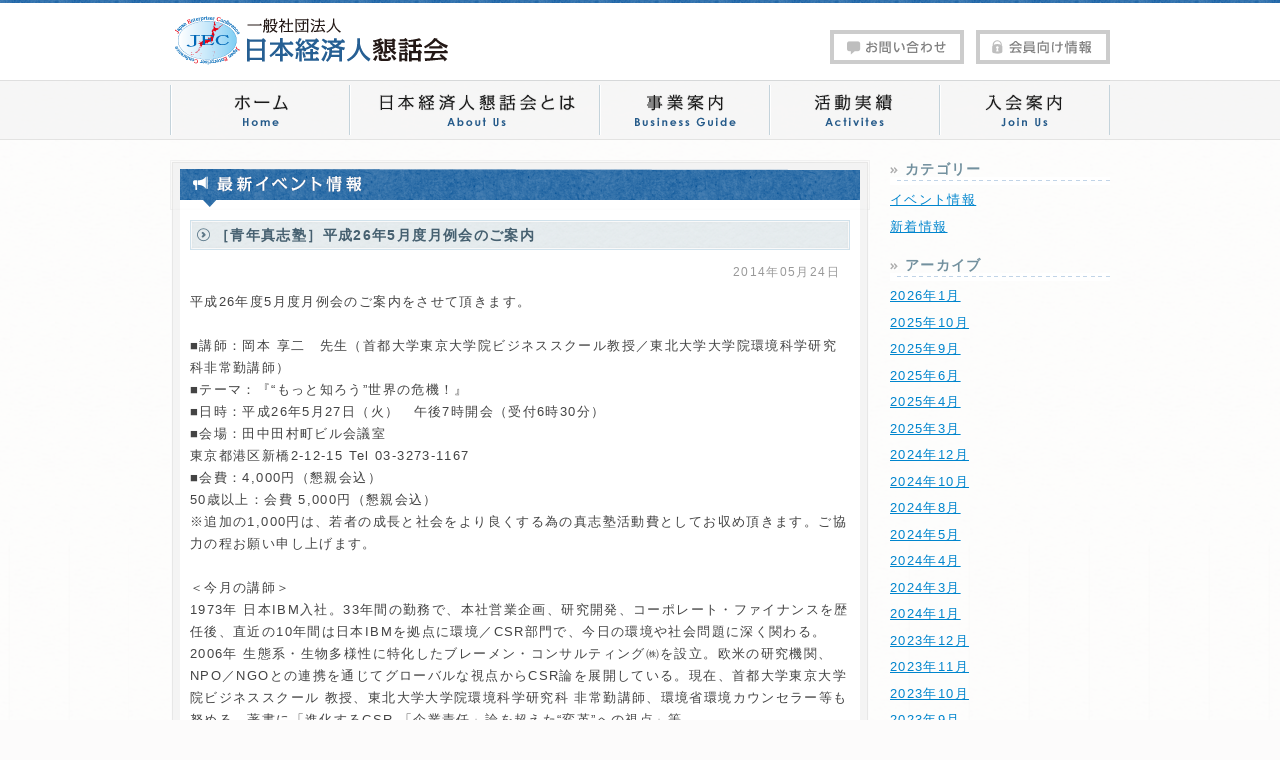

--- FILE ---
content_type: text/html; charset=UTF-8
request_url: http://nikkeikon.jp/article/?p=166
body_size: 4569
content:
<!-- !single.php -->
<!-- !category.php -->
<!DOCTYPE html>
<!--[if IE 7]>
<html class="ie ie7" lang="ja">
<![endif]-->
<!--[if IE 8]>
<html class="ie ie8" lang="ja">
<![endif]-->
<!--[if !(IE 7) | !(IE 8)  ]><!-->
<html lang="ja">
<!--<![endif]-->
<head>
<meta charset="UTF-8">
<meta http-equiv="X-UA-Compatible" content="IE=edge">
<meta name="robots" content="index,follow">
<!-- <meta name="viewport" content="width=device-width,initial-scale=1,user-scalable=no,maximum-scale=1"> -->
<meta name="google-site-verification" content="T2prraJjIb9wIopYNGWyNOejiEV9zoxKiuOJJPFCbOE" />
<meta name="y_key" content="d3cd82aea6acd73d" />

<title>［青年真志塾］平成26年5月度月例会のご案内 | </title>
<meta name="keywords" content="社団法人日本経済人懇話会">
<meta name="description" content="社団法人日本経済人懇話会は、 “志”ある経済人及び集団を結集させ、日本再生の実現、地球温暖化防止活動、人類救済運動に貢献します。">
<meta name="author" content="社団法人日本経済人懇話会" />
<meta name="copyright" content="社団法人日本経済人懇話会" />

<link rel="shortcut icon" href="/favicon.ico">
<link rel="apple-touch-icon" href="/apple-touch-icon.png" />

<link href="/css/jquery.bootstrap.css" rel="stylesheet" type="text/css" />
<link href="/css/jquery.nivo.slider.css" rel="stylesheet" type="text/css" />
<link href="/css/layout.css" rel="stylesheet" type="text/css" />

<script src="//ajax.googleapis.com/ajax/libs/jquery/1.7/jquery.min.js"></script>
<script src="//ajax.googleapis.com/ajax/libs/jqueryui/1/jquery-ui.min.js"></script>

<script src="/js/jquery.easing.js" type="text/javascript" charset="utf-8"></script>
<script src="/js/jquery.bootstrap.js" type="text/javascript" charset="utf-8"></script>
<script src="/js/jquery.faderollover.js" type="text/javascript" charset="utf-8"></script>
<!-- <script src="/js/jquery.flexcroll.js" type="text/javascript" charset="utf-8"></script> -->
<script src="/js/jquery.contained.sticky.scroll.js" type="text/javascript" charset="utf-8"></script>
<script src="/js/jquery.smartRollover.js" type="text/javascript" charset="utf-8"></script>
<script src="/js/jquery.common.js" type="text/javascript" charset="utf-8"></script>
<script src="/js/jquery.animation.js" type="text/javascript" charset="utf-8"></script>

<!--[if lt IE 9]><script src="/js/ie9.js" type="text/javascript"></script><![endif]-->
<!--[if (gte IE 6)&(lte IE 8)]><link href="/css/ie.css" rel="stylesheet" type="text/css" /><![endif]-->

<!-- !facebook -->
<meta property="og:title" content="一般社団法人 日本経済人懇話会">
<meta property="og:type" content="government">
<meta property="og:description" content="社団法人日本経済人懇話会は、 “志”ある経済人及び集団を結集させ、日本再生の実現、地球温暖化防止活動、人類救済運動に貢献します。">
<meta property="og:url" content="http://nikkeikon.jp">
<meta property="og:image" content="http://nikkeikon.jp/facebook.png">
<meta property="og:site_name" content="一般社団法人 日本経済人懇話会">
<meta property="fb:app_id" content="155230601332187">




<link rel="EditURI" type="application/rsd+xml" title="RSD" href="http://nikkeikon.jp/article/xmlrpc.php?rsd" />
<link rel="wlwmanifest" type="application/wlwmanifest+xml" href="http://nikkeikon.jp/article/wp-includes/wlwmanifest.xml" /> 
<link rel='prev' title='『次世代のためのシンポジウム2014』最新チラシのご案内' href='http://nikkeikon.jp/article/?p=159' />
<link rel='next' title='平成26年6月度月例会のご案内' href='http://nikkeikon.jp/article/?p=176' />
<meta name="generator" content="WordPress 3.9.40" />
<link rel='canonical' href='http://nikkeikon.jp/article/?p=166' />
<link rel='shortlink' href='http://nikkeikon.jp/article/?p=166' />

<script>
$(function(){});
</script>

</head>

<!-- !header -->

<body class="single single-post postid-166 single-format-standard" >

<div id="wrapper">
<div id="container">



<header>
	<div id="logo"><a href="/"><img class="fadeThis" src="/images/common/logo.png" alt="一般社団法人 日本経済人懇話会" /></a></div>
	<nav class="hnav">
		<ul>
			<li><a href="/contact/"><img class="imgOver" src="/images/nav/contact.png" alt="お問い合わせ" /></a></li><!--
			--><li><a href="/member/"><img class="imgOver" src="/images/nav/member.png" alt="会員向け情報" /></a></li>
		</ul>
	</nav>
</header>




<nav class="gnav">
	<ul>
		<li class="gnav01"><a href="/"><img class="imgOver" src="/images/nav/gnav01.png" alt="ホーム" /></a></li><!--
		--><li class="gnav02"><a href="/about/"><img class="imgOver" src="/images/nav/gnav02.png" alt="日本経済人懇話会とは" /></a></li><!--
		--><li class="gnav03"><a href="/business/"><img class="imgOver" src="/images/nav/gnav03.png" alt="事業案内" /></a></li><!--
		--><li class="gnav04"><a href="/activites/"><img class="imgOver" src="/images/nav/gnav04.png" alt="活動実績" /></a></li><!--
		--><li class="gnav05"><a href="/join/"><img class="imgOver" src="/images/nav/gnav05.png" alt="入会案内" /></a></li>
	</ul>
</nav><!-- !gnav -->


<div id="content">








<!-- !single.php -->

<div id="mainCol">


<section id="wp-single">
<h1 class="indexEvent">イベント情報</h1>

<section class="wp-single">
<h2 class="">［青年真志塾］平成26年5月度月例会のご案内</h2>

<p class="date">2014年05月24日</p>

<p class="cText">
<p>平成26年度5月度月例会のご案内をさせて頂きます。</p>
<p>&nbsp;</p>
<p>■講師：岡本 享二　先生（首都大学東京大学院ビジネススクール教授／東北大学大学院環境科学研究科非常勤講師）<br />
■テーマ：『“もっと知ろう”世界の危機！』<br />
■日時：平成26年5月27日（火）　午後7時開会（受付6時30分）<br />
■会場：田中田村町ビル会議室<br />
東京都港区新橋2-12-15 Tel 03-3273-1167<br />
■会費：4,000円（懇親会込）<br />
50歳以上：会費 5,000円（懇親会込）<br />
※追加の1,000円は、若者の成長と社会をより良くする為の真志塾活動費としてお収め頂きます。ご協力の程お願い申し上げます。</p>
<p>&nbsp;<br />
＜今月の講師＞<br />
1973年 日本IBM入社。33年間の勤務で、本社営業企画、研究開発、コーポレート・ファイナンスを歴任後、直近の10年間は日本IBMを拠点に環境／CSR部門で、今日の環境や社会問題に深く関わる。2006年 生態系・生物多様性に特化したブレーメン・コンサルティング㈱を設立。欧米の研究機関、NPO／NGOとの連携を通じてグローバルな視点からCSR論を展開している。現在、首都大学東京大学院ビジネススクール 教授、東北大学大学院環境科学研究科 非常勤講師、環境省環境カウンセラー等も努める。著書に「進化するCSR-「企業責任」論を超えた“変革”への視点」等。</p>
<p>&nbsp;</p>
<p>■当日連絡先：岩田 070-5581-9703／坂東 090-7823-5524</p>
</p>

<nav class="nav-single">
<!-- <h3 class="assistive-text">Post navigation</h3> -->
<span class="nav-previous"><a href="http://nikkeikon.jp/article/?p=159" rel="prev"><span class="meta-nav"></span> 『次世代のためのシンポジウム2014』最新チラシのご案内</a></span>
<span class="nav-next"><a href="http://nikkeikon.jp/article/?p=176" rel="next">平成26年6月度月例会のご案内 <span class="meta-nav"></span></a></span>
</nav><!-- .nav-single -->

	<nav id="pagetop">
	<ul><li><a href="#"><img class="imgOver" src="/images/btn/pagetop.png" alt="ページトップへ戻る" /></a></li></ul>
	</nav>

</section>
</section>


</div><!-- !mainCol  -->


<aside id="wp-subCol">



<!-- !sidebar.php -->

			<div id="secondary" class="widget-area" role="complementary">
			<aside id="categories-3" class="widget widget_categories"><h3 class="widget-title">カテゴリー</h3>		<ul>
	<li class="cat-item cat-item-2"><a href="http://nikkeikon.jp/article/?cat=2" title="イベント情報 に含まれる投稿をすべて表示">イベント情報</a>
</li>
	<li class="cat-item cat-item-4"><a href="http://nikkeikon.jp/article/?cat=4" title="新着情報 に含まれる投稿をすべて表示">新着情報</a>
</li>
		</ul>
</aside><aside id="archives-2" class="widget widget_archive"><h3 class="widget-title">アーカイブ</h3>		<ul>
	<li><a href='http://nikkeikon.jp/article/?m=202601'>2026年1月</a></li>
	<li><a href='http://nikkeikon.jp/article/?m=202510'>2025年10月</a></li>
	<li><a href='http://nikkeikon.jp/article/?m=202509'>2025年9月</a></li>
	<li><a href='http://nikkeikon.jp/article/?m=202506'>2025年6月</a></li>
	<li><a href='http://nikkeikon.jp/article/?m=202504'>2025年4月</a></li>
	<li><a href='http://nikkeikon.jp/article/?m=202503'>2025年3月</a></li>
	<li><a href='http://nikkeikon.jp/article/?m=202412'>2024年12月</a></li>
	<li><a href='http://nikkeikon.jp/article/?m=202410'>2024年10月</a></li>
	<li><a href='http://nikkeikon.jp/article/?m=202408'>2024年8月</a></li>
	<li><a href='http://nikkeikon.jp/article/?m=202405'>2024年5月</a></li>
	<li><a href='http://nikkeikon.jp/article/?m=202404'>2024年4月</a></li>
	<li><a href='http://nikkeikon.jp/article/?m=202403'>2024年3月</a></li>
	<li><a href='http://nikkeikon.jp/article/?m=202401'>2024年1月</a></li>
	<li><a href='http://nikkeikon.jp/article/?m=202312'>2023年12月</a></li>
	<li><a href='http://nikkeikon.jp/article/?m=202311'>2023年11月</a></li>
	<li><a href='http://nikkeikon.jp/article/?m=202310'>2023年10月</a></li>
	<li><a href='http://nikkeikon.jp/article/?m=202309'>2023年9月</a></li>
	<li><a href='http://nikkeikon.jp/article/?m=202307'>2023年7月</a></li>
	<li><a href='http://nikkeikon.jp/article/?m=202305'>2023年5月</a></li>
	<li><a href='http://nikkeikon.jp/article/?m=202304'>2023年4月</a></li>
	<li><a href='http://nikkeikon.jp/article/?m=202303'>2023年3月</a></li>
	<li><a href='http://nikkeikon.jp/article/?m=202302'>2023年2月</a></li>
	<li><a href='http://nikkeikon.jp/article/?m=202301'>2023年1月</a></li>
	<li><a href='http://nikkeikon.jp/article/?m=202212'>2022年12月</a></li>
	<li><a href='http://nikkeikon.jp/article/?m=202211'>2022年11月</a></li>
	<li><a href='http://nikkeikon.jp/article/?m=202210'>2022年10月</a></li>
	<li><a href='http://nikkeikon.jp/article/?m=202209'>2022年9月</a></li>
	<li><a href='http://nikkeikon.jp/article/?m=202208'>2022年8月</a></li>
	<li><a href='http://nikkeikon.jp/article/?m=202207'>2022年7月</a></li>
	<li><a href='http://nikkeikon.jp/article/?m=202205'>2022年5月</a></li>
	<li><a href='http://nikkeikon.jp/article/?m=202204'>2022年4月</a></li>
	<li><a href='http://nikkeikon.jp/article/?m=202203'>2022年3月</a></li>
	<li><a href='http://nikkeikon.jp/article/?m=202202'>2022年2月</a></li>
	<li><a href='http://nikkeikon.jp/article/?m=202201'>2022年1月</a></li>
	<li><a href='http://nikkeikon.jp/article/?m=202112'>2021年12月</a></li>
	<li><a href='http://nikkeikon.jp/article/?m=202111'>2021年11月</a></li>
	<li><a href='http://nikkeikon.jp/article/?m=202110'>2021年10月</a></li>
	<li><a href='http://nikkeikon.jp/article/?m=202109'>2021年9月</a></li>
	<li><a href='http://nikkeikon.jp/article/?m=202107'>2021年7月</a></li>
	<li><a href='http://nikkeikon.jp/article/?m=202106'>2021年6月</a></li>
	<li><a href='http://nikkeikon.jp/article/?m=202105'>2021年5月</a></li>
	<li><a href='http://nikkeikon.jp/article/?m=202104'>2021年4月</a></li>
	<li><a href='http://nikkeikon.jp/article/?m=202103'>2021年3月</a></li>
	<li><a href='http://nikkeikon.jp/article/?m=202102'>2021年2月</a></li>
	<li><a href='http://nikkeikon.jp/article/?m=202101'>2021年1月</a></li>
	<li><a href='http://nikkeikon.jp/article/?m=202012'>2020年12月</a></li>
	<li><a href='http://nikkeikon.jp/article/?m=202011'>2020年11月</a></li>
	<li><a href='http://nikkeikon.jp/article/?m=202010'>2020年10月</a></li>
	<li><a href='http://nikkeikon.jp/article/?m=202009'>2020年9月</a></li>
	<li><a href='http://nikkeikon.jp/article/?m=202008'>2020年8月</a></li>
	<li><a href='http://nikkeikon.jp/article/?m=202007'>2020年7月</a></li>
	<li><a href='http://nikkeikon.jp/article/?m=202005'>2020年5月</a></li>
	<li><a href='http://nikkeikon.jp/article/?m=202004'>2020年4月</a></li>
	<li><a href='http://nikkeikon.jp/article/?m=202003'>2020年3月</a></li>
	<li><a href='http://nikkeikon.jp/article/?m=202002'>2020年2月</a></li>
	<li><a href='http://nikkeikon.jp/article/?m=202001'>2020年1月</a></li>
	<li><a href='http://nikkeikon.jp/article/?m=201912'>2019年12月</a></li>
	<li><a href='http://nikkeikon.jp/article/?m=201911'>2019年11月</a></li>
	<li><a href='http://nikkeikon.jp/article/?m=201910'>2019年10月</a></li>
	<li><a href='http://nikkeikon.jp/article/?m=201907'>2019年7月</a></li>
	<li><a href='http://nikkeikon.jp/article/?m=201906'>2019年6月</a></li>
	<li><a href='http://nikkeikon.jp/article/?m=201905'>2019年5月</a></li>
	<li><a href='http://nikkeikon.jp/article/?m=201904'>2019年4月</a></li>
	<li><a href='http://nikkeikon.jp/article/?m=201903'>2019年3月</a></li>
	<li><a href='http://nikkeikon.jp/article/?m=201902'>2019年2月</a></li>
	<li><a href='http://nikkeikon.jp/article/?m=201901'>2019年1月</a></li>
	<li><a href='http://nikkeikon.jp/article/?m=201812'>2018年12月</a></li>
	<li><a href='http://nikkeikon.jp/article/?m=201811'>2018年11月</a></li>
	<li><a href='http://nikkeikon.jp/article/?m=201810'>2018年10月</a></li>
	<li><a href='http://nikkeikon.jp/article/?m=201809'>2018年9月</a></li>
	<li><a href='http://nikkeikon.jp/article/?m=201807'>2018年7月</a></li>
	<li><a href='http://nikkeikon.jp/article/?m=201806'>2018年6月</a></li>
	<li><a href='http://nikkeikon.jp/article/?m=201805'>2018年5月</a></li>
	<li><a href='http://nikkeikon.jp/article/?m=201804'>2018年4月</a></li>
	<li><a href='http://nikkeikon.jp/article/?m=201803'>2018年3月</a></li>
	<li><a href='http://nikkeikon.jp/article/?m=201802'>2018年2月</a></li>
	<li><a href='http://nikkeikon.jp/article/?m=201801'>2018年1月</a></li>
	<li><a href='http://nikkeikon.jp/article/?m=201712'>2017年12月</a></li>
	<li><a href='http://nikkeikon.jp/article/?m=201711'>2017年11月</a></li>
	<li><a href='http://nikkeikon.jp/article/?m=201710'>2017年10月</a></li>
	<li><a href='http://nikkeikon.jp/article/?m=201709'>2017年9月</a></li>
	<li><a href='http://nikkeikon.jp/article/?m=201706'>2017年6月</a></li>
	<li><a href='http://nikkeikon.jp/article/?m=201705'>2017年5月</a></li>
	<li><a href='http://nikkeikon.jp/article/?m=201704'>2017年4月</a></li>
	<li><a href='http://nikkeikon.jp/article/?m=201703'>2017年3月</a></li>
	<li><a href='http://nikkeikon.jp/article/?m=201702'>2017年2月</a></li>
	<li><a href='http://nikkeikon.jp/article/?m=201701'>2017年1月</a></li>
	<li><a href='http://nikkeikon.jp/article/?m=201611'>2016年11月</a></li>
	<li><a href='http://nikkeikon.jp/article/?m=201610'>2016年10月</a></li>
	<li><a href='http://nikkeikon.jp/article/?m=201609'>2016年9月</a></li>
	<li><a href='http://nikkeikon.jp/article/?m=201606'>2016年6月</a></li>
	<li><a href='http://nikkeikon.jp/article/?m=201605'>2016年5月</a></li>
	<li><a href='http://nikkeikon.jp/article/?m=201604'>2016年4月</a></li>
	<li><a href='http://nikkeikon.jp/article/?m=201603'>2016年3月</a></li>
	<li><a href='http://nikkeikon.jp/article/?m=201602'>2016年2月</a></li>
	<li><a href='http://nikkeikon.jp/article/?m=201512'>2015年12月</a></li>
	<li><a href='http://nikkeikon.jp/article/?m=201511'>2015年11月</a></li>
	<li><a href='http://nikkeikon.jp/article/?m=201510'>2015年10月</a></li>
	<li><a href='http://nikkeikon.jp/article/?m=201509'>2015年9月</a></li>
	<li><a href='http://nikkeikon.jp/article/?m=201506'>2015年6月</a></li>
	<li><a href='http://nikkeikon.jp/article/?m=201505'>2015年5月</a></li>
	<li><a href='http://nikkeikon.jp/article/?m=201504'>2015年4月</a></li>
	<li><a href='http://nikkeikon.jp/article/?m=201502'>2015年2月</a></li>
	<li><a href='http://nikkeikon.jp/article/?m=201501'>2015年1月</a></li>
	<li><a href='http://nikkeikon.jp/article/?m=201411'>2014年11月</a></li>
	<li><a href='http://nikkeikon.jp/article/?m=201410'>2014年10月</a></li>
	<li><a href='http://nikkeikon.jp/article/?m=201408'>2014年8月</a></li>
	<li><a href='http://nikkeikon.jp/article/?m=201407'>2014年7月</a></li>
	<li><a href='http://nikkeikon.jp/article/?m=201406'>2014年6月</a></li>
	<li><a href='http://nikkeikon.jp/article/?m=201405'>2014年5月</a></li>
	<li><a href='http://nikkeikon.jp/article/?m=201404'>2014年4月</a></li>
	<li><a href='http://nikkeikon.jp/article/?m=201403'>2014年3月</a></li>
	<li><a href='http://nikkeikon.jp/article/?m=201402'>2014年2月</a></li>
	<li><a href='http://nikkeikon.jp/article/?m=201312'>2013年12月</a></li>
	<li><a href='http://nikkeikon.jp/article/?m=201311'>2013年11月</a></li>
	<li><a href='http://nikkeikon.jp/article/?m=201310'>2013年10月</a></li>
	<li><a href='http://nikkeikon.jp/article/?m=201309'>2013年9月</a></li>
	<li><a href='http://nikkeikon.jp/article/?m=201308'>2013年8月</a></li>
	<li><a href='http://nikkeikon.jp/article/?m=201307'>2013年7月</a></li>
	<li><a href='http://nikkeikon.jp/article/?m=201301'>2013年1月</a></li>
		</ul>
</aside>		</div><!-- #secondary -->
	</aside>


<!-- !footer.php -->


</div><!-- !content -->

</div><!-- !container -->

<footer>
	<div id="sitemapWrap" style="height: 170px; background-repeat: repeat;">
		<div id="sitemap">
			<address>
				<a href="/"><img class="fadeThis" src="/images/common/logo-f.png" alt="一般社団法人 日本経済人懇話会" /></a>
				<p class="address">
					日本経済人懇話会本部<br />
					〒108-0014　東京都港区芝5-9-10 芝多賀ビル3F<br>株式会社エースリー内<br>
					TEL 03-6435-0061 / FAX 03-6435-0063<br />
				</p>
			</address>

			<nav class="fnav">
				<ul>
					<li><a href="/">ホーム</a></li>
					<li><a href="/about/">日本経済懇話会とは</a></li>
					<li><a href="/business/">事業案内</a></li>
					<li><a href="/activites/">活動実績</a></li>
				</ul>
				<ul>
					<li><a href="/member/">会員向け情報</a></li>
					<li><a href="/seinen/">青年真志塾</a></li>
					<li><a href="/privacy/">プライバシーポリシー</a></li>
					<li><a href="/contact/">お問い合わせ</a></li>
				</ul>
				<ul>
					<li><a href="/article/?cat=3">新着情報</a></li>
					<li><a href="/article/?cat=2">イベント情報</a></li>
				</ul>
			</nav>

		</div>
	</div>

	<div id="copyrightWrap">
		<div id="copyright"><img class="" src="/images/common/copyright.png" alt="Copyright © 2012 Japan Enterpriser Conference All Rights Reserved." /></div>
	</div>
</footer>


</div><!-- !wrapper -->



</body>
</html>

--- FILE ---
content_type: text/css
request_url: http://nikkeikon.jp/css/jquery.bootstrap.css
body_size: 16745
content:
/*!
* Bootstrap v2.1.1
*
* Copyright 2012 Twitter, Inc
* Licensed under the Apache License v2.0
* http://www.apache.org/licenses/LICENSE-2.0
*
* Designed and built with all the love in the world @twitter by @mdo and @fat.
*/

article,
aside,
details,
figcaption,
figure,
footer,
header,
hgroup,
nav,
section {
display: block;
}

audio,
canvas,
video {
display: inline-block;
*display: inline;
*zoom: 1;
}

audio:not([controls]) {
display: none;
}

html {
font-size: 100%;
-webkit-text-size-adjust: 100%;
-ms-text-size-adjust: 100%;
}

a:focus {
outline: thin dotted #333;
outline: 5px auto -webkit-focus-ring-color;
outline-offset: -2px;
}

a:hover,
a:active {
outline: 0;
}

sub,
sup {
position: relative;
font-size: 75%;
line-height: 0;
vertical-align: baseline;
}

sup {
top: -0.5em;
}

sub {
bottom: -0.25em;
}

img {
width: auto\9;
height: auto;
max-width: 100%;
vertical-align: middle;
border: 0;
-ms-interpolation-mode: bicubic;
}

#map_canvas img {
max-width: none;
}

button,
input,
select,
textarea {
margin: 0;
font-size: 100%;
vertical-align: middle;
}

button,
input {
*overflow: visible;
line-height: normal;
}

button::-moz-focus-inner,
input::-moz-focus-inner {
padding: 0;
border: 0;
}

button,
input[type="button"],
input[type="reset"],
input[type="submit"] {
cursor: pointer;
-webkit-appearance: button;
}

input[type="search"] {
-webkit-box-sizing: content-box;
-moz-box-sizing: content-box;
box-sizing: content-box;
-webkit-appearance: textfield;
}

input[type="search"]::-webkit-search-decoration,
input[type="search"]::-webkit-search-cancel-button {
-webkit-appearance: none;
}

textarea {
overflow: auto;
vertical-align: top;
}

.clearfix {
*zoom: 1;
}

.clearfix:before,
.clearfix:after {
display: table;
line-height: 0;
content: "";
}

.clearfix:after {
clear: both;
}

.hide-text {
font: 0/0 a;
color: transparent;
text-shadow: none;
background-color: transparent;
border: 0;
}

.input-block-level {
display: block;
width: 100%;
min-height: 30px;
-webkit-box-sizing: border-box;
-moz-box-sizing: border-box;
box-sizing: border-box;
}

body {
margin: 0;
font-family: "Helvetica Neue", Helvetica, Arial, sans-serif;
font-size: 14px;
line-height: 20px;
color: #333333;
background-color: #ffffff;
}

a {
color: #0088cc;
text-decoration: none;
}

a:hover {
color: #005580;
text-decoration: underline;
}

.img-rounded {
-webkit-border-radius: 6px;
-moz-border-radius: 6px;
border-radius: 6px;
}

.img-polaroid {
padding: 4px;
background-color: #fff;
border: 1px solid #ccc;
border: 1px solid rgba(0, 0, 0, 0.2);
-webkit-box-shadow: 0 1px 3px rgba(0, 0, 0, 0.1);
-moz-box-shadow: 0 1px 3px rgba(0, 0, 0, 0.1);
box-shadow: 0 1px 3px rgba(0, 0, 0, 0.1);
}

.img-circle {
-webkit-border-radius: 500px;
-moz-border-radius: 500px;
border-radius: 500px;
}

.row {
margin-left: -20px;
*zoom: 1;
}

.row:before,
.row:after {
display: table;
line-height: 0;
content: "";
}

.row:after {
clear: both;
}

[class*="span"] {
float: left;
min-height: 1px;
margin-left: 20px;
}

.container,
.navbar-static-top .container,
.navbar-fixed-top .container,
.navbar-fixed-bottom .container {
width: 940px;
}

.span12 {
width: 940px;
}

.span11 {
width: 860px;
}

.span10 {
width: 780px;
}

.span9 {
width: 700px;
}

.span8 {
width: 620px;
}

.span7 {
width: 540px;
}

.span6 {
width: 460px;
}

.span5 {
width: 380px;
}

.span4 {
width: 300px;
}

.span3 {
width: 220px;
}

.span2 {
width: 140px;
}

.span1 {
width: 60px;
}

.offset12 {
margin-left: 980px;
}

.offset11 {
margin-left: 900px;
}

.offset10 {
margin-left: 820px;
}

.offset9 {
margin-left: 740px;
}

.offset8 {
margin-left: 660px;
}

.offset7 {
margin-left: 580px;
}

.offset6 {
margin-left: 500px;
}

.offset5 {
margin-left: 420px;
}

.offset4 {
margin-left: 340px;
}

.offset3 {
margin-left: 260px;
}

.offset2 {
margin-left: 180px;
}

.offset1 {
margin-left: 100px;
}

.row-fluid {
width: 100%;
*zoom: 1;
}

.row-fluid:before,
.row-fluid:after {
display: table;
line-height: 0;
content: "";
}

.row-fluid:after {
clear: both;
}

.row-fluid [class*="span"] {
display: block;
float: left;
width: 100%;
min-height: 30px;
margin-left: 2.127659574468085%;
*margin-left: 2.074468085106383%;
-webkit-box-sizing: border-box;
-moz-box-sizing: border-box;
box-sizing: border-box;
}

.row-fluid [class*="span"]:first-child {
margin-left: 0;
}

.row-fluid .span12 {
width: 100%;
*width: 99.94680851063829%;
}

.row-fluid .span11 {
width: 91.48936170212765%;
*width: 91.43617021276594%;
}

.row-fluid .span10 {
width: 82.97872340425532%;
*width: 82.92553191489361%;
}

.row-fluid .span9 {
width: 74.46808510638297%;
*width: 74.41489361702126%;
}

.row-fluid .span8 {
width: 65.95744680851064%;
*width: 65.90425531914893%;
}

.row-fluid .span7 {
width: 57.44680851063829%;
*width: 57.39361702127659%;
}

.row-fluid .span6 {
width: 48.93617021276595%;
*width: 48.88297872340425%;
}

.row-fluid .span5 {
width: 40.42553191489362%;
*width: 40.37234042553192%;
}

.row-fluid .span4 {
width: 31.914893617021278%;
*width: 31.861702127659576%;
}

.row-fluid .span3 {
width: 23.404255319148934%;
*width: 23.351063829787233%;
}

.row-fluid .span2 {
width: 14.893617021276595%;
*width: 14.840425531914894%;
}

.row-fluid .span1 {
width: 6.382978723404255%;
*width: 6.329787234042553%;
}

.row-fluid .offset12 {
margin-left: 104.25531914893617%;
*margin-left: 104.14893617021275%;
}

.row-fluid .offset12:first-child {
margin-left: 102.12765957446808%;
*margin-left: 102.02127659574467%;
}

.row-fluid .offset11 {
margin-left: 95.74468085106382%;
*margin-left: 95.6382978723404%;
}

.row-fluid .offset11:first-child {
margin-left: 93.61702127659574%;
*margin-left: 93.51063829787232%;
}

.row-fluid .offset10 {
margin-left: 87.23404255319149%;
*margin-left: 87.12765957446807%;
}

.row-fluid .offset10:first-child {
margin-left: 85.1063829787234%;
*margin-left: 84.99999999999999%;
}

.row-fluid .offset9 {
margin-left: 78.72340425531914%;
*margin-left: 78.61702127659572%;
}

.row-fluid .offset9:first-child {
margin-left: 76.59574468085106%;
*margin-left: 76.48936170212764%;
}

.row-fluid .offset8 {
margin-left: 70.2127659574468%;
*margin-left: 70.10638297872339%;
}

.row-fluid .offset8:first-child {
margin-left: 68.08510638297872%;
*margin-left: 67.9787234042553%;
}

.row-fluid .offset7 {
margin-left: 61.70212765957446%;
*margin-left: 61.59574468085106%;
}

.row-fluid .offset7:first-child {
margin-left: 59.574468085106375%;
*margin-left: 59.46808510638297%;
}

.row-fluid .offset6 {
margin-left: 53.191489361702125%;
*margin-left: 53.085106382978715%;
}

.row-fluid .offset6:first-child {
margin-left: 51.063829787234035%;
*margin-left: 50.95744680851063%;
}

.row-fluid .offset5 {
margin-left: 44.68085106382979%;
*margin-left: 44.57446808510638%;
}

.row-fluid .offset5:first-child {
margin-left: 42.5531914893617%;
*margin-left: 42.4468085106383%;
}

.row-fluid .offset4 {
margin-left: 36.170212765957444%;
*margin-left: 36.06382978723405%;
}

.row-fluid .offset4:first-child {
margin-left: 34.04255319148936%;
*margin-left: 33.93617021276596%;
}

.row-fluid .offset3 {
margin-left: 27.659574468085104%;
*margin-left: 27.5531914893617%;
}

.row-fluid .offset3:first-child {
margin-left: 25.53191489361702%;
*margin-left: 25.425531914893618%;
}

.row-fluid .offset2 {
margin-left: 19.148936170212764%;
*margin-left: 19.04255319148936%;
}

.row-fluid .offset2:first-child {
margin-left: 17.02127659574468%;
*margin-left: 16.914893617021278%;
}

.row-fluid .offset1 {
margin-left: 10.638297872340425%;
*margin-left: 10.53191489361702%;
}

.row-fluid .offset1:first-child {
margin-left: 8.51063829787234%;
*margin-left: 8.404255319148938%;
}

[class*="span"].hide,
.row-fluid [class*="span"].hide {
display: none;
}

[class*="span"].pull-right,
.row-fluid [class*="span"].pull-right {
float: right;
}

.container {
margin-right: auto;
margin-left: auto;
*zoom: 1;
}

.container:before,
.container:after {
display: table;
line-height: 0;
content: "";
}

.container:after {
clear: both;
}

.container-fluid {
padding-right: 20px;
padding-left: 20px;
*zoom: 1;
}

.container-fluid:before,
.container-fluid:after {
display: table;
line-height: 0;
content: "";
}

.container-fluid:after {
clear: both;
}

p {
margin: 0 0 10px;
}

.lead {
margin-bottom: 20px;
font-size: 21px;
font-weight: 200;
line-height: 30px;
}

small {
font-size: 85%;
}

strong {
font-weight: bold;
}

em {
font-style: italic;
}

cite {
font-style: normal;
}

.muted {
color: #999999;
}

.text-warning {
color: #c09853;
}

.text-error {
color: #b94a48;
}

.text-info {
color: #3a87ad;
}

.text-success {
color: #468847;
}

h1,
h2,
h3,
h4,
h5,
h6 {
margin: 10px 0;
font-family: inherit;
font-weight: bold;
line-height: 1;
color: inherit;
text-rendering: optimizelegibility;
}

h1 small,
h2 small,
h3 small,
h4 small,
h5 small,
h6 small {
font-weight: normal;
line-height: 1;
color: #999999;
}

h1 {
font-size: 36px;
line-height: 40px;
}

h2 {
font-size: 30px;
line-height: 40px;
}

h3 {
font-size: 24px;
line-height: 40px;
}

h4 {
font-size: 18px;
line-height: 20px;
}

h5 {
font-size: 14px;
line-height: 20px;
}

h6 {
font-size: 12px;
line-height: 20px;
}

h1 small {
font-size: 24px;
}

h2 small {
font-size: 18px;
}

h3 small {
font-size: 14px;
}

h4 small {
font-size: 14px;
}

.page-header {
padding-bottom: 9px;
margin: 20px 0 30px;
border-bottom: 1px solid #eeeeee;
}

ul,
ol {
padding: 0;
margin: 0 0 10px 25px;
}

ul ul,
ul ol,
ol ol,
ol ul {
margin-bottom: 0;
}

li {
line-height: 20px;
}

ul.unstyled,
ol.unstyled {
margin-left: 0;
list-style: none;
}


dl {
margin-bottom: 20px;
}

dt,
dd {
line-height: 20px;
}

dt {
font-weight: bold;
}

dd {
margin-left: 10px;
}

.dl-horizontal {
*zoom: 1;
}

.dl-horizontal:before,
.dl-horizontal:after {
display: table;
line-height: 0;
content: "";
}

.dl-horizontal:after {
clear: both;
}

.dl-horizontal dt {
float: left;
width: 160px;
overflow: hidden;
clear: left;
text-align: right;
text-overflow: ellipsis;
white-space: nowrap;
}

.dl-horizontal dd {
margin-left: 180px;
}

hr {
margin: 20px 0;
border: 0;
border-top: 1px solid #eeeeee;
border-bottom: 1px solid #ffffff;
}

abbr[title] {
cursor: help;
border-bottom: 1px dotted #999999;
}

abbr.initialism {
font-size: 90%;
text-transform: uppercase;
}

blockquote {
padding: 0 0 0 15px;
margin: 0 0 20px;
border-left: 5px solid #eeeeee;
}

blockquote p {
margin-bottom: 0;
font-size: 16px;
font-weight: 300;
line-height: 25px;
}

blockquote small {
display: block;
line-height: 20px;
color: #999999;
}

blockquote small:before {
content: '\2014 \00A0';
}

blockquote.pull-right {
float: right;
padding-right: 15px;
padding-left: 0;
border-right: 5px solid #eeeeee;
border-left: 0;
}

blockquote.pull-right p,
blockquote.pull-right small {
text-align: right;
}

blockquote.pull-right small:before {
content: '';
}

blockquote.pull-right small:after {
content: '\00A0 \2014';
}

q:before,
q:after,
blockquote:before,
blockquote:after {
content: "";
}

address {
display: block;
margin-bottom: 20px;
font-style: normal;
line-height: 20px;
}

code,
pre {
padding: 0 3px 2px;
font-family: Monaco, Menlo, Consolas, "Courier New", monospace;
font-size: 12px;
color: #333333;
-webkit-border-radius: 3px;
-moz-border-radius: 3px;
border-radius: 3px;
}

code {
padding: 2px 4px;
color: #d14;
background-color: #f7f7f9;
border: 1px solid #e1e1e8;
}

pre {
display: block;
padding: 9.5px;
margin: 0 0 10px;
font-size: 13px;
line-height: 20px;
word-break: break-all;
word-wrap: break-word;
white-space: pre;
white-space: pre-wrap;
background-color: #f5f5f5;
border: 1px solid #ccc;
border: 1px solid rgba(0, 0, 0, 0.15);
-webkit-border-radius: 4px;
-moz-border-radius: 4px;
border-radius: 4px;
}

pre.prettyprint {
margin-bottom: 20px;
}

pre code {
padding: 0;
color: inherit;
background-color: transparent;
border: 0;
}

.pre-scrollable {
max-height: 340px;
overflow-y: scroll;
}

form {
margin: 0 0 20px;
}

fieldset {
padding: 0;
margin: 0;
border: 0;
}

legend {
display: block;
width: 100%;
padding: 0;
margin-bottom: 20px;
font-size: 21px;
line-height: 40px;
color: #333333;
border: 0;
border-bottom: 1px solid #e5e5e5;
}

legend small {
font-size: 15px;
color: #999999;
}

label,
input,
button,
select,
textarea {
font-size: 14px;
font-weight: normal;
line-height: 20px;
}

input,
button,
select,
textarea {
font-family: "Helvetica Neue", Helvetica, Arial, sans-serif;
}

label {
display: block;
margin-bottom: 5px;
}

select,
textarea,
input[type="text"],
input[type="password"],
input[type="datetime"],
input[type="datetime-local"],
input[type="date"],
input[type="month"],
input[type="time"],
input[type="week"],
input[type="number"],
input[type="email"],
input[type="url"],
input[type="search"],
input[type="tel"],
input[type="color"],
.uneditable-input {
display: inline-block;
/* height: 20px; */
padding: 4px 6px;
/* margin-bottom: 9px; */
/* font-size: 14px; */
/* line-height: 20px; */
color: #555555;
-webkit-border-radius: 3px;
-moz-border-radius: 3px;
border-radius: 3px;
}

input,
textarea,
.uneditable-input {
width: 206px;
}

textarea {
height: auto;
}

textarea,
input[type="text"],
input[type="password"],
input[type="datetime"],
input[type="datetime-local"],
input[type="date"],
input[type="month"],
input[type="time"],
input[type="week"],
input[type="number"],
input[type="email"],
input[type="url"],
input[type="search"],
input[type="tel"],
input[type="color"],
.uneditable-input {
background-color: #ffffff;
border: 1px solid #cccccc;
-webkit-box-shadow: inset 0 1px 1px rgba(0, 0, 0, 0.075);
-moz-box-shadow: inset 0 1px 1px rgba(0, 0, 0, 0.075);
box-shadow: inset 0 1px 1px rgba(0, 0, 0, 0.075);
-webkit-transition: border linear 0.2s, box-shadow linear 0.2s;
-moz-transition: border linear 0.2s, box-shadow linear 0.2s;
-o-transition: border linear 0.2s, box-shadow linear 0.2s;
transition: border linear 0.2s, box-shadow linear 0.2s;
}

textarea:focus,
input[type="text"]:focus,
input[type="password"]:focus,
input[type="datetime"]:focus,
input[type="datetime-local"]:focus,
input[type="date"]:focus,
input[type="month"]:focus,
input[type="time"]:focus,
input[type="week"]:focus,
input[type="number"]:focus,
input[type="email"]:focus,
input[type="url"]:focus,
input[type="search"]:focus,
input[type="tel"]:focus,
input[type="color"]:focus,
.uneditable-input:focus {
border-color: rgba(82, 168, 236, 0.8);
outline: 0;
outline: thin dotted \9;
/* IE6-9 */

-webkit-box-shadow: inset 0 1px 1px rgba(0, 0, 0, 0.075), 0 0 8px rgba(82, 168, 236, 0.6);
-moz-box-shadow: inset 0 1px 1px rgba(0, 0, 0, 0.075), 0 0 8px rgba(82, 168, 236, 0.6);
box-shadow: inset 0 1px 1px rgba(0, 0, 0, 0.075), 0 0 8px rgba(82, 168, 236, 0.6);
}

input[type="radio"],
input[type="checkbox"] {
margin: 4px 0 0;
margin-top: 1px \9;
*margin-top: 0;
line-height: normal;
cursor: pointer;
}

input[type="file"],
input[type="image"],
input[type="submit"],
input[type="reset"],
input[type="button"],
input[type="radio"],
input[type="checkbox"] {
width: auto;
}

select,
input[type="file"] {
height: 30px;
/* In IE7, the height of the select element cannot be changed by height, only font-size */

*margin-top: 4px;
/* For IE7, add top margin to align select with labels */

line-height: 30px;
}

select {
width: 220px;
background-color: #ffffff;
border: 1px solid #cccccc;
}

select[multiple],
select[size] {
height: auto;
}

select:focus,
input[type="file"]:focus,
input[type="radio"]:focus,
input[type="checkbox"]:focus {
outline: thin dotted #333;
outline: 5px auto -webkit-focus-ring-color;
outline-offset: -2px;
}

.uneditable-input,
.uneditable-textarea {
color: #999999;
cursor: not-allowed;
background-color: #fcfcfc;
border-color: #cccccc;
-webkit-box-shadow: inset 0 1px 2px rgba(0, 0, 0, 0.025);
-moz-box-shadow: inset 0 1px 2px rgba(0, 0, 0, 0.025);
box-shadow: inset 0 1px 2px rgba(0, 0, 0, 0.025);
}

.uneditable-input {
overflow: hidden;
white-space: nowrap;
}

.uneditable-textarea {
width: auto;
height: auto;
}

input:-moz-placeholder,
textarea:-moz-placeholder {
color: #999999;
}

input:-ms-input-placeholder,
textarea:-ms-input-placeholder {
color: #999999;
}

input::-webkit-input-placeholder,
textarea::-webkit-input-placeholder {
color: #999999;
}

.radio,
.checkbox {
min-height: 18px;
padding-left: 18px;
}

.radio input[type="radio"],
.checkbox input[type="checkbox"] {
float: left;
margin-left: -18px;
}

.controls > .radio:first-child,
.controls > .checkbox:first-child {
padding-top: 5px;
}

.radio.inline,
.checkbox.inline {
display: inline-block;
padding-top: 5px;
margin-bottom: 0;
vertical-align: middle;
}

.radio.inline + .radio.inline,
.checkbox.inline + .checkbox.inline {
margin-left: 10px;
}

.input-mini {
width: 60px;
}

.input-small {
width: 90px;
}

.input-medium {
width: 150px;
}

.input-large {
width: 210px;
}

.input-xlarge {
width: 270px;
}

.input-xxlarge {
width: 530px;
}

input[class*="span"],
select[class*="span"],
textarea[class*="span"],
.uneditable-input[class*="span"],
.row-fluid input[class*="span"],
.row-fluid select[class*="span"],
.row-fluid textarea[class*="span"],
.row-fluid .uneditable-input[class*="span"] {
float: none;
margin-left: 0;
}

.input-append input[class*="span"],
.input-append .uneditable-input[class*="span"],
.input-prepend input[class*="span"],
.input-prepend .uneditable-input[class*="span"],
.row-fluid input[class*="span"],
.row-fluid select[class*="span"],
.row-fluid textarea[class*="span"],
.row-fluid .uneditable-input[class*="span"],
.row-fluid .input-prepend [class*="span"],
.row-fluid .input-append [class*="span"] {
display: inline-block;
}

input,
textarea,
.uneditable-input {
margin-left: 0;
}

.controls-row [class*="span"] + [class*="span"] {
margin-left: 20px;
}

input.span12,
textarea.span12,
.uneditable-input.span12 {
width: 926px;
}

input.span11,
textarea.span11,
.uneditable-input.span11 {
width: 846px;
}

input.span10,
textarea.span10,
.uneditable-input.span10 {
width: 766px;
}

input.span9,
textarea.span9,
.uneditable-input.span9 {
width: 686px;
}

input.span8,
textarea.span8,
.uneditable-input.span8 {
width: 606px;
}

input.span7,
textarea.span7,
.uneditable-input.span7 {
width: 526px;
}

input.span6,
textarea.span6,
.uneditable-input.span6 {
width: 446px;
}

input.span5,
textarea.span5,
.uneditable-input.span5 {
width: 366px;
}

input.span4,
textarea.span4,
.uneditable-input.span4 {
width: 286px;
}

input.span3,
textarea.span3,
.uneditable-input.span3 {
width: 206px;
}

input.span2,
textarea.span2,
.uneditable-input.span2 {
width: 126px;
}

input.span1,
textarea.span1,
.uneditable-input.span1 {
width: 46px;
}

.controls-row {
*zoom: 1;
}

.controls-row:before,
.controls-row:after {
display: table;
line-height: 0;
content: "";
}

.controls-row:after {
clear: both;
}

.controls-row [class*="span"] {
float: left;
}

input[disabled],
select[disabled],
textarea[disabled],
input[readonly],
select[readonly],
textarea[readonly] {
cursor: not-allowed;
background-color: #eeeeee;
}

input[type="radio"][disabled],
input[type="checkbox"][disabled],
input[type="radio"][readonly],
input[type="checkbox"][readonly] {
background-color: transparent;
}

.control-group.warning > label,
.control-group.warning .help-block,
.control-group.warning .help-inline {
color: #c09853;
}

.control-group.warning .checkbox,
.control-group.warning .radio,
.control-group.warning input,
.control-group.warning select,
.control-group.warning textarea {
color: #c09853;
}

.control-group.warning input,
.control-group.warning select,
.control-group.warning textarea {
border-color: #c09853;
-webkit-box-shadow: inset 0 1px 1px rgba(0, 0, 0, 0.075);
-moz-box-shadow: inset 0 1px 1px rgba(0, 0, 0, 0.075);
box-shadow: inset 0 1px 1px rgba(0, 0, 0, 0.075);
}

.control-group.warning input:focus,
.control-group.warning select:focus,
.control-group.warning textarea:focus {
border-color: #a47e3c;
-webkit-box-shadow: inset 0 1px 1px rgba(0, 0, 0, 0.075), 0 0 6px #dbc59e;
-moz-box-shadow: inset 0 1px 1px rgba(0, 0, 0, 0.075), 0 0 6px #dbc59e;
box-shadow: inset 0 1px 1px rgba(0, 0, 0, 0.075), 0 0 6px #dbc59e;
}

.control-group.warning .input-prepend .add-on,
.control-group.warning .input-append .add-on {
color: #c09853;
background-color: #fcf8e3;
border-color: #c09853;
}

.control-group.error > label,
.control-group.error .help-block,
.control-group.error .help-inline {
color: #b94a48;
}

.control-group.error .checkbox,
.control-group.error .radio,
.control-group.error input,
.control-group.error select,
.control-group.error textarea {
color: #b94a48;
}

.control-group.error input,
.control-group.error select,
.control-group.error textarea {
border-color: #b94a48;
-webkit-box-shadow: inset 0 1px 1px rgba(0, 0, 0, 0.075);
-moz-box-shadow: inset 0 1px 1px rgba(0, 0, 0, 0.075);
box-shadow: inset 0 1px 1px rgba(0, 0, 0, 0.075);
}

.control-group.error input:focus,
.control-group.error select:focus,
.control-group.error textarea:focus {
border-color: #953b39;
-webkit-box-shadow: inset 0 1px 1px rgba(0, 0, 0, 0.075), 0 0 6px #d59392;
-moz-box-shadow: inset 0 1px 1px rgba(0, 0, 0, 0.075), 0 0 6px #d59392;
box-shadow: inset 0 1px 1px rgba(0, 0, 0, 0.075), 0 0 6px #d59392;
}

.control-group.error .input-prepend .add-on,
.control-group.error .input-append .add-on {
color: #b94a48;
background-color: #f2dede;
border-color: #b94a48;
}

.control-group.success > label,
.control-group.success .help-block,
.control-group.success .help-inline {
color: #468847;
}

.control-group.success .checkbox,
.control-group.success .radio,
.control-group.success input,
.control-group.success select,
.control-group.success textarea {
color: #468847;
}

.control-group.success input,
.control-group.success select,
.control-group.success textarea {
border-color: #468847;
-webkit-box-shadow: inset 0 1px 1px rgba(0, 0, 0, 0.075);
-moz-box-shadow: inset 0 1px 1px rgba(0, 0, 0, 0.075);
box-shadow: inset 0 1px 1px rgba(0, 0, 0, 0.075);
}

.control-group.success input:focus,
.control-group.success select:focus,
.control-group.success textarea:focus {
border-color: #356635;
-webkit-box-shadow: inset 0 1px 1px rgba(0, 0, 0, 0.075), 0 0 6px #7aba7b;
-moz-box-shadow: inset 0 1px 1px rgba(0, 0, 0, 0.075), 0 0 6px #7aba7b;
box-shadow: inset 0 1px 1px rgba(0, 0, 0, 0.075), 0 0 6px #7aba7b;
}

.control-group.success .input-prepend .add-on,
.control-group.success .input-append .add-on {
color: #468847;
background-color: #dff0d8;
border-color: #468847;
}

.control-group.info > label,
.control-group.info .help-block,
.control-group.info .help-inline {
color: #3a87ad;
}

.control-group.info .checkbox,
.control-group.info .radio,
.control-group.info input,
.control-group.info select,
.control-group.info textarea {
color: #3a87ad;
}

.control-group.info input,
.control-group.info select,
.control-group.info textarea {
border-color: #3a87ad;
-webkit-box-shadow: inset 0 1px 1px rgba(0, 0, 0, 0.075);
-moz-box-shadow: inset 0 1px 1px rgba(0, 0, 0, 0.075);
box-shadow: inset 0 1px 1px rgba(0, 0, 0, 0.075);
}

.control-group.info input:focus,
.control-group.info select:focus,
.control-group.info textarea:focus {
border-color: #2d6987;
-webkit-box-shadow: inset 0 1px 1px rgba(0, 0, 0, 0.075), 0 0 6px #7ab5d3;
-moz-box-shadow: inset 0 1px 1px rgba(0, 0, 0, 0.075), 0 0 6px #7ab5d3;
box-shadow: inset 0 1px 1px rgba(0, 0, 0, 0.075), 0 0 6px #7ab5d3;
}

.control-group.info .input-prepend .add-on,
.control-group.info .input-append .add-on {
color: #3a87ad;
background-color: #d9edf7;
border-color: #3a87ad;
}

input:focus:required:invalid,
textarea:focus:required:invalid,
select:focus:required:invalid {
color: #b94a48;
border-color: #ee5f5b;
}

input:focus:required:invalid:focus,
textarea:focus:required:invalid:focus,
select:focus:required:invalid:focus {
border-color: #e9322d;
-webkit-box-shadow: 0 0 6px #f8b9b7;
-moz-box-shadow: 0 0 6px #f8b9b7;
box-shadow: 0 0 6px #f8b9b7;
}

.form-actions {
padding: 19px 20px 20px;
margin-top: 20px;
margin-bottom: 20px;
background-color: #f5f5f5;
border-top: 1px solid #e5e5e5;
*zoom: 1;
}

.form-actions:before,
.form-actions:after {
display: table;
line-height: 0;
content: "";
}

.form-actions:after {
clear: both;
}

.help-block,
.help-inline {
color: #595959;
}

.help-block {
display: block;
margin-bottom: 10px;
}

.help-inline {
display: inline-block;
*display: inline;
padding-left: 5px;
vertical-align: middle;
*zoom: 1;
}

.input-append,
.input-prepend {
margin-bottom: 5px;
font-size: 0;
white-space: nowrap;
}

.input-append input,
.input-prepend input,
.input-append select,
.input-prepend select,
.input-append .uneditable-input,
.input-prepend .uneditable-input {
position: relative;
margin-bottom: 0;
*margin-left: 0;
font-size: 14px;
vertical-align: top;
-webkit-border-radius: 0 3px 3px 0;
-moz-border-radius: 0 3px 3px 0;
border-radius: 0 3px 3px 0;
}

.input-append input:focus,
.input-prepend input:focus,
.input-append select:focus,
.input-prepend select:focus,
.input-append .uneditable-input:focus,
.input-prepend .uneditable-input:focus {
z-index: 2;
}

.input-append .add-on,
.input-prepend .add-on {
display: inline-block;
width: auto;
height: 20px;
min-width: 16px;
padding: 4px 5px;
font-size: 14px;
font-weight: normal;
line-height: 20px;
text-align: center;
text-shadow: 0 1px 0 #ffffff;
background-color: #eeeeee;
border: 1px solid #ccc;
}

.input-append .add-on,
.input-prepend .add-on,
.input-append .btn,
.input-prepend .btn {
vertical-align: top;
-webkit-border-radius: 0;
-moz-border-radius: 0;
border-radius: 0;
}

.input-append .active,
.input-prepend .active {
background-color: #a9dba9;
border-color: #46a546;
}

.input-prepend .add-on,
.input-prepend .btn {
margin-right: -1px;
}

.input-prepend .add-on:first-child,
.input-prepend .btn:first-child {
-webkit-border-radius: 3px 0 0 3px;
-moz-border-radius: 3px 0 0 3px;
border-radius: 3px 0 0 3px;
}

.input-append input,
.input-append select,
.input-append .uneditable-input {
-webkit-border-radius: 3px 0 0 3px;
-moz-border-radius: 3px 0 0 3px;
border-radius: 3px 0 0 3px;
}

.input-append .add-on,
.input-append .btn {
margin-left: -1px;
}

.input-append .add-on:last-child,
.input-append .btn:last-child {
-webkit-border-radius: 0 3px 3px 0;
-moz-border-radius: 0 3px 3px 0;
border-radius: 0 3px 3px 0;
}

.input-prepend.input-append input,
.input-prepend.input-append select,
.input-prepend.input-append .uneditable-input {
-webkit-border-radius: 0;
-moz-border-radius: 0;
border-radius: 0;
}

.input-prepend.input-append .add-on:first-child,
.input-prepend.input-append .btn:first-child {
margin-right: -1px;
-webkit-border-radius: 3px 0 0 3px;
-moz-border-radius: 3px 0 0 3px;
border-radius: 3px 0 0 3px;
}

.input-prepend.input-append .add-on:last-child,
.input-prepend.input-append .btn:last-child {
margin-left: -1px;
-webkit-border-radius: 0 3px 3px 0;
-moz-border-radius: 0 3px 3px 0;
border-radius: 0 3px 3px 0;
}

input.search-query {
padding-right: 14px;
padding-right: 4px \9;
padding-left: 14px;
padding-left: 4px \9;
/* IE7-8 doesn't have border-radius, so don't indent the padding */

margin-bottom: 0;
-webkit-border-radius: 15px;
-moz-border-radius: 15px;
border-radius: 15px;
}

/* Allow for input prepend/append in search forms */

.form-search .input-append .search-query,
.form-search .input-prepend .search-query {
-webkit-border-radius: 0;
-moz-border-radius: 0;
border-radius: 0;
}

.form-search .input-append .search-query {
-webkit-border-radius: 14px 0 0 14px;
-moz-border-radius: 14px 0 0 14px;
border-radius: 14px 0 0 14px;
}

.form-search .input-append .btn {
-webkit-border-radius: 0 14px 14px 0;
-moz-border-radius: 0 14px 14px 0;
border-radius: 0 14px 14px 0;
}

.form-search .input-prepend .search-query {
-webkit-border-radius: 0 14px 14px 0;
-moz-border-radius: 0 14px 14px 0;
border-radius: 0 14px 14px 0;
}

.form-search .input-prepend .btn {
-webkit-border-radius: 14px 0 0 14px;
-moz-border-radius: 14px 0 0 14px;
border-radius: 14px 0 0 14px;
}

.form-search input,
.form-inline input,
.form-horizontal input,
.form-search textarea,
.form-inline textarea,
.form-horizontal textarea,
.form-search select,
.form-inline select,
.form-horizontal select,
.form-search .help-inline,
.form-inline .help-inline,
.form-horizontal .help-inline,
.form-search .uneditable-input,
.form-inline .uneditable-input,
.form-horizontal .uneditable-input,
.form-search .input-prepend,
.form-inline .input-prepend,
.form-horizontal .input-prepend,
.form-search .input-append,
.form-inline .input-append,
.form-horizontal .input-append {
display: inline-block;
*display: inline;
margin-bottom: 0;
vertical-align: middle;
*zoom: 1;
}

.form-search .hide,
.form-inline .hide,
.form-horizontal .hide {
display: none;
}

.form-search label,
.form-inline label,
.form-search .btn-group,
.form-inline .btn-group {
display: inline-block;
}

.form-search .input-append,
.form-inline .input-append,
.form-search .input-prepend,
.form-inline .input-prepend {
margin-bottom: 0;
}

.form-search .radio,
.form-search .checkbox,
.form-inline .radio,
.form-inline .checkbox {
padding-left: 0;
margin-bottom: 0;
vertical-align: middle;
}

.form-search .radio input[type="radio"],
.form-search .checkbox input[type="checkbox"],
.form-inline .radio input[type="radio"],
.form-inline .checkbox input[type="checkbox"] {
float: left;
margin-right: 3px;
margin-left: 0;
}

.control-group {
margin-bottom: 10px;
}

legend + .control-group {
margin-top: 20px;
-webkit-margin-top-collapse: separate;
}

.form-horizontal .control-group {
margin-bottom: 20px;
*zoom: 1;
}

.form-horizontal .control-group:before,
.form-horizontal .control-group:after {
display: table;
line-height: 0;
content: "";
}

.form-horizontal .control-group:after {
clear: both;
}

.form-horizontal .control-label {
float: left;
width: 160px;
padding-top: 5px;
text-align: right;
}

.form-horizontal .controls {
*display: inline-block;
*padding-left: 20px;
margin-left: 180px;
*margin-left: 0;
}

.form-horizontal .controls:first-child {
*padding-left: 180px;
}

.form-horizontal .help-block {
margin-bottom: 0;
}

.form-horizontal input + .help-block,
.form-horizontal select + .help-block,
.form-horizontal textarea + .help-block {
margin-top: 10px;
}

.form-horizontal .form-actions {
padding-left: 180px;
}

table {
max-width: 100%;
background-color: transparent;
border-collapse: collapse;
border-spacing: 0;
}

.table {
width: 100%;
margin-bottom: 20px;
}

.table th,
.table td {
padding: 8px;
line-height: 20px;
text-align: left;
vertical-align: top;
border-top: 1px solid #dddddd;
}

.table th {
font-weight: bold;
}

.table thead th {
vertical-align: bottom;
}

.table caption + thead tr:first-child th,
.table caption + thead tr:first-child td,
.table colgroup + thead tr:first-child th,
.table colgroup + thead tr:first-child td,
.table thead:first-child tr:first-child th,
.table thead:first-child tr:first-child td {
border-top: 0;
}

.table tbody + tbody {
border-top: 2px solid #dddddd;
}

.table-condensed th,
.table-condensed td {
padding: 4px 5px;
}

.table-bordered {
border: 1px solid #dddddd;
border-collapse: separate;
*border-collapse: collapse;
border-left: 0;
-webkit-border-radius: 4px;
-moz-border-radius: 4px;
border-radius: 4px;
}

.table-bordered th,
.table-bordered td {
border-left: 1px solid #dddddd;
}

.table-bordered caption + thead tr:first-child th,
.table-bordered caption + tbody tr:first-child th,
.table-bordered caption + tbody tr:first-child td,
.table-bordered colgroup + thead tr:first-child th,
.table-bordered colgroup + tbody tr:first-child th,
.table-bordered colgroup + tbody tr:first-child td,
.table-bordered thead:first-child tr:first-child th,
.table-bordered tbody:first-child tr:first-child th,
.table-bordered tbody:first-child tr:first-child td {
border-top: 0;
}

.table-bordered thead:first-child tr:first-child th:first-child,
.table-bordered tbody:first-child tr:first-child td:first-child {
-webkit-border-top-left-radius: 4px;
border-top-left-radius: 4px;
-moz-border-radius-topleft: 4px;
}

.table-bordered thead:first-child tr:first-child th:last-child,
.table-bordered tbody:first-child tr:first-child td:last-child {
-webkit-border-top-right-radius: 4px;
border-top-right-radius: 4px;
-moz-border-radius-topright: 4px;
}

.table-bordered thead:last-child tr:last-child th:first-child,
.table-bordered tbody:last-child tr:last-child td:first-child,
.table-bordered tfoot:last-child tr:last-child td:first-child {
-webkit-border-radius: 0 0 0 4px;
-moz-border-radius: 0 0 0 4px;
border-radius: 0 0 0 4px;
-webkit-border-bottom-left-radius: 4px;
border-bottom-left-radius: 4px;
-moz-border-radius-bottomleft: 4px;
}

.table-bordered thead:last-child tr:last-child th:last-child,
.table-bordered tbody:last-child tr:last-child td:last-child,
.table-bordered tfoot:last-child tr:last-child td:last-child {
-webkit-border-bottom-right-radius: 4px;
border-bottom-right-radius: 4px;
-moz-border-radius-bottomright: 4px;
}

.table-bordered caption + thead tr:first-child th:first-child,
.table-bordered caption + tbody tr:first-child td:first-child,
.table-bordered colgroup + thead tr:first-child th:first-child,
.table-bordered colgroup + tbody tr:first-child td:first-child {
-webkit-border-top-left-radius: 4px;
border-top-left-radius: 4px;
-moz-border-radius-topleft: 4px;
}

.table-bordered caption + thead tr:first-child th:last-child,
.table-bordered caption + tbody tr:first-child td:last-child,
.table-bordered colgroup + thead tr:first-child th:last-child,
.table-bordered colgroup + tbody tr:first-child td:last-child {
-webkit-border-top-right-radius: 4px;
border-top-right-radius: 4px;
-moz-border-radius-topleft: 4px;
}

.table-striped tbody tr:nth-child(odd) td,
.table-striped tbody tr:nth-child(odd) th {
background-color: #f9f9f9;
}

.table-hover tbody tr:hover td,
.table-hover tbody tr:hover th {
background-color: #f5f5f5;
}

table [class*=span],
.row-fluid table [class*=span] {
display: table-cell;
float: none;
margin-left: 0;
}

.table .span1 {
float: none;
width: 44px;
margin-left: 0;
}

.table .span2 {
float: none;
width: 124px;
margin-left: 0;
}

.table .span3 {
float: none;
width: 204px;
margin-left: 0;
}

.table .span4 {
float: none;
width: 284px;
margin-left: 0;
}

.table .span5 {
float: none;
width: 364px;
margin-left: 0;
}

.table .span6 {
float: none;
width: 444px;
margin-left: 0;
}

.table .span7 {
float: none;
width: 524px;
margin-left: 0;
}

.table .span8 {
float: none;
width: 604px;
margin-left: 0;
}

.table .span9 {
float: none;
width: 684px;
margin-left: 0;
}

.table .span10 {
float: none;
width: 764px;
margin-left: 0;
}

.table .span11 {
float: none;
width: 844px;
margin-left: 0;
}

.table .span12 {
float: none;
width: 924px;
margin-left: 0;
}

.table .span13 {
float: none;
width: 1004px;
margin-left: 0;
}

.table .span14 {
float: none;
width: 1084px;
margin-left: 0;
}

.table .span15 {
float: none;
width: 1164px;
margin-left: 0;
}

.table .span16 {
float: none;
width: 1244px;
margin-left: 0;
}

.table .span17 {
float: none;
width: 1324px;
margin-left: 0;
}

.table .span18 {
float: none;
width: 1404px;
margin-left: 0;
}

.table .span19 {
float: none;
width: 1484px;
margin-left: 0;
}

.table .span20 {
float: none;
width: 1564px;
margin-left: 0;
}

.table .span21 {
float: none;
width: 1644px;
margin-left: 0;
}

.table .span22 {
float: none;
width: 1724px;
margin-left: 0;
}

.table .span23 {
float: none;
width: 1804px;
margin-left: 0;
}

.table .span24 {
float: none;
width: 1884px;
margin-left: 0;
}

.table tbody tr.success td {
background-color: #dff0d8;
}

.table tbody tr.error td {
background-color: #f2dede;
}

.table tbody tr.warning td {
background-color: #fcf8e3;
}

.table tbody tr.info td {
background-color: #d9edf7;
}

.table-hover tbody tr.success:hover td {
background-color: #d0e9c6;
}

.table-hover tbody tr.error:hover td {
background-color: #ebcccc;
}

.table-hover tbody tr.warning:hover td {
background-color: #faf2cc;
}

.table-hover tbody tr.info:hover td {
background-color: #c4e3f3;
}

[class^="icon-"],
[class*=" icon-"] {
display: inline-block;
width: 14px;
height: 14px;
margin-top: 1px;
*margin-right: .3em;
line-height: 14px;
vertical-align: text-top;
background-image: url("/images/jquery/bootstrap/glyphicons-halflings.png");
background-position: 14px 14px;
background-repeat: no-repeat;
}

/* White icons with optional class, or on hover/active states of certain elements */

.icon-white,
.nav-tabs > .active > a > [class^="icon-"],
.nav-tabs > .active > a > [class*=" icon-"],
.nav-pills > .active > a > [class^="icon-"],
.nav-pills > .active > a > [class*=" icon-"],
.nav-list > .active > a > [class^="icon-"],
.nav-list > .active > a > [class*=" icon-"],
.navbar-inverse .nav > .active > a > [class^="icon-"],
.navbar-inverse .nav > .active > a > [class*=" icon-"],
.dropdown-menu > li > a:hover > [class^="icon-"],
.dropdown-menu > li > a:hover > [class*=" icon-"],
.dropdown-menu > .active > a > [class^="icon-"],
.dropdown-menu > .active > a > [class*=" icon-"] {
background-image: url("../img/glyphicons-halflings-white.png");
}

.icon-glass {
background-position: 0      0;
}

.icon-music {
background-position: -24px 0;
}

.icon-search {
background-position: -48px 0;
}

.icon-envelope {
background-position: -72px 0;
}

.icon-heart {
background-position: -96px 0;
}

.icon-star {
background-position: -120px 0;
}

.icon-star-empty {
background-position: -144px 0;
}

.icon-user {
background-position: -168px 0;
}

.icon-film {
background-position: -192px 0;
}

.icon-th-large {
background-position: -216px 0;
}

.icon-th {
background-position: -240px 0;
}

.icon-th-list {
background-position: -264px 0;
}

.icon-ok {
background-position: -288px 0;
}

.icon-remove {
background-position: -312px 0;
}

.icon-zoom-in {
background-position: -336px 0;
}

.icon-zoom-out {
background-position: -360px 0;
}

.icon-off {
background-position: -384px 0;
}

.icon-signal {
background-position: -408px 0;
}

.icon-cog {
background-position: -432px 0;
}

.icon-trash {
background-position: -456px 0;
}

.icon-home {
background-position: 0 -24px;
}

.icon-file {
background-position: -24px -24px;
}

.icon-time {
background-position: -48px -24px;
}

.icon-road {
background-position: -72px -24px;
}

.icon-download-alt {
background-position: -96px -24px;
}

.icon-download {
background-position: -120px -24px;
}

.icon-upload {
background-position: -144px -24px;
}

.icon-inbox {
background-position: -168px -24px;
}

.icon-play-circle {
background-position: -192px -24px;
}

.icon-repeat {
background-position: -216px -24px;
}

.icon-refresh {
background-position: -240px -24px;
}

.icon-list-alt {
background-position: -264px -24px;
}

.icon-lock {
background-position: -287px -24px;
}

.icon-flag {
background-position: -312px -24px;
}

.icon-headphones {
background-position: -336px -24px;
}

.icon-volume-off {
background-position: -360px -24px;
}

.icon-volume-down {
background-position: -384px -24px;
}

.icon-volume-up {
background-position: -408px -24px;
}

.icon-qrcode {
background-position: -432px -24px;
}

.icon-barcode {
background-position: -456px -24px;
}

.icon-tag {
background-position: 0 -48px;
}

.icon-tags {
background-position: -25px -48px;
}

.icon-book {
background-position: -48px -48px;
}

.icon-bookmark {
background-position: -72px -48px;
}

.icon-print {
background-position: -96px -48px;
}

.icon-camera {
background-position: -120px -48px;
}

.icon-font {
background-position: -144px -48px;
}

.icon-bold {
background-position: -167px -48px;
}

.icon-italic {
background-position: -192px -48px;
}

.icon-text-height {
background-position: -216px -48px;
}

.icon-text-width {
background-position: -240px -48px;
}

.icon-align-left {
background-position: -264px -48px;
}

.icon-align-center {
background-position: -288px -48px;
}

.icon-align-right {
background-position: -312px -48px;
}

.icon-align-justify {
background-position: -336px -48px;
}

.icon-list {
background-position: -360px -48px;
}

.icon-indent-left {
background-position: -384px -48px;
}

.icon-indent-right {
background-position: -408px -48px;
}

.icon-facetime-video {
background-position: -432px -48px;
}

.icon-picture {
background-position: -456px -48px;
}

.icon-pencil {
background-position: 0 -72px;
}

.icon-map-marker {
background-position: -24px -72px;
}

.icon-adjust {
background-position: -48px -72px;
}

.icon-tint {
background-position: -72px -72px;
}

.icon-edit {
background-position: -96px -72px;
}

.icon-share {
background-position: -120px -72px;
}

.icon-check {
background-position: -144px -72px;
}

.icon-move {
background-position: -168px -72px;
}

.icon-step-backward {
background-position: -192px -72px;
}

.icon-fast-backward {
background-position: -216px -72px;
}

.icon-backward {
background-position: -240px -72px;
}

.icon-play {
background-position: -264px -72px;
}

.icon-pause {
background-position: -288px -72px;
}

.icon-stop {
background-position: -312px -72px;
}

.icon-forward {
background-position: -336px -72px;
}

.icon-fast-forward {
background-position: -360px -72px;
}

.icon-step-forward {
background-position: -384px -72px;
}

.icon-eject {
background-position: -408px -72px;
}

.icon-chevron-left {
background-position: -432px -72px;
}

.icon-chevron-right {
background-position: -456px -72px;
}

.icon-plus-sign {
background-position: 0 -96px;
}

.icon-minus-sign {
background-position: -24px -96px;
}

.icon-remove-sign {
background-position: -48px -96px;
}

.icon-ok-sign {
background-position: -72px -96px;
}

.icon-question-sign {
background-position: -96px -96px;
}

.icon-info-sign {
background-position: -120px -96px;
}

.icon-screenshot {
background-position: -144px -96px;
}

.icon-remove-circle {
background-position: -168px -96px;
}

.icon-ok-circle {
background-position: -192px -96px;
}

.icon-ban-circle {
background-position: -216px -96px;
}

.icon-arrow-left {
background-position: -240px -96px;
}

.icon-arrow-right {
background-position: -264px -96px;
}

.icon-arrow-up {
background-position: -289px -96px;
}

.icon-arrow-down {
background-position: -312px -96px;
}

.icon-share-alt {
background-position: -336px -96px;
}

.icon-resize-full {
background-position: -360px -96px;
}

.icon-resize-small {
background-position: -384px -96px;
}

.icon-plus {
background-position: -408px -96px;
}

.icon-minus {
background-position: -433px -96px;
}

.icon-asterisk {
background-position: -456px -96px;
}

.icon-exclamation-sign {
background-position: 0 -120px;
}

.icon-gift {
background-position: -24px -120px;
}

.icon-leaf {
background-position: -48px -120px;
}

.icon-fire {
background-position: -72px -120px;
}

.icon-eye-open {
background-position: -96px -120px;
}

.icon-eye-close {
background-position: -120px -120px;
}

.icon-warning-sign {
background-position: -144px -120px;
}

.icon-plane {
background-position: -168px -120px;
}

.icon-calendar {
background-position: -192px -120px;
}

.icon-random {
width: 16px;
background-position: -216px -120px;
}

.icon-comment {
background-position: -240px -120px;
}

.icon-magnet {
background-position: -264px -120px;
}

.icon-chevron-up {
background-position: -288px -120px;
}

.icon-chevron-down {
background-position: -313px -119px;
}

.icon-retweet {
background-position: -336px -120px;
}

.icon-shopping-cart {
background-position: -360px -120px;
}

.icon-folder-close {
background-position: -384px -120px;
}

.icon-folder-open {
width: 16px;
background-position: -408px -120px;
}

.icon-resize-vertical {
background-position: -432px -119px;
}

.icon-resize-horizontal {
background-position: -456px -118px;
}

.icon-hdd {
background-position: 0 -144px;
}

.icon-bullhorn {
background-position: -24px -144px;
}

.icon-bell {
background-position: -48px -144px;
}

.icon-certificate {
background-position: -72px -144px;
}

.icon-thumbs-up {
background-position: -96px -144px;
}

.icon-thumbs-down {
background-position: -120px -144px;
}

.icon-hand-right {
background-position: -144px -144px;
}

.icon-hand-left {
background-position: -168px -144px;
}

.icon-hand-up {
background-position: -192px -144px;
}

.icon-hand-down {
background-position: -216px -144px;
}

.icon-circle-arrow-right {
background-position: -240px -144px;
}

.icon-circle-arrow-left {
background-position: -264px -144px;
}

.icon-circle-arrow-up {
background-position: -288px -144px;
}

.icon-circle-arrow-down {
background-position: -312px -144px;
}

.icon-globe {
background-position: -336px -144px;
}

.icon-wrench {
background-position: -360px -144px;
}

.icon-tasks {
background-position: -384px -144px;
}

.icon-filter {
background-position: -408px -144px;
}

.icon-briefcase {
background-position: -432px -144px;
}

.icon-fullscreen {
background-position: -456px -144px;
}

.dropup,
.dropdown {
position: relative;
}

.dropdown-toggle {
*margin-bottom: -3px;
}

.dropdown-toggle:active,
.open .dropdown-toggle {
outline: 0;
}

.caret {
display: inline-block;
width: 0;
height: 0;
vertical-align: top;
border-top: 4px solid #000000;
border-right: 4px solid transparent;
border-left: 4px solid transparent;
content: "";
}

.dropdown .caret {
margin-top: 8px;
margin-left: 2px;
}

.dropdown-menu {
position: absolute;
top: 100%;
left: 0;
z-index: 1000;
display: none;
float: left;
min-width: 160px;
padding: 5px 0;
margin: 2px 0 0;
list-style: none;
background-color: #ffffff;
border: 1px solid #ccc;
border: 1px solid rgba(0, 0, 0, 0.2);
*border-right-width: 2px;
*border-bottom-width: 2px;
-webkit-border-radius: 6px;
-moz-border-radius: 6px;
border-radius: 6px;
-webkit-box-shadow: 0 5px 10px rgba(0, 0, 0, 0.2);
-moz-box-shadow: 0 5px 10px rgba(0, 0, 0, 0.2);
box-shadow: 0 5px 10px rgba(0, 0, 0, 0.2);
-webkit-background-clip: padding-box;
-moz-background-clip: padding;
background-clip: padding-box;
}

.dropdown-menu.pull-right {
right: 0;
left: auto;
}

.dropdown-menu .divider {
*width: 100%;
height: 1px;
margin: 9px 1px;
*margin: -5px 0 5px;
overflow: hidden;
background-color: #e5e5e5;
border-bottom: 1px solid #ffffff;
}

.dropdown-menu a {
display: block;
padding: 3px 20px;
clear: both;
font-weight: normal;
line-height: 20px;
color: #333333;
white-space: nowrap;
}

.dropdown-menu li > a:hover,
.dropdown-menu li > a:focus,
.dropdown-submenu:hover > a {
color: #ffffff;
text-decoration: none;
background-color: #0088cc;
background-color: #0081c2;
background-image: -moz-linear-gradient(top, #0088cc, #0077b3);
background-image: -webkit-gradient(linear, 0 0, 0 100%, from(#0088cc), to(#0077b3));
background-image: -webkit-linear-gradient(top, #0088cc, #0077b3);
background-image: -o-linear-gradient(top, #0088cc, #0077b3);
background-image: linear-gradient(to bottom, #0088cc, #0077b3);
background-repeat: repeat-x;
filter: progid:dximagetransform.microsoft.gradient(startColorstr='#ff0088cc', endColorstr='#ff0077b3', GradientType=0);
}

.dropdown-menu .active > a,
.dropdown-menu .active > a:hover {
color: #ffffff;
text-decoration: none;
background-color: #0088cc;
background-color: #0081c2;
background-image: linear-gradient(to bottom, #0088cc, #0077b3);
background-image: -moz-linear-gradient(top, #0088cc, #0077b3);
background-image: -webkit-gradient(linear, 0 0, 0 100%, from(#0088cc), to(#0077b3));
background-image: -webkit-linear-gradient(top, #0088cc, #0077b3);
background-image: -o-linear-gradient(top, #0088cc, #0077b3);
background-repeat: repeat-x;
outline: 0;
filter: progid:dximagetransform.microsoft.gradient(startColorstr='#ff0088cc', endColorstr='#ff0077b3', GradientType=0);
}

.dropdown-menu .disabled > a,
.dropdown-menu .disabled > a:hover {
color: #999999;
}

.dropdown-menu .disabled > a:hover {
text-decoration: none;
cursor: default;
background-color: transparent;
}

.open {
*z-index: 1000;
}

.open > .dropdown-menu {
display: block;
}

.pull-right > .dropdown-menu {
right: 0;
left: auto;
}

.dropup .caret,
.navbar-fixed-bottom .dropdown .caret {
border-top: 0;
border-bottom: 4px solid #000000;
content: "";
}

.dropup .dropdown-menu,
.navbar-fixed-bottom .dropdown .dropdown-menu {
top: auto;
bottom: 100%;
margin-bottom: 1px;
}

.dropdown-submenu {
position: relative;
}

.dropdown-submenu > .dropdown-menu {
top: 0;
left: 100%;
margin-top: -6px;
margin-left: -1px;
-webkit-border-radius: 0 6px 6px 6px;
-moz-border-radius: 0 6px 6px 6px;
border-radius: 0 6px 6px 6px;
}

.dropdown-submenu:hover > .dropdown-menu {
display: block;
}

.dropdown-submenu > a:after {
display: block;
float: right;
width: 0;
height: 0;
margin-top: 5px;
margin-right: -10px;
border-color: transparent;
border-left-color: #cccccc;
border-style: solid;
border-width: 5px 0 5px 5px;
content: " ";
}

.dropdown-submenu:hover > a:after {
border-left-color: #ffffff;
}

.dropdown .dropdown-menu .nav-header {
padding-right: 20px;
padding-left: 20px;
}

.typeahead {
margin-top: 2px;
-webkit-border-radius: 4px;
-moz-border-radius: 4px;
border-radius: 4px;
}

.well {
min-height: 20px;
padding: 19px;
margin-bottom: 20px;
background-color: #f5f5f5;
border: 1px solid #e3e3e3;
-webkit-border-radius: 4px;
-moz-border-radius: 4px;
border-radius: 4px;
-webkit-box-shadow: inset 0 1px 1px rgba(0, 0, 0, 0.05);
-moz-box-shadow: inset 0 1px 1px rgba(0, 0, 0, 0.05);
box-shadow: inset 0 1px 1px rgba(0, 0, 0, 0.05);
}

.well blockquote {
border-color: #ddd;
border-color: rgba(0, 0, 0, 0.15);
}

.well-large {
padding: 24px;
-webkit-border-radius: 6px;
-moz-border-radius: 6px;
border-radius: 6px;
}

.well-small {
padding: 9px;
-webkit-border-radius: 3px;
-moz-border-radius: 3px;
border-radius: 3px;
}

.fade {
opacity: 0;
-webkit-transition: opacity 0.15s linear;
-moz-transition: opacity 0.15s linear;
-o-transition: opacity 0.15s linear;
transition: opacity 0.15s linear;
}

.fade.in {
opacity: 1;
}

.collapse {
position: relative;
height: 0;
overflow: hidden;
-webkit-transition: height 0.35s ease;
-moz-transition: height 0.35s ease;
-o-transition: height 0.35s ease;
transition: height 0.35s ease;
}

.collapse.in {
height: auto;
}

.close {
float: right;
font-size: 20px;
font-weight: bold;
line-height: 20px;
color: #000000;
text-shadow: 0 1px 0 #ffffff;
opacity: 0.2;
filter: alpha(opacity=20);
}

.close:hover {
color: #000000;
text-decoration: none;
cursor: pointer;
opacity: 0.4;
filter: alpha(opacity=40);
}

button.close {
padding: 0;
cursor: pointer;
background: transparent;
border: 0;
-webkit-appearance: none;
}

.btn {
display: inline-block;
*display: inline;
padding: 4px 14px;
margin-bottom: 0;
*margin-left: .3em;
/*
font-size: 14px;
line-height: 20px;
*line-height: 20px;
*/
color: #333333;
text-align: center;
text-shadow: 0 1px 1px rgba(255, 255, 255, 0.75);
vertical-align: middle;
cursor: pointer;
background-color: #f5f5f5;
*background-color: #e6e6e6;
background-image: -webkit-gradient(linear, 0 0, 0 100%, from(#ffffff), to(#e6e6e6));
background-image: -webkit-linear-gradient(top, #ffffff, #e6e6e6);
background-image: -o-linear-gradient(top, #ffffff, #e6e6e6);
background-image: linear-gradient(to bottom, #ffffff, #e6e6e6);
background-image: -moz-linear-gradient(top, #ffffff, #e6e6e6);
background-repeat: repeat-x;
border: 1px solid #bbbbbb;
*border: 0;
border-color: rgba(0, 0, 0, 0.1) rgba(0, 0, 0, 0.1) rgba(0, 0, 0, 0.25);
border-color: #e6e6e6 #e6e6e6 #bfbfbf;
border-bottom-color: #a2a2a2;
-webkit-border-radius: 4px;
-moz-border-radius: 4px;
border-radius: 4px;
filter: progid:dximagetransform.microsoft.gradient(startColorstr='#ffffffff', endColorstr='#ffe6e6e6', GradientType=0);
filter: progid:dximagetransform.microsoft.gradient(enabled=false);
*zoom: 1;
-webkit-box-shadow: inset 0 1px 0 rgba(255, 255, 255, 0.2), 0 1px 2px rgba(0, 0, 0, 0.05);
-moz-box-shadow: inset 0 1px 0 rgba(255, 255, 255, 0.2), 0 1px 2px rgba(0, 0, 0, 0.05);
box-shadow: inset 0 1px 0 rgba(255, 255, 255, 0.2), 0 1px 2px rgba(0, 0, 0, 0.05);
}

.btn:hover,
.btn:active,
.btn.active,
.btn.disabled,
.btn[disabled] {
color: #333333;
background-color: #e6e6e6;
*background-color: #d9d9d9;
}

.btn:active,
.btn.active {
background-color: #cccccc \9;
}

.btn:first-child {
*margin-left: 0;
}

.btn:hover {
color: #333333;
text-decoration: none;
background-color: #e6e6e6;
*background-color: #d9d9d9;
/* Buttons in IE7 don't get borders, so darken on hover */

background-position: 0 -15px;
-webkit-transition: background-position 0.1s linear;
-moz-transition: background-position 0.1s linear;
-o-transition: background-position 0.1s linear;
transition: background-position 0.1s linear;
}

.btn:focus {
outline: thin dotted #333;
outline: 5px auto -webkit-focus-ring-color;
outline-offset: -2px;
}

.btn.active,
.btn:active {
background-color: #e6e6e6;
background-color: #d9d9d9 \9;
background-image: none;
outline: 0;
-webkit-box-shadow: inset 0 2px 4px rgba(0, 0, 0, 0.15), 0 1px 2px rgba(0, 0, 0, 0.05);
-moz-box-shadow: inset 0 2px 4px rgba(0, 0, 0, 0.15), 0 1px 2px rgba(0, 0, 0, 0.05);
box-shadow: inset 0 2px 4px rgba(0, 0, 0, 0.15), 0 1px 2px rgba(0, 0, 0, 0.05);
}

.btn.disabled,
.btn[disabled] {
cursor: default;
background-color: #e6e6e6;
background-image: none;
text-decoration: none;
opacity: 0.65;
filter: alpha(opacity=65);
-webkit-box-shadow: none;
-moz-box-shadow: none;
box-shadow: none;
}

.btn-large {
padding: 9px 14px;
font-size: 16px;
line-height: normal;
-webkit-border-radius: 5px;
-moz-border-radius: 5px;
border-radius: 5px;
}

.btn-large [class^="icon-"] {
margin-top: 2px;
}

.btn-small {
padding: 3px 9px;
font-size: 12px;
line-height: 18px;
}

.btn-small [class^="icon-"] {
margin-top: 0;
}

.btn-mini {
padding: 2px 6px;
font-size: 11px;
line-height: 17px;
}

.btn-block {
display: block;
width: 100%;
padding-right: 0;
padding-left: 0;
-webkit-box-sizing: border-box;
-moz-box-sizing: border-box;
box-sizing: border-box;
}

.btn-block + .btn-block {
margin-top: 5px;
}

input[type="submit"].btn-block,
input[type="reset"].btn-block,
input[type="button"].btn-block {
width: 100%;
}

.btn-primary.active,
.btn-warning.active,
.btn-danger.active,
.btn-success.active,
.btn-info.active,
.btn-inverse.active {
color: rgba(255, 255, 255, 0.75);
}

.btn {
border-color: #c5c5c5;
border-color: rgba(0, 0, 0, 0.15) rgba(0, 0, 0, 0.15) rgba(0, 0, 0, 0.25);
}

.btn-primary {
color: #ffffff;
text-shadow: 0 -1px 0 rgba(0, 0, 0, 0.25);
background-color: #006dcc;
*background-color: #0044cc;
background-image: -webkit-gradient(linear, 0 0, 0 100%, from(#0088cc), to(#0044cc));
background-image: -webkit-linear-gradient(top, #0088cc, #0044cc);
background-image: -o-linear-gradient(top, #0088cc, #0044cc);
background-image: linear-gradient(to bottom, #0088cc, #0044cc);
background-image: -moz-linear-gradient(top, #0088cc, #0044cc);
background-repeat: repeat-x;
border-color: #0044cc #0044cc #002a80;
border-color: rgba(0, 0, 0, 0.1) rgba(0, 0, 0, 0.1) rgba(0, 0, 0, 0.25);
filter: progid:dximagetransform.microsoft.gradient(startColorstr='#ff0088cc', endColorstr='#ff0044cc', GradientType=0);
filter: progid:dximagetransform.microsoft.gradient(enabled=false);
}

.btn-primary:hover,
.btn-primary:active,
.btn-primary.active,
.btn-primary.disabled,
.btn-primary[disabled] {
color: #ffffff;
background-color: #0044cc;
*background-color: #003bb3;
}

.btn-primary:active,
.btn-primary.active {
background-color: #003399 \9;
}

.btn-warning {
color: #ffffff;
text-shadow: 0 -1px 0 rgba(0, 0, 0, 0.25);
background-color: #faa732;
*background-color: #f89406;
background-image: -webkit-gradient(linear, 0 0, 0 100%, from(#fbb450), to(#f89406));
background-image: -webkit-linear-gradient(top, #fbb450, #f89406);
background-image: -o-linear-gradient(top, #fbb450, #f89406);
background-image: linear-gradient(to bottom, #fbb450, #f89406);
background-image: -moz-linear-gradient(top, #fbb450, #f89406);
background-repeat: repeat-x;
border-color: #f89406 #f89406 #ad6704;
border-color: rgba(0, 0, 0, 0.1) rgba(0, 0, 0, 0.1) rgba(0, 0, 0, 0.25);
filter: progid:dximagetransform.microsoft.gradient(startColorstr='#fffbb450', endColorstr='#fff89406', GradientType=0);
filter: progid:dximagetransform.microsoft.gradient(enabled=false);
}

.btn-warning:hover,
.btn-warning:active,
.btn-warning.active,
.btn-warning.disabled,
.btn-warning[disabled] {
color: #ffffff;
background-color: #f89406;
*background-color: #df8505;
}

.btn-warning:active,
.btn-warning.active {
background-color: #c67605 \9;
}

.btn-danger {
color: #ffffff;
text-shadow: 0 -1px 0 rgba(0, 0, 0, 0.25);
background-color: #da4f49;
*background-color: #bd362f;
background-image: -webkit-gradient(linear, 0 0, 0 100%, from(#ee5f5b), to(#bd362f));
background-image: -webkit-linear-gradient(top, #ee5f5b, #bd362f);
background-image: -o-linear-gradient(top, #ee5f5b, #bd362f);
background-image: linear-gradient(to bottom, #ee5f5b, #bd362f);
background-image: -moz-linear-gradient(top, #ee5f5b, #bd362f);
background-repeat: repeat-x;
border-color: #bd362f #bd362f #802420;
border-color: rgba(0, 0, 0, 0.1) rgba(0, 0, 0, 0.1) rgba(0, 0, 0, 0.25);
filter: progid:dximagetransform.microsoft.gradient(startColorstr='#ffee5f5b', endColorstr='#ffbd362f', GradientType=0);
filter: progid:dximagetransform.microsoft.gradient(enabled=false);
}

.btn-danger:hover,
.btn-danger:active,
.btn-danger.active,
.btn-danger.disabled,
.btn-danger[disabled] {
color: #ffffff;
background-color: #bd362f;
*background-color: #a9302a;
}

.btn-danger:active,
.btn-danger.active {
background-color: #942a25 \9;
}

.btn-success {
color: #ffffff;
text-shadow: 0 -1px 0 rgba(0, 0, 0, 0.25);
background-color: #5bb75b;
*background-color: #51a351;
background-image: -webkit-gradient(linear, 0 0, 0 100%, from(#62c462), to(#51a351));
background-image: -webkit-linear-gradient(top, #62c462, #51a351);
background-image: -o-linear-gradient(top, #62c462, #51a351);
background-image: linear-gradient(to bottom, #62c462, #51a351);
background-image: -moz-linear-gradient(top, #62c462, #51a351);
background-repeat: repeat-x;
border-color: #51a351 #51a351 #387038;
border-color: rgba(0, 0, 0, 0.1) rgba(0, 0, 0, 0.1) rgba(0, 0, 0, 0.25);
filter: progid:dximagetransform.microsoft.gradient(startColorstr='#ff62c462', endColorstr='#ff51a351', GradientType=0);
filter: progid:dximagetransform.microsoft.gradient(enabled=false);
}

.btn-success:hover,
.btn-success:active,
.btn-success.active,
.btn-success.disabled,
.btn-success[disabled] {
color: #ffffff;
background-color: #51a351;
*background-color: #499249;
}

.btn-success:active,
.btn-success.active {
background-color: #408140 \9;
}

.btn-info {
color: #ffffff;
text-shadow: 0 -1px 0 rgba(0, 0, 0, 0.25);
background-color: #49afcd;
*background-color: #2f96b4;
background-image: -webkit-gradient(linear, 0 0, 0 100%, from(#5bc0de), to(#2f96b4));
background-image: -webkit-linear-gradient(top, #5bc0de, #2f96b4);
background-image: -o-linear-gradient(top, #5bc0de, #2f96b4);
background-image: linear-gradient(to bottom, #5bc0de, #2f96b4);
background-image: -moz-linear-gradient(top, #5bc0de, #2f96b4);
background-repeat: repeat-x;
border-color: #2f96b4 #2f96b4 #1f6377;
border-color: rgba(0, 0, 0, 0.1) rgba(0, 0, 0, 0.1) rgba(0, 0, 0, 0.25);
filter: progid:dximagetransform.microsoft.gradient(startColorstr='#ff5bc0de', endColorstr='#ff2f96b4', GradientType=0);
filter: progid:dximagetransform.microsoft.gradient(enabled=false);
}

.btn-info:hover,
.btn-info:active,
.btn-info.active,
.btn-info.disabled,
.btn-info[disabled] {
color: #ffffff;
background-color: #2f96b4;
*background-color: #2a85a0;
}

.btn-info:active,
.btn-info.active {
background-color: #24748c \9;
}

.btn-inverse {
color: #ffffff;
text-shadow: 0 -1px 0 rgba(0, 0, 0, 0.25);
background-color: #363636;
*background-color: #222222;
background-image: -webkit-gradient(linear, 0 0, 0 100%, from(#444444), to(#222222));
background-image: -webkit-linear-gradient(top, #444444, #222222);
background-image: -o-linear-gradient(top, #444444, #222222);
background-image: linear-gradient(to bottom, #444444, #222222);
background-image: -moz-linear-gradient(top, #444444, #222222);
background-repeat: repeat-x;
border-color: #222222 #222222 #000000;
border-color: rgba(0, 0, 0, 0.1) rgba(0, 0, 0, 0.1) rgba(0, 0, 0, 0.25);
filter: progid:dximagetransform.microsoft.gradient(startColorstr='#ff444444', endColorstr='#ff222222', GradientType=0);
filter: progid:dximagetransform.microsoft.gradient(enabled=false);
}

.btn-inverse:hover,
.btn-inverse:active,
.btn-inverse.active,
.btn-inverse.disabled,
.btn-inverse[disabled] {
color: #ffffff;
background-color: #222222;
*background-color: #151515;
}

.btn-inverse:active,
.btn-inverse.active {
background-color: #080808 \9;
}

button.btn,
input[type="submit"].btn {
*padding-top: 3px;
*padding-bottom: 3px;
}

button.btn::-moz-focus-inner,
input[type="submit"].btn::-moz-focus-inner {
padding: 0;
border: 0;
}

button.btn.btn-large,
input[type="submit"].btn.btn-large {
*padding-top: 7px;
*padding-bottom: 7px;
}

button.btn.btn-small,
input[type="submit"].btn.btn-small {
*padding-top: 3px;
*padding-bottom: 3px;
}

button.btn.btn-mini,
input[type="submit"].btn.btn-mini {
*padding-top: 1px;
*padding-bottom: 1px;
}

.btn-link,
.btn-link:active,
.btn-link[disabled] {
background-color: transparent;
background-image: none;
-webkit-box-shadow: none;
-moz-box-shadow: none;
box-shadow: none;
}

.btn-link {
color: #0088cc;
cursor: pointer;
border-color: transparent;
-webkit-border-radius: 0;
-moz-border-radius: 0;
border-radius: 0;
}

.btn-link:hover {
color: #005580;
text-decoration: underline;
background-color: transparent;
}

.btn-link[disabled]:hover {
color: #333333;
text-decoration: none;
}

.btn-group {
position: relative;
*margin-left: .3em;
font-size: 0;
white-space: nowrap;
vertical-align: middle;
}

.btn-group:first-child {
*margin-left: 0;
}

.btn-group + .btn-group {
margin-left: 5px;
}

.btn-toolbar {
margin-top: 10px;
margin-bottom: 10px;
font-size: 0;
}

.btn-toolbar .btn-group {
display: inline-block;
*display: inline;
/* IE7 inline-block hack */

*zoom: 1;
}

.btn-toolbar .btn + .btn,
.btn-toolbar .btn-group + .btn,
.btn-toolbar .btn + .btn-group {
margin-left: 5px;
}

.btn-group > .btn {
position: relative;
-webkit-border-radius: 0;
-moz-border-radius: 0;
border-radius: 0;
}

.btn-group > .btn + .btn {
margin-left: -1px;
}

.btn-group > .btn,
.btn-group > .dropdown-menu {
font-size: 14px;
}

.btn-group > .btn-mini {
font-size: 11px;
}

.btn-group > .btn-small {
font-size: 12px;
}

.btn-group > .btn-large {
font-size: 16px;
}

.btn-group > .btn:first-child {
margin-left: 0;
-webkit-border-bottom-left-radius: 4px;
border-bottom-left-radius: 4px;
-webkit-border-top-left-radius: 4px;
border-top-left-radius: 4px;
-moz-border-radius-bottomleft: 4px;
-moz-border-radius-topleft: 4px;
}

.btn-group > .btn:last-child,
.btn-group > .dropdown-toggle {
-webkit-border-top-right-radius: 4px;
border-top-right-radius: 4px;
-webkit-border-bottom-right-radius: 4px;
border-bottom-right-radius: 4px;
-moz-border-radius-topright: 4px;
-moz-border-radius-bottomright: 4px;
}

.btn-group > .btn.large:first-child {
margin-left: 0;
-webkit-border-bottom-left-radius: 6px;
border-bottom-left-radius: 6px;
-webkit-border-top-left-radius: 6px;
border-top-left-radius: 6px;
-moz-border-radius-bottomleft: 6px;
-moz-border-radius-topleft: 6px;
}

.btn-group > .btn.large:last-child,
.btn-group > .large.dropdown-toggle {
-webkit-border-top-right-radius: 6px;
border-top-right-radius: 6px;
-webkit-border-bottom-right-radius: 6px;
border-bottom-right-radius: 6px;
-moz-border-radius-topright: 6px;
-moz-border-radius-bottomright: 6px;
}

.btn-group > .btn:hover,
.btn-group > .btn:focus,
.btn-group > .btn:active,
.btn-group > .btn.active {
z-index: 2;
}

.btn-group .dropdown-toggle:active,
.btn-group.open .dropdown-toggle {
outline: 0;
}

.btn-group > .btn + .dropdown-toggle {
*padding-top: 5px;
padding-right: 8px;
*padding-bottom: 5px;
padding-left: 8px;
-webkit-box-shadow: inset 1px 0 0 rgba(255, 255, 255, 0.125), inset 0 1px 0 rgba(255, 255, 255, 0.2), 0 1px 2px rgba(0, 0, 0, 0.05);
-moz-box-shadow: inset 1px 0 0 rgba(255, 255, 255, 0.125), inset 0 1px 0 rgba(255, 255, 255, 0.2), 0 1px 2px rgba(0, 0, 0, 0.05);
box-shadow: inset 1px 0 0 rgba(255, 255, 255, 0.125), inset 0 1px 0 rgba(255, 255, 255, 0.2), 0 1px 2px rgba(0, 0, 0, 0.05);
}

.btn-group > .btn-mini + .dropdown-toggle {
*padding-top: 2px;
padding-right: 5px;
*padding-bottom: 2px;
padding-left: 5px;
}

.btn-group > .btn-small + .dropdown-toggle {
*padding-top: 5px;
*padding-bottom: 4px;
}

.btn-group > .btn-large + .dropdown-toggle {
*padding-top: 7px;
padding-right: 12px;
*padding-bottom: 7px;
padding-left: 12px;
}

.btn-group.open .dropdown-toggle {
background-image: none;
-webkit-box-shadow: inset 0 2px 4px rgba(0, 0, 0, 0.15), 0 1px 2px rgba(0, 0, 0, 0.05);
-moz-box-shadow: inset 0 2px 4px rgba(0, 0, 0, 0.15), 0 1px 2px rgba(0, 0, 0, 0.05);
box-shadow: inset 0 2px 4px rgba(0, 0, 0, 0.15), 0 1px 2px rgba(0, 0, 0, 0.05);
}

.btn-group.open .btn.dropdown-toggle {
background-color: #e6e6e6;
}

.btn-group.open .btn-primary.dropdown-toggle {
background-color: #0044cc;
}

.btn-group.open .btn-warning.dropdown-toggle {
background-color: #f89406;
}

.btn-group.open .btn-danger.dropdown-toggle {
background-color: #bd362f;
}

.btn-group.open .btn-success.dropdown-toggle {
background-color: #51a351;
}

.btn-group.open .btn-info.dropdown-toggle {
background-color: #2f96b4;
}

.btn-group.open .btn-inverse.dropdown-toggle {
background-color: #222222;
}

.btn .caret {
margin-top: 8px;
margin-left: 0;
}

.btn-mini .caret,
.btn-small .caret,
.btn-large .caret {
margin-top: 6px;
}

.btn-large .caret {
border-top-width: 5px;
border-right-width: 5px;
border-left-width: 5px;
}

.dropup .btn-large .caret {
border-top: 0;
border-bottom: 5px solid #000000;
}

.btn-primary .caret,
.btn-warning .caret,
.btn-danger .caret,
.btn-info .caret,
.btn-success .caret,
.btn-inverse .caret {
border-top-color: #ffffff;
border-bottom-color: #ffffff;
}

.btn-group-vertical {
display: inline-block;
*display: inline;
/* IE7 inline-block hack */

*zoom: 1;
}

.btn-group-vertical .btn {
display: block;
float: none;
width: 100%;
-webkit-border-radius: 0;
-moz-border-radius: 0;
border-radius: 0;
}

.btn-group-vertical .btn + .btn {
margin-top: -1px;
margin-left: 0;
}

.btn-group-vertical .btn:first-child {
-webkit-border-radius: 4px 4px 0 0;
-moz-border-radius: 4px 4px 0 0;
border-radius: 4px 4px 0 0;
}

.btn-group-vertical .btn:last-child {
-webkit-border-radius: 0 0 4px 4px;
-moz-border-radius: 0 0 4px 4px;
border-radius: 0 0 4px 4px;
}

.btn-group-vertical .btn-large:first-child {
-webkit-border-radius: 6px 6px 0 0;
-moz-border-radius: 6px 6px 0 0;
border-radius: 6px 6px 0 0;
}

.btn-group-vertical .btn-large:last-child {
-webkit-border-radius: 0 0 6px 6px;
-moz-border-radius: 0 0 6px 6px;
border-radius: 0 0 6px 6px;
}

.alert {
padding: 8px 35px 8px 14px;
margin-bottom: 20px;
color: #c09853;
text-shadow: 0 1px 0 rgba(255, 255, 255, 0.5);
background-color: #fcf8e3;
border: 1px solid #fbeed5;
-webkit-border-radius: 4px;
-moz-border-radius: 4px;
border-radius: 4px;
}

.alert h4 {
margin: 0;
}

.alert .close {
position: relative;
top: -2px;
right: -21px;
line-height: 20px;
}

.alert-success {
color: #468847;
background-color: #dff0d8;
border-color: #d6e9c6;
}

.alert-danger,
.alert-error {
color: #b94a48;
background-color: #f2dede;
border-color: #eed3d7;
}

.alert-info {
color: #3a87ad;
background-color: #d9edf7;
border-color: #bce8f1;
}

.alert-block {
padding-top: 14px;
padding-bottom: 14px;
}

.alert-block > p,
.alert-block > ul {
margin-bottom: 0;
}

.alert-block p + p {
margin-top: 5px;
}

.nav {
margin-bottom: 20px;
margin-left: 0;
list-style: none;
}

.nav > li > a {
display: block;
}

.nav > li > a:hover {
text-decoration: none;
background-color: #eeeeee;
}

.nav > .pull-right {
float: right;
}

.nav-header {
display: block;
padding: 3px 15px;
font-size: 11px;
font-weight: bold;
line-height: 20px;
color: #999999;
text-shadow: 0 1px 0 rgba(255, 255, 255, 0.5);
text-transform: uppercase;
}

.nav li + .nav-header {
margin-top: 9px;
}

.nav-list {
padding-right: 15px;
padding-left: 15px;
margin-bottom: 0;
}

.nav-list > li > a,
.nav-list .nav-header {
margin-right: -15px;
margin-left: -15px;
text-shadow: 0 1px 0 rgba(255, 255, 255, 0.5);
}

.nav-list > li > a {
padding: 3px 15px;
}

.nav-list > .active > a,
.nav-list > .active > a:hover {
color: #ffffff;
text-shadow: 0 -1px 0 rgba(0, 0, 0, 0.2);
background-color: #0088cc;
}

.nav-list [class^="icon-"] {
margin-right: 2px;
}

.nav-list .divider {
*width: 100%;
height: 1px;
margin: 9px 1px;
*margin: -5px 0 5px;
overflow: hidden;
background-color: #e5e5e5;
border-bottom: 1px solid #ffffff;
}

.nav-tabs,
.nav-pills {
*zoom: 1;
}

.nav-tabs:before,
.nav-pills:before,
.nav-tabs:after,
.nav-pills:after {
display: table;
line-height: 0;
content: "";
}

.nav-tabs:after,
.nav-pills:after {
clear: both;
}

.nav-tabs > li,
.nav-pills > li {
float: left;
}

.nav-tabs > li > a,
.nav-pills > li > a {
padding-right: 12px;
padding-left: 12px;
margin-right: 2px;
line-height: 14px;
}

.nav-tabs {
border-bottom: 1px solid #ddd;
}

.nav-tabs > li {
margin-bottom: -1px;
}

.nav-tabs > li > a {
padding-top: 8px;
padding-bottom: 8px;
line-height: 20px;
border: 1px solid transparent;
-webkit-border-radius: 4px 4px 0 0;
-moz-border-radius: 4px 4px 0 0;
border-radius: 4px 4px 0 0;
}

.nav-tabs > li > a:hover {
border-color: #eeeeee #eeeeee #dddddd;
}

.nav-tabs > .active > a,
.nav-tabs > .active > a:hover {
color: #555555;
cursor: default;
background-color: #ffffff;
border: 1px solid #ddd;
border-bottom-color: transparent;
}

.nav-pills > li > a {
padding-top: 8px;
padding-bottom: 8px;
margin-top: 2px;
margin-bottom: 2px;
-webkit-border-radius: 5px;
-moz-border-radius: 5px;
border-radius: 5px;
}

.nav-pills > .active > a,
.nav-pills > .active > a:hover {
color: #ffffff;
background-color: #0088cc;
}

.nav-stacked > li {
float: none;
}

.nav-stacked > li > a {
margin-right: 0;
}

.nav-tabs.nav-stacked {
border-bottom: 0;
}

.nav-tabs.nav-stacked > li > a {
border: 1px solid #ddd;
-webkit-border-radius: 0;
-moz-border-radius: 0;
border-radius: 0;
}

.nav-tabs.nav-stacked > li:first-child > a {
-webkit-border-top-right-radius: 4px;
border-top-right-radius: 4px;
-webkit-border-top-left-radius: 4px;
border-top-left-radius: 4px;
-moz-border-radius-topright: 4px;
-moz-border-radius-topleft: 4px;
}

.nav-tabs.nav-stacked > li:last-child > a {
-webkit-border-bottom-right-radius: 4px;
border-bottom-right-radius: 4px;
-webkit-border-bottom-left-radius: 4px;
border-bottom-left-radius: 4px;
-moz-border-radius-bottomright: 4px;
-moz-border-radius-bottomleft: 4px;
}

.nav-tabs.nav-stacked > li > a:hover {
z-index: 2;
border-color: #ddd;
}

.nav-pills.nav-stacked > li > a {
margin-bottom: 3px;
}

.nav-pills.nav-stacked > li:last-child > a {
margin-bottom: 1px;
}

.nav-tabs .dropdown-menu {
-webkit-border-radius: 0 0 6px 6px;
-moz-border-radius: 0 0 6px 6px;
border-radius: 0 0 6px 6px;
}

.nav-pills .dropdown-menu {
-webkit-border-radius: 6px;
-moz-border-radius: 6px;
border-radius: 6px;
}

.nav .dropdown-toggle .caret {
margin-top: 6px;
border-top-color: #0088cc;
border-bottom-color: #0088cc;
}

.nav .dropdown-toggle:hover .caret {
border-top-color: #005580;
border-bottom-color: #005580;
}

/* move down carets for tabs */

.nav-tabs .dropdown-toggle .caret {
margin-top: 8px;
}

.nav .active .dropdown-toggle .caret {
border-top-color: #fff;
border-bottom-color: #fff;
}

.nav-tabs .active .dropdown-toggle .caret {
border-top-color: #555555;
border-bottom-color: #555555;
}

.nav > .dropdown.active > a:hover {
cursor: pointer;
}

.nav-tabs .open .dropdown-toggle,
.nav-pills .open .dropdown-toggle,
.nav > li.dropdown.open.active > a:hover {
color: #ffffff;
background-color: #999999;
border-color: #999999;
}

.nav li.dropdown.open .caret,
.nav li.dropdown.open.active .caret,
.nav li.dropdown.open a:hover .caret {
border-top-color: #ffffff;
border-bottom-color: #ffffff;
opacity: 1;
filter: alpha(opacity=100);
}

.tabs-stacked .open > a:hover {
border-color: #999999;
}

.tabbable {
*zoom: 1;
}

.tabbable:before,
.tabbable:after {
display: table;
line-height: 0;
content: "";
}

.tabbable:after {
clear: both;
}

.tab-content {
overflow: auto;
}

.tabs-below > .nav-tabs,
.tabs-right > .nav-tabs,
.tabs-left > .nav-tabs {
border-bottom: 0;
}

.tab-content > .tab-pane,
.pill-content > .pill-pane {
display: none;
}

.tab-content > .active,
.pill-content > .active {
display: block;
}

.tabs-below > .nav-tabs {
border-top: 1px solid #ddd;
}

.tabs-below > .nav-tabs > li {
margin-top: -1px;
margin-bottom: 0;
}

.tabs-below > .nav-tabs > li > a {
-webkit-border-radius: 0 0 4px 4px;
-moz-border-radius: 0 0 4px 4px;
border-radius: 0 0 4px 4px;
}

.tabs-below > .nav-tabs > li > a:hover {
border-top-color: #ddd;
border-bottom-color: transparent;
}

.tabs-below > .nav-tabs > .active > a,
.tabs-below > .nav-tabs > .active > a:hover {
border-color: transparent #ddd #ddd #ddd;
}

.tabs-left > .nav-tabs > li,
.tabs-right > .nav-tabs > li {
float: none;
}

.tabs-left > .nav-tabs > li > a,
.tabs-right > .nav-tabs > li > a {
min-width: 74px;
margin-right: 0;
margin-bottom: 3px;
}

.tabs-left > .nav-tabs {
float: left;
margin-right: 19px;
border-right: 1px solid #ddd;
}

.tabs-left > .nav-tabs > li > a {
margin-right: -1px;
-webkit-border-radius: 4px 0 0 4px;
-moz-border-radius: 4px 0 0 4px;
border-radius: 4px 0 0 4px;
}

.tabs-left > .nav-tabs > li > a:hover {
border-color: #eeeeee #dddddd #eeeeee #eeeeee;
}

.tabs-left > .nav-tabs .active > a,
.tabs-left > .nav-tabs .active > a:hover {
border-color: #ddd transparent #ddd #ddd;
*border-right-color: #ffffff;
}

.tabs-right > .nav-tabs {
float: right;
margin-left: 19px;
border-left: 1px solid #ddd;
}

.tabs-right > .nav-tabs > li > a {
margin-left: -1px;
-webkit-border-radius: 0 4px 4px 0;
-moz-border-radius: 0 4px 4px 0;
border-radius: 0 4px 4px 0;
}

.tabs-right > .nav-tabs > li > a:hover {
border-color: #eeeeee #eeeeee #eeeeee #dddddd;
}

.tabs-right > .nav-tabs .active > a,
.tabs-right > .nav-tabs .active > a:hover {
border-color: #ddd #ddd #ddd transparent;
*border-left-color: #ffffff;
}

.nav > .disabled > a {
color: #999999;
}

.nav > .disabled > a:hover {
text-decoration: none;
cursor: default;
background-color: transparent;
}

.navbar {
*position: relative;
*z-index: 2;
margin-bottom: 20px;
overflow: visible;
color: #777777;
}

.navbar-inner {
min-height: 40px;
padding-right: 20px;
padding-left: 20px;
background-color: #fafafa;
background-image: -moz-linear-gradient(top, #ffffff, #f2f2f2);
background-image: -webkit-gradient(linear, 0 0, 0 100%, from(#ffffff), to(#f2f2f2));
background-image: -webkit-linear-gradient(top, #ffffff, #f2f2f2);
background-image: -o-linear-gradient(top, #ffffff, #f2f2f2);
background-image: linear-gradient(to bottom, #ffffff, #f2f2f2);
background-repeat: repeat-x;
border: 1px solid #d4d4d4;
-webkit-border-radius: 4px;
-moz-border-radius: 4px;
border-radius: 4px;
filter: progid:dximagetransform.microsoft.gradient(startColorstr='#ffffffff', endColorstr='#fff2f2f2', GradientType=0);
*zoom: 1;
-webkit-box-shadow: 0 1px 4px rgba(0, 0, 0, 0.065);
-moz-box-shadow: 0 1px 4px rgba(0, 0, 0, 0.065);
box-shadow: 0 1px 4px rgba(0, 0, 0, 0.065);
}

.navbar-inner:before,
.navbar-inner:after {
display: table;
line-height: 0;
content: "";
}

.navbar-inner:after {
clear: both;
}

.navbar .container {
width: auto;
}

.nav-collapse.collapse {
height: auto;
}

.navbar .brand {
display: block;
float: left;
padding: 10px 20px 10px;
margin-left: -20px;
font-size: 20px;
font-weight: 200;
color: #777777;
text-shadow: 0 1px 0 #ffffff;
}

.navbar .brand:hover {
text-decoration: none;
}

.navbar-text {
margin-bottom: 0;
line-height: 40px;
}

.navbar-link {
color: #777777;
}

.navbar-link:hover {
color: #333333;
}

.navbar .divider-vertical {
height: 40px;
margin: 0 9px;
border-right: 1px solid #ffffff;
border-left: 1px solid #f2f2f2;
}

.navbar .btn,
.navbar .btn-group {
margin-top: 5px;
}

.navbar .btn-group .btn,
.navbar .input-prepend .btn,
.navbar .input-append .btn {
margin-top: 0;
}

.navbar-form {
margin-bottom: 0;
*zoom: 1;
}

.navbar-form:before,
.navbar-form:after {
display: table;
line-height: 0;
content: "";
}

.navbar-form:after {
clear: both;
}

.navbar-form input,
.navbar-form select,
.navbar-form .radio,
.navbar-form .checkbox {
margin-top: 5px;
}

.navbar-form input,
.navbar-form select,
.navbar-form .btn {
display: inline-block;
margin-bottom: 0;
}

.navbar-form input[type="image"],
.navbar-form input[type="checkbox"],
.navbar-form input[type="radio"] {
margin-top: 3px;
}

.navbar-form .input-append,
.navbar-form .input-prepend {
margin-top: 6px;
white-space: nowrap;
}

.navbar-form .input-append input,
.navbar-form .input-prepend input {
margin-top: 0;
}

.navbar-search {
position: relative;
float: left;
margin-top: 5px;
margin-bottom: 0;
}

.navbar-search .search-query {
padding: 4px 14px;
margin-bottom: 0;
font-family: "Helvetica Neue", Helvetica, Arial, sans-serif;
font-size: 13px;
font-weight: normal;
line-height: 1;
-webkit-border-radius: 15px;
-moz-border-radius: 15px;
border-radius: 15px;
}

.navbar-static-top {
position: static;
width: 100%;
margin-bottom: 0;
}

.navbar-static-top .navbar-inner {
-webkit-border-radius: 0;
-moz-border-radius: 0;
border-radius: 0;
}

.navbar-fixed-top,
.navbar-fixed-bottom {
position: fixed;
right: 0;
left: 0;
z-index: 1030;
margin-bottom: 0;
}

.navbar-fixed-top .navbar-inner,
.navbar-static-top .navbar-inner {
border-width: 0 0 1px;
}

.navbar-fixed-bottom .navbar-inner {
border-width: 1px 0 0;
}

.navbar-fixed-top .navbar-inner,
.navbar-fixed-bottom .navbar-inner {
padding-right: 0;
padding-left: 0;
-webkit-border-radius: 0;
-moz-border-radius: 0;
border-radius: 0;
}

.navbar-static-top .container,
.navbar-fixed-top .container,
.navbar-fixed-bottom .container {
width: 940px;
}

.navbar-fixed-top {
top: 0;
}

.navbar-fixed-top .navbar-inner,
.navbar-static-top .navbar-inner {
-webkit-box-shadow: inset 0 -1px 0 rgba(0, 0, 0, 0.1), 0 1px 10px rgba(0, 0, 0, 0.1);
-moz-box-shadow: inset 0 -1px 0 rgba(0, 0, 0, 0.1), 0 1px 10px rgba(0, 0, 0, 0.1);
box-shadow: inset 0 -1px 0 rgba(0, 0, 0, 0.1), 0 1px 10px rgba(0, 0, 0, 0.1);
}

.navbar-fixed-bottom {
bottom: 0;
}

.navbar-fixed-bottom .navbar-inner {
-webkit-box-shadow: inset 0 1px 0 rgba(0, 0, 0, 0.1), 0 -1px 10px rgba(0, 0, 0, 0.1);
-moz-box-shadow: inset 0 1px 0 rgba(0, 0, 0, 0.1), 0 -1px 10px rgba(0, 0, 0, 0.1);
box-shadow: inset 0 1px 0 rgba(0, 0, 0, 0.1), 0 -1px 10px rgba(0, 0, 0, 0.1);
}

.navbar .nav {
position: relative;
left: 0;
display: block;
float: left;
margin: 0 10px 0 0;
}

.navbar .nav.pull-right {
float: right;
margin-right: 0;
}

.navbar .nav > li {
float: left;
}

.navbar .nav > li > a {
float: none;
padding: 10px 15px 10px;
color: #777777;
text-decoration: none;
text-shadow: 0 1px 0 #ffffff;
}

.navbar .nav .dropdown-toggle .caret {
margin-top: 8px;
}

.navbar .nav > li > a:focus,
.navbar .nav > li > a:hover {
color: #333333;
text-decoration: none;
background-color: transparent;
}

.navbar .nav > .active > a,
.navbar .nav > .active > a:hover,
.navbar .nav > .active > a:focus {
color: #555555;
text-decoration: none;
background-color: #e5e5e5;
-webkit-box-shadow: inset 0 3px 8px rgba(0, 0, 0, 0.125);
-moz-box-shadow: inset 0 3px 8px rgba(0, 0, 0, 0.125);
box-shadow: inset 0 3px 8px rgba(0, 0, 0, 0.125);
}

.navbar .btn-navbar {
display: none;
float: right;
padding: 7px 10px;
margin-right: 5px;
margin-left: 5px;
color: #ffffff;
text-shadow: 0 -1px 0 rgba(0, 0, 0, 0.25);
background-color: #ededed;
*background-color: #e5e5e5;
background-image: -webkit-gradient(linear, 0 0, 0 100%, from(#f2f2f2), to(#e5e5e5));
background-image: -webkit-linear-gradient(top, #f2f2f2, #e5e5e5);
background-image: -o-linear-gradient(top, #f2f2f2, #e5e5e5);
background-image: linear-gradient(to bottom, #f2f2f2, #e5e5e5);
background-image: -moz-linear-gradient(top, #f2f2f2, #e5e5e5);
background-repeat: repeat-x;
border-color: #e5e5e5 #e5e5e5 #bfbfbf;
border-color: rgba(0, 0, 0, 0.1) rgba(0, 0, 0, 0.1) rgba(0, 0, 0, 0.25);
filter: progid:dximagetransform.microsoft.gradient(startColorstr='#fff2f2f2', endColorstr='#ffe5e5e5', GradientType=0);
filter: progid:dximagetransform.microsoft.gradient(enabled=false);
-webkit-box-shadow: inset 0 1px 0 rgba(255, 255, 255, 0.1), 0 1px 0 rgba(255, 255, 255, 0.075);
-moz-box-shadow: inset 0 1px 0 rgba(255, 255, 255, 0.1), 0 1px 0 rgba(255, 255, 255, 0.075);
box-shadow: inset 0 1px 0 rgba(255, 255, 255, 0.1), 0 1px 0 rgba(255, 255, 255, 0.075);
}

.navbar .btn-navbar:hover,
.navbar .btn-navbar:active,
.navbar .btn-navbar.active,
.navbar .btn-navbar.disabled,
.navbar .btn-navbar[disabled] {
color: #ffffff;
background-color: #e5e5e5;
*background-color: #d9d9d9;
}

.navbar .btn-navbar:active,
.navbar .btn-navbar.active {
background-color: #cccccc \9;
}

.navbar .btn-navbar .icon-bar {
display: block;
width: 18px;
height: 2px;
background-color: #f5f5f5;
-webkit-border-radius: 1px;
-moz-border-radius: 1px;
border-radius: 1px;
-webkit-box-shadow: 0 1px 0 rgba(0, 0, 0, 0.25);
-moz-box-shadow: 0 1px 0 rgba(0, 0, 0, 0.25);
box-shadow: 0 1px 0 rgba(0, 0, 0, 0.25);
}

.btn-navbar .icon-bar + .icon-bar {
margin-top: 3px;
}

.navbar .nav > li > .dropdown-menu:before {
position: absolute;
top: -7px;
left: 9px;
display: inline-block;
border-right: 7px solid transparent;
border-bottom: 7px solid #ccc;
border-left: 7px solid transparent;
border-bottom-color: rgba(0, 0, 0, 0.2);
content: '';
}

.navbar .nav > li > .dropdown-menu:after {
position: absolute;
top: -6px;
left: 10px;
display: inline-block;
border-right: 6px solid transparent;
border-bottom: 6px solid #ffffff;
border-left: 6px solid transparent;
content: '';
}

.navbar-fixed-bottom .nav > li > .dropdown-menu:before {
top: auto;
bottom: -7px;
border-top: 7px solid #ccc;
border-bottom: 0;
border-top-color: rgba(0, 0, 0, 0.2);
}

.navbar-fixed-bottom .nav > li > .dropdown-menu:after {
top: auto;
bottom: -6px;
border-top: 6px solid #ffffff;
border-bottom: 0;
}

.navbar .nav li.dropdown.open > .dropdown-toggle,
.navbar .nav li.dropdown.active > .dropdown-toggle,
.navbar .nav li.dropdown.open.active > .dropdown-toggle {
color: #555555;
background-color: #e5e5e5;
}

.navbar .nav li.dropdown > .dropdown-toggle .caret {
border-top-color: #777777;
border-bottom-color: #777777;
}

.navbar .nav li.dropdown.open > .dropdown-toggle .caret,
.navbar .nav li.dropdown.active > .dropdown-toggle .caret,
.navbar .nav li.dropdown.open.active > .dropdown-toggle .caret {
border-top-color: #555555;
border-bottom-color: #555555;
}

.navbar .pull-right > li > .dropdown-menu,
.navbar .nav > li > .dropdown-menu.pull-right {
right: 0;
left: auto;
}

.navbar .pull-right > li > .dropdown-menu:before,
.navbar .nav > li > .dropdown-menu.pull-right:before {
right: 12px;
left: auto;
}

.navbar .pull-right > li > .dropdown-menu:after,
.navbar .nav > li > .dropdown-menu.pull-right:after {
right: 13px;
left: auto;
}

.navbar .pull-right > li > .dropdown-menu .dropdown-menu,
.navbar .nav > li > .dropdown-menu.pull-right .dropdown-menu {
right: 100%;
left: auto;
margin-right: -1px;
margin-left: 0;
-webkit-border-radius: 6px 0 6px 6px;
-moz-border-radius: 6px 0 6px 6px;
border-radius: 6px 0 6px 6px;
}

.navbar-inverse {
color: #999999;
}

.navbar-inverse .navbar-inner {
background-color: #1b1b1b;
background-image: -moz-linear-gradient(top, #222222, #111111);
background-image: -webkit-gradient(linear, 0 0, 0 100%, from(#222222), to(#111111));
background-image: -webkit-linear-gradient(top, #222222, #111111);
background-image: -o-linear-gradient(top, #222222, #111111);
background-image: linear-gradient(to bottom, #222222, #111111);
background-repeat: repeat-x;
border-color: #252525;
filter: progid:dximagetransform.microsoft.gradient(startColorstr='#ff222222', endColorstr='#ff111111', GradientType=0);
}

.navbar-inverse .brand,
.navbar-inverse .nav > li > a {
color: #999999;
text-shadow: 0 -1px 0 rgba(0, 0, 0, 0.25);
}

.navbar-inverse .brand:hover,
.navbar-inverse .nav > li > a:hover {
color: #ffffff;
}

.navbar-inverse .nav > li > a:focus,
.navbar-inverse .nav > li > a:hover {
color: #ffffff;
background-color: transparent;
}

.navbar-inverse .nav .active > a,
.navbar-inverse .nav .active > a:hover,
.navbar-inverse .nav .active > a:focus {
color: #ffffff;
background-color: #111111;
}

.navbar-inverse .navbar-link {
color: #999999;
}

.navbar-inverse .navbar-link:hover {
color: #ffffff;
}

.navbar-inverse .divider-vertical {
border-right-color: #222222;
border-left-color: #111111;
}

.navbar-inverse .nav li.dropdown.open > .dropdown-toggle,
.navbar-inverse .nav li.dropdown.active > .dropdown-toggle,
.navbar-inverse .nav li.dropdown.open.active > .dropdown-toggle {
color: #ffffff;
background-color: #111111;
}

.navbar-inverse .nav li.dropdown > .dropdown-toggle .caret {
border-top-color: #999999;
border-bottom-color: #999999;
}

.navbar-inverse .nav li.dropdown.open > .dropdown-toggle .caret,
.navbar-inverse .nav li.dropdown.active > .dropdown-toggle .caret,
.navbar-inverse .nav li.dropdown.open.active > .dropdown-toggle .caret {
border-top-color: #ffffff;
border-bottom-color: #ffffff;
}

.navbar-inverse .navbar-search .search-query {
color: #ffffff;
background-color: #515151;
border-color: #111111;
-webkit-box-shadow: inset 0 1px 2px rgba(0, 0, 0, 0.1), 0 1px 0 rgba(255, 255, 255, 0.15);
-moz-box-shadow: inset 0 1px 2px rgba(0, 0, 0, 0.1), 0 1px 0 rgba(255, 255, 255, 0.15);
box-shadow: inset 0 1px 2px rgba(0, 0, 0, 0.1), 0 1px 0 rgba(255, 255, 255, 0.15);
-webkit-transition: none;
-moz-transition: none;
-o-transition: none;
transition: none;
}

.navbar-inverse .navbar-search .search-query:-moz-placeholder {
color: #cccccc;
}

.navbar-inverse .navbar-search .search-query:-ms-input-placeholder {
color: #cccccc;
}

.navbar-inverse .navbar-search .search-query::-webkit-input-placeholder {
color: #cccccc;
}

.navbar-inverse .navbar-search .search-query:focus,
.navbar-inverse .navbar-search .search-query.focused {
padding: 5px 15px;
color: #333333;
text-shadow: 0 1px 0 #ffffff;
background-color: #ffffff;
border: 0;
outline: 0;
-webkit-box-shadow: 0 0 3px rgba(0, 0, 0, 0.15);
-moz-box-shadow: 0 0 3px rgba(0, 0, 0, 0.15);
box-shadow: 0 0 3px rgba(0, 0, 0, 0.15);
}

.navbar-inverse .btn-navbar {
color: #ffffff;
text-shadow: 0 -1px 0 rgba(0, 0, 0, 0.25);
background-color: #0e0e0e;
*background-color: #040404;
background-image: -webkit-gradient(linear, 0 0, 0 100%, from(#151515), to(#040404));
background-image: -webkit-linear-gradient(top, #151515, #040404);
background-image: -o-linear-gradient(top, #151515, #040404);
background-image: linear-gradient(to bottom, #151515, #040404);
background-image: -moz-linear-gradient(top, #151515, #040404);
background-repeat: repeat-x;
border-color: #040404 #040404 #000000;
border-color: rgba(0, 0, 0, 0.1) rgba(0, 0, 0, 0.1) rgba(0, 0, 0, 0.25);
filter: progid:dximagetransform.microsoft.gradient(startColorstr='#ff151515', endColorstr='#ff040404', GradientType=0);
filter: progid:dximagetransform.microsoft.gradient(enabled=false);
}

.navbar-inverse .btn-navbar:hover,
.navbar-inverse .btn-navbar:active,
.navbar-inverse .btn-navbar.active,
.navbar-inverse .btn-navbar.disabled,
.navbar-inverse .btn-navbar[disabled] {
color: #ffffff;
background-color: #040404;
*background-color: #000000;
}

.navbar-inverse .btn-navbar:active,
.navbar-inverse .btn-navbar.active {
background-color: #000000 \9;
}

.breadcrumb {
padding: 8px 15px;
margin: 0 0 20px;
list-style: none;
background-color: #f5f5f5;
-webkit-border-radius: 4px;
-moz-border-radius: 4px;
border-radius: 4px;
}

.breadcrumb li {
display: inline-block;
*display: inline;
text-shadow: 0 1px 0 #ffffff;
*zoom: 1;
}

.breadcrumb .divider {
padding: 0 5px;
color: #ccc;
}

.breadcrumb .active {
color: #999999;
}

.pagination {
height: 40px;
margin: 20px 0;
}

.pagination ul {
display: inline-block;
*display: inline;
margin-bottom: 0;
margin-left: 0;
-webkit-border-radius: 3px;
-moz-border-radius: 3px;
border-radius: 3px;
*zoom: 1;
-webkit-box-shadow: 0 1px 2px rgba(0, 0, 0, 0.05);
-moz-box-shadow: 0 1px 2px rgba(0, 0, 0, 0.05);
box-shadow: 0 1px 2px rgba(0, 0, 0, 0.05);
}

.pagination ul > li {
display: inline;
}

.pagination ul > li > a,
.pagination ul > li > span {
float: left;
padding: 0 14px;
line-height: 38px;
text-decoration: none;
background-color: #ffffff;
border: 1px solid #dddddd;
border-left-width: 0;
}

.pagination ul > li > a:hover,
.pagination ul > .active > a,
.pagination ul > .active > span {
background-color: #f5f5f5;
}

.pagination ul > .active > a,
.pagination ul > .active > span {
color: #999999;
cursor: default;
}

.pagination ul > .disabled > span,
.pagination ul > .disabled > a,
.pagination ul > .disabled > a:hover {
color: #999999;
cursor: default;
background-color: transparent;
}

.pagination ul > li:first-child > a,
.pagination ul > li:first-child > span {
border-left-width: 1px;
-webkit-border-radius: 3px 0 0 3px;
-moz-border-radius: 3px 0 0 3px;
border-radius: 3px 0 0 3px;
}

.pagination ul > li:last-child > a,
.pagination ul > li:last-child > span {
-webkit-border-radius: 0 3px 3px 0;
-moz-border-radius: 0 3px 3px 0;
border-radius: 0 3px 3px 0;
}

.pagination-centered {
text-align: center;
}

.pagination-right {
text-align: right;
}

.pager {
margin: 20px 0;
text-align: center;
list-style: none;
*zoom: 1;
}

.pager:before,
.pager:after {
display: table;
line-height: 0;
content: "";
}

.pager:after {
clear: both;
}

.pager li {
display: inline;
}

.pager a,
.pager span {
display: inline-block;
padding: 5px 14px;
background-color: #fff;
border: 1px solid #ddd;
-webkit-border-radius: 15px;
-moz-border-radius: 15px;
border-radius: 15px;
}

.pager a:hover {
text-decoration: none;
background-color: #f5f5f5;
}

.pager .next a,
.pager .next span {
float: right;
}

.pager .previous a {
float: left;
}

.pager .disabled a,
.pager .disabled a:hover,
.pager .disabled span {
color: #999999;
cursor: default;
background-color: #fff;
}

.modal-open .modal .dropdown-menu {
z-index: 2050;
}

.modal-open .modal .dropdown.open {
*z-index: 2050;
}

.modal-open .modal .popover {
z-index: 2060;
}

.modal-open .modal .tooltip {
z-index: 2080;
}

.modal-backdrop {
position: fixed;
top: 0;
right: 0;
bottom: 0;
left: 0;
z-index: 1040;
background-color: #000000;
}

.modal-backdrop.fade {
opacity: 0;
}

.modal-backdrop,
.modal-backdrop.fade.in {
opacity: 0.8;
filter: alpha(opacity=80);
}

.modal {
position: fixed;
top: 50%;
left: 50%;
z-index: 1050;
width: 560px;
margin: -250px 0 0 -280px;
overflow: auto;
background-color: #ffffff;
border: 1px solid #999;
border: 1px solid rgba(0, 0, 0, 0.3);
*border: 1px solid #999;
-webkit-border-radius: 6px;
-moz-border-radius: 6px;
border-radius: 6px;
-webkit-box-shadow: 0 3px 7px rgba(0, 0, 0, 0.3);
-moz-box-shadow: 0 3px 7px rgba(0, 0, 0, 0.3);
box-shadow: 0 3px 7px rgba(0, 0, 0, 0.3);
-webkit-background-clip: padding-box;
-moz-background-clip: padding-box;
background-clip: padding-box;
}

.modal.fade {
top: -25%;
-webkit-transition: opacity 0.3s linear, top 0.3s ease-out;
-moz-transition: opacity 0.3s linear, top 0.3s ease-out;
-o-transition: opacity 0.3s linear, top 0.3s ease-out;
transition: opacity 0.3s linear, top 0.3s ease-out;
}

.modal.fade.in {
top: 50%;
}

.modal-header {
padding: 9px 15px;
border-bottom: 1px solid #eee;
}

.modal-header .close {
margin-top: 2px;
}

.modal-header h3 {
margin: 0;
line-height: 30px;
}

.modal-body {
max-height: 400px;
padding: 15px;
overflow-y: auto;
}

.modal-form {
margin-bottom: 0;
}

.modal-footer {
padding: 14px 15px 15px;
margin-bottom: 0;
text-align: right;
background-color: #f5f5f5;
border-top: 1px solid #ddd;
-webkit-border-radius: 0 0 6px 6px;
-moz-border-radius: 0 0 6px 6px;
border-radius: 0 0 6px 6px;
*zoom: 1;
-webkit-box-shadow: inset 0 1px 0 #ffffff;
-moz-box-shadow: inset 0 1px 0 #ffffff;
box-shadow: inset 0 1px 0 #ffffff;
}

.modal-footer:before,
.modal-footer:after {
display: table;
line-height: 0;
content: "";
}

.modal-footer:after {
clear: both;
}

.modal-footer .btn + .btn {
margin-bottom: 0;
margin-left: 5px;
}

.modal-footer .btn-group .btn + .btn {
margin-left: -1px;
}

.tooltip {
position: absolute;
z-index: 1030;
display: block;
padding: 5px;
font-size: 11px;
opacity: 0;
filter: alpha(opacity=0);
visibility: visible;
}

.tooltip.in {
opacity: 0.8;
filter: alpha(opacity=80);
}

.tooltip.top {
margin-top: -3px;
}

.tooltip.right {
margin-left: 3px;
}

.tooltip.bottom {
margin-top: 3px;
}

.tooltip.left {
margin-left: -3px;
}

.tooltip-inner {
max-width: 200px;
padding: 3px 8px;
color: #ffffff;
text-align: center;
text-decoration: none;
background-color: #000000;
-webkit-border-radius: 4px;
-moz-border-radius: 4px;
border-radius: 4px;
}

.tooltip-arrow {
position: absolute;
width: 0;
height: 0;
border-color: transparent;
border-style: solid;
}

.tooltip.top .tooltip-arrow {
bottom: 0;
left: 50%;
margin-left: -5px;
border-top-color: #000000;
border-width: 5px 5px 0;
}

.tooltip.right .tooltip-arrow {
top: 50%;
left: 0;
margin-top: -5px;
border-right-color: #000000;
border-width: 5px 5px 5px 0;
}

.tooltip.left .tooltip-arrow {
top: 50%;
right: 0;
margin-top: -5px;
border-left-color: #000000;
border-width: 5px 0 5px 5px;
}

.tooltip.bottom .tooltip-arrow {
top: 0;
left: 50%;
margin-left: -5px;
border-bottom-color: #000000;
border-width: 0 5px 5px;
}

.popover {
position: absolute;
top: 0;
left: 0;
z-index: 1010;
display: none;
width: 236px;
padding: 1px;
background-color: #ffffff;
border: 1px solid #ccc;
border: 1px solid rgba(0, 0, 0, 0.2);
-webkit-border-radius: 6px;
-moz-border-radius: 6px;
border-radius: 6px;
-webkit-box-shadow: 0 5px 10px rgba(0, 0, 0, 0.2);
-moz-box-shadow: 0 5px 10px rgba(0, 0, 0, 0.2);
box-shadow: 0 5px 10px rgba(0, 0, 0, 0.2);
-webkit-background-clip: padding-box;
-moz-background-clip: padding;
background-clip: padding-box;
}

.popover.top {
margin-bottom: 10px;
}

.popover.right {
margin-left: 10px;
}

.popover.bottom {
margin-top: 10px;
}

.popover.left {
margin-right: 10px;
}

.popover-title {
padding: 8px 14px;
margin: 0;
font-size: 14px;
font-weight: normal;
line-height: 18px;
background-color: #f7f7f7;
border-bottom: 1px solid #ebebeb;
-webkit-border-radius: 5px 5px 0 0;
-moz-border-radius: 5px 5px 0 0;
border-radius: 5px 5px 0 0;
}

.popover-content {
padding: 9px 14px;
}

.popover-content p,
.popover-content ul,
.popover-content ol {
margin-bottom: 0;
}

.popover .arrow,
.popover .arrow:after {
position: absolute;
display: inline-block;
width: 0;
height: 0;
border-color: transparent;
border-style: solid;
}

.popover .arrow:after {
z-index: -1;
content: "";
}

.popover.top .arrow {
bottom: -10px;
left: 50%;
margin-left: -10px;
border-top-color: #ffffff;
border-width: 10px 10px 0;
}

.popover.top .arrow:after {
bottom: -1px;
left: -11px;
border-top-color: rgba(0, 0, 0, 0.25);
border-width: 11px 11px 0;
}

.popover.right .arrow {
top: 50%;
left: -10px;
margin-top: -10px;
border-right-color: #ffffff;
border-width: 10px 10px 10px 0;
}

.popover.right .arrow:after {
bottom: -11px;
left: -1px;
border-right-color: rgba(0, 0, 0, 0.25);
border-width: 11px 11px 11px 0;
}

.popover.bottom .arrow {
top: -10px;
left: 50%;
margin-left: -10px;
border-bottom-color: #ffffff;
border-width: 0 10px 10px;
}

.popover.bottom .arrow:after {
top: -1px;
left: -11px;
border-bottom-color: rgba(0, 0, 0, 0.25);
border-width: 0 11px 11px;
}

.popover.left .arrow {
top: 50%;
right: -10px;
margin-top: -10px;
border-left-color: #ffffff;
border-width: 10px 0 10px 10px;
}

.popover.left .arrow:after {
right: -1px;
bottom: -11px;
border-left-color: rgba(0, 0, 0, 0.25);
border-width: 11px 0 11px 11px;
}

.thumbnails {
margin-left: -20px;
list-style: none;
*zoom: 1;
}

.thumbnails:before,
.thumbnails:after {
display: table;
line-height: 0;
content: "";
}

.thumbnails:after {
clear: both;
}

.row-fluid .thumbnails {
margin-left: 0;
}

.thumbnails > li {
float: left;
margin-bottom: 20px;
margin-left: 20px;
}

.thumbnail {
display: block;
padding: 4px;
line-height: 20px;
border: 1px solid #ddd;
-webkit-border-radius: 4px;
-moz-border-radius: 4px;
border-radius: 4px;
-webkit-box-shadow: 0 1px 3px rgba(0, 0, 0, 0.055);
-moz-box-shadow: 0 1px 3px rgba(0, 0, 0, 0.055);
box-shadow: 0 1px 3px rgba(0, 0, 0, 0.055);
-webkit-transition: all 0.2s ease-in-out;
-moz-transition: all 0.2s ease-in-out;
-o-transition: all 0.2s ease-in-out;
transition: all 0.2s ease-in-out;
}

a.thumbnail:hover {
border-color: #0088cc;
-webkit-box-shadow: 0 1px 4px rgba(0, 105, 214, 0.25);
-moz-box-shadow: 0 1px 4px rgba(0, 105, 214, 0.25);
box-shadow: 0 1px 4px rgba(0, 105, 214, 0.25);
}

.thumbnail > img {
display: block;
max-width: 100%;
margin-right: auto;
margin-left: auto;
}

.thumbnail .caption {
padding: 9px;
color: #555555;
}

.label,
.badge {
font-size: 11.844px;
font-weight: bold;
line-height: 14px;
color: #ffffff;
text-shadow: 0 -1px 0 rgba(0, 0, 0, 0.25);
white-space: nowrap;
vertical-align: baseline;
background-color: #999999;
}

.label {
padding: 1px 4px 2px;
-webkit-border-radius: 3px;
-moz-border-radius: 3px;
border-radius: 3px;
}

.badge {
padding: 1px 9px 2px;
-webkit-border-radius: 9px;
-moz-border-radius: 9px;
border-radius: 9px;
}

a.label:hover,
a.badge:hover {
color: #ffffff;
text-decoration: none;
cursor: pointer;
}

.label-important,
.badge-important {
background-color: #b94a48;
}

.label-important[href],
.badge-important[href] {
background-color: #953b39;
}

.label-warning,
.badge-warning {
background-color: #f89406;
}

.label-warning[href],
.badge-warning[href] {
background-color: #c67605;
}

.label-success,
.badge-success {
background-color: #468847;
}

.label-success[href],
.badge-success[href] {
background-color: #356635;
}

.label-info,
.badge-info {
background-color: #3a87ad;
}

.label-info[href],
.badge-info[href] {
background-color: #2d6987;
}

.label-inverse,
.badge-inverse {
background-color: #333333;
}

.label-inverse[href],
.badge-inverse[href] {
background-color: #1a1a1a;
}

.btn .label,
.btn .badge {
position: relative;
top: -1px;
}

.btn-mini .label,
.btn-mini .badge {
top: 0;
}

@-webkit-keyframes progress-bar-stripes {
from {
background-position: 40px 0;
}
to {
background-position: 0 0;
}
}

@-moz-keyframes progress-bar-stripes {
from {
background-position: 40px 0;
}
to {
background-position: 0 0;
}
}

@-ms-keyframes progress-bar-stripes {
from {
background-position: 40px 0;
}
to {
background-position: 0 0;
}
}

@-o-keyframes progress-bar-stripes {
from {
background-position: 0 0;
}
to {
background-position: 40px 0;
}
}

@keyframes progress-bar-stripes {
from {
background-position: 40px 0;
}
to {
background-position: 0 0;
}
}

.progress {
height: 20px;
margin-bottom: 20px;
overflow: hidden;
background-color: #f7f7f7;
background-image: -moz-linear-gradient(top, #f5f5f5, #f9f9f9);
background-image: -webkit-gradient(linear, 0 0, 0 100%, from(#f5f5f5), to(#f9f9f9));
background-image: -webkit-linear-gradient(top, #f5f5f5, #f9f9f9);
background-image: -o-linear-gradient(top, #f5f5f5, #f9f9f9);
background-image: linear-gradient(to bottom, #f5f5f5, #f9f9f9);
background-repeat: repeat-x;
-webkit-border-radius: 4px;
-moz-border-radius: 4px;
border-radius: 4px;
filter: progid:dximagetransform.microsoft.gradient(startColorstr='#fff5f5f5', endColorstr='#fff9f9f9', GradientType=0);
-webkit-box-shadow: inset 0 1px 2px rgba(0, 0, 0, 0.1);
-moz-box-shadow: inset 0 1px 2px rgba(0, 0, 0, 0.1);
box-shadow: inset 0 1px 2px rgba(0, 0, 0, 0.1);
}

.progress .bar {
float: left;
width: 0;
height: 100%;
font-size: 12px;
color: #ffffff;
text-align: center;
text-shadow: 0 -1px 0 rgba(0, 0, 0, 0.25);
background-color: #0e90d2;
background-image: -moz-linear-gradient(top, #149bdf, #0480be);
background-image: -webkit-gradient(linear, 0 0, 0 100%, from(#149bdf), to(#0480be));
background-image: -webkit-linear-gradient(top, #149bdf, #0480be);
background-image: -o-linear-gradient(top, #149bdf, #0480be);
background-image: linear-gradient(to bottom, #149bdf, #0480be);
background-repeat: repeat-x;
filter: progid:dximagetransform.microsoft.gradient(startColorstr='#ff149bdf', endColorstr='#ff0480be', GradientType=0);
-webkit-box-shadow: inset 0 -1px 0 rgba(0, 0, 0, 0.15);
-moz-box-shadow: inset 0 -1px 0 rgba(0, 0, 0, 0.15);
box-shadow: inset 0 -1px 0 rgba(0, 0, 0, 0.15);
-webkit-box-sizing: border-box;
-moz-box-sizing: border-box;
box-sizing: border-box;
-webkit-transition: width 0.6s ease;
-moz-transition: width 0.6s ease;
-o-transition: width 0.6s ease;
transition: width 0.6s ease;
}

.progress .bar + .bar {
-webkit-box-shadow: inset 1px 0 0 rgba(0, 0, 0, 0.15), inset 0 -1px 0 rgba(0, 0, 0, 0.15);
-moz-box-shadow: inset 1px 0 0 rgba(0, 0, 0, 0.15), inset 0 -1px 0 rgba(0, 0, 0, 0.15);
box-shadow: inset 1px 0 0 rgba(0, 0, 0, 0.15), inset 0 -1px 0 rgba(0, 0, 0, 0.15);
}

.progress-striped .bar {
background-color: #149bdf;
background-image: -webkit-gradient(linear, 0 100%, 100% 0, color-stop(0.25, rgba(255, 255, 255, 0.15)), color-stop(0.25, transparent), color-stop(0.5, transparent), color-stop(0.5, rgba(255, 255, 255, 0.15)), color-stop(0.75, rgba(255, 255, 255, 0.15)), color-stop(0.75, transparent), to(transparent));
background-image: -webkit-linear-gradient(45deg, rgba(255, 255, 255, 0.15) 25%, transparent 25%, transparent 50%, rgba(255, 255, 255, 0.15) 50%, rgba(255, 255, 255, 0.15) 75%, transparent 75%, transparent);
background-image: -moz-linear-gradient(45deg, rgba(255, 255, 255, 0.15) 25%, transparent 25%, transparent 50%, rgba(255, 255, 255, 0.15) 50%, rgba(255, 255, 255, 0.15) 75%, transparent 75%, transparent);
background-image: -o-linear-gradient(45deg, rgba(255, 255, 255, 0.15) 25%, transparent 25%, transparent 50%, rgba(255, 255, 255, 0.15) 50%, rgba(255, 255, 255, 0.15) 75%, transparent 75%, transparent);
background-image: linear-gradient(45deg, rgba(255, 255, 255, 0.15) 25%, transparent 25%, transparent 50%, rgba(255, 255, 255, 0.15) 50%, rgba(255, 255, 255, 0.15) 75%, transparent 75%, transparent);
-webkit-background-size: 40px 40px;
-moz-background-size: 40px 40px;
-o-background-size: 40px 40px;
background-size: 40px 40px;
}

.progress.active .bar {
-webkit-animation: progress-bar-stripes 2s linear infinite;
-moz-animation: progress-bar-stripes 2s linear infinite;
-ms-animation: progress-bar-stripes 2s linear infinite;
-o-animation: progress-bar-stripes 2s linear infinite;
animation: progress-bar-stripes 2s linear infinite;
}

.progress-danger .bar,
.progress .bar-danger {
background-color: #dd514c;
background-image: -moz-linear-gradient(top, #ee5f5b, #c43c35);
background-image: -webkit-gradient(linear, 0 0, 0 100%, from(#ee5f5b), to(#c43c35));
background-image: -webkit-linear-gradient(top, #ee5f5b, #c43c35);
background-image: -o-linear-gradient(top, #ee5f5b, #c43c35);
background-image: linear-gradient(to bottom, #ee5f5b, #c43c35);
background-repeat: repeat-x;
filter: progid:dximagetransform.microsoft.gradient(startColorstr='#ffee5f5b', endColorstr='#ffc43c35', GradientType=0);
}

.progress-danger.progress-striped .bar,
.progress-striped .bar-danger {
background-color: #ee5f5b;
background-image: -webkit-gradient(linear, 0 100%, 100% 0, color-stop(0.25, rgba(255, 255, 255, 0.15)), color-stop(0.25, transparent), color-stop(0.5, transparent), color-stop(0.5, rgba(255, 255, 255, 0.15)), color-stop(0.75, rgba(255, 255, 255, 0.15)), color-stop(0.75, transparent), to(transparent));
background-image: -webkit-linear-gradient(45deg, rgba(255, 255, 255, 0.15) 25%, transparent 25%, transparent 50%, rgba(255, 255, 255, 0.15) 50%, rgba(255, 255, 255, 0.15) 75%, transparent 75%, transparent);
background-image: -moz-linear-gradient(45deg, rgba(255, 255, 255, 0.15) 25%, transparent 25%, transparent 50%, rgba(255, 255, 255, 0.15) 50%, rgba(255, 255, 255, 0.15) 75%, transparent 75%, transparent);
background-image: -o-linear-gradient(45deg, rgba(255, 255, 255, 0.15) 25%, transparent 25%, transparent 50%, rgba(255, 255, 255, 0.15) 50%, rgba(255, 255, 255, 0.15) 75%, transparent 75%, transparent);
background-image: linear-gradient(45deg, rgba(255, 255, 255, 0.15) 25%, transparent 25%, transparent 50%, rgba(255, 255, 255, 0.15) 50%, rgba(255, 255, 255, 0.15) 75%, transparent 75%, transparent);
}

.progress-success .bar,
.progress .bar-success {
background-color: #5eb95e;
background-image: -moz-linear-gradient(top, #62c462, #57a957);
background-image: -webkit-gradient(linear, 0 0, 0 100%, from(#62c462), to(#57a957));
background-image: -webkit-linear-gradient(top, #62c462, #57a957);
background-image: -o-linear-gradient(top, #62c462, #57a957);
background-image: linear-gradient(to bottom, #62c462, #57a957);
background-repeat: repeat-x;
filter: progid:dximagetransform.microsoft.gradient(startColorstr='#ff62c462', endColorstr='#ff57a957', GradientType=0);
}

.progress-success.progress-striped .bar,
.progress-striped .bar-success {
background-color: #62c462;
background-image: -webkit-gradient(linear, 0 100%, 100% 0, color-stop(0.25, rgba(255, 255, 255, 0.15)), color-stop(0.25, transparent), color-stop(0.5, transparent), color-stop(0.5, rgba(255, 255, 255, 0.15)), color-stop(0.75, rgba(255, 255, 255, 0.15)), color-stop(0.75, transparent), to(transparent));
background-image: -webkit-linear-gradient(45deg, rgba(255, 255, 255, 0.15) 25%, transparent 25%, transparent 50%, rgba(255, 255, 255, 0.15) 50%, rgba(255, 255, 255, 0.15) 75%, transparent 75%, transparent);
background-image: -moz-linear-gradient(45deg, rgba(255, 255, 255, 0.15) 25%, transparent 25%, transparent 50%, rgba(255, 255, 255, 0.15) 50%, rgba(255, 255, 255, 0.15) 75%, transparent 75%, transparent);
background-image: -o-linear-gradient(45deg, rgba(255, 255, 255, 0.15) 25%, transparent 25%, transparent 50%, rgba(255, 255, 255, 0.15) 50%, rgba(255, 255, 255, 0.15) 75%, transparent 75%, transparent);
background-image: linear-gradient(45deg, rgba(255, 255, 255, 0.15) 25%, transparent 25%, transparent 50%, rgba(255, 255, 255, 0.15) 50%, rgba(255, 255, 255, 0.15) 75%, transparent 75%, transparent);
}

.progress-info .bar,
.progress .bar-info {
background-color: #4bb1cf;
background-image: -moz-linear-gradient(top, #5bc0de, #339bb9);
background-image: -webkit-gradient(linear, 0 0, 0 100%, from(#5bc0de), to(#339bb9));
background-image: -webkit-linear-gradient(top, #5bc0de, #339bb9);
background-image: -o-linear-gradient(top, #5bc0de, #339bb9);
background-image: linear-gradient(to bottom, #5bc0de, #339bb9);
background-repeat: repeat-x;
filter: progid:dximagetransform.microsoft.gradient(startColorstr='#ff5bc0de', endColorstr='#ff339bb9', GradientType=0);
}

.progress-info.progress-striped .bar,
.progress-striped .bar-info {
background-color: #5bc0de;
background-image: -webkit-gradient(linear, 0 100%, 100% 0, color-stop(0.25, rgba(255, 255, 255, 0.15)), color-stop(0.25, transparent), color-stop(0.5, transparent), color-stop(0.5, rgba(255, 255, 255, 0.15)), color-stop(0.75, rgba(255, 255, 255, 0.15)), color-stop(0.75, transparent), to(transparent));
background-image: -webkit-linear-gradient(45deg, rgba(255, 255, 255, 0.15) 25%, transparent 25%, transparent 50%, rgba(255, 255, 255, 0.15) 50%, rgba(255, 255, 255, 0.15) 75%, transparent 75%, transparent);
background-image: -moz-linear-gradient(45deg, rgba(255, 255, 255, 0.15) 25%, transparent 25%, transparent 50%, rgba(255, 255, 255, 0.15) 50%, rgba(255, 255, 255, 0.15) 75%, transparent 75%, transparent);
background-image: -o-linear-gradient(45deg, rgba(255, 255, 255, 0.15) 25%, transparent 25%, transparent 50%, rgba(255, 255, 255, 0.15) 50%, rgba(255, 255, 255, 0.15) 75%, transparent 75%, transparent);
background-image: linear-gradient(45deg, rgba(255, 255, 255, 0.15) 25%, transparent 25%, transparent 50%, rgba(255, 255, 255, 0.15) 50%, rgba(255, 255, 255, 0.15) 75%, transparent 75%, transparent);
}

.progress-warning .bar,
.progress .bar-warning {
background-color: #faa732;
background-image: -moz-linear-gradient(top, #fbb450, #f89406);
background-image: -webkit-gradient(linear, 0 0, 0 100%, from(#fbb450), to(#f89406));
background-image: -webkit-linear-gradient(top, #fbb450, #f89406);
background-image: -o-linear-gradient(top, #fbb450, #f89406);
background-image: linear-gradient(to bottom, #fbb450, #f89406);
background-repeat: repeat-x;
filter: progid:dximagetransform.microsoft.gradient(startColorstr='#fffbb450', endColorstr='#fff89406', GradientType=0);
}

.progress-warning.progress-striped .bar,
.progress-striped .bar-warning {
background-color: #fbb450;
background-image: -webkit-gradient(linear, 0 100%, 100% 0, color-stop(0.25, rgba(255, 255, 255, 0.15)), color-stop(0.25, transparent), color-stop(0.5, transparent), color-stop(0.5, rgba(255, 255, 255, 0.15)), color-stop(0.75, rgba(255, 255, 255, 0.15)), color-stop(0.75, transparent), to(transparent));
background-image: -webkit-linear-gradient(45deg, rgba(255, 255, 255, 0.15) 25%, transparent 25%, transparent 50%, rgba(255, 255, 255, 0.15) 50%, rgba(255, 255, 255, 0.15) 75%, transparent 75%, transparent);
background-image: -moz-linear-gradient(45deg, rgba(255, 255, 255, 0.15) 25%, transparent 25%, transparent 50%, rgba(255, 255, 255, 0.15) 50%, rgba(255, 255, 255, 0.15) 75%, transparent 75%, transparent);
background-image: -o-linear-gradient(45deg, rgba(255, 255, 255, 0.15) 25%, transparent 25%, transparent 50%, rgba(255, 255, 255, 0.15) 50%, rgba(255, 255, 255, 0.15) 75%, transparent 75%, transparent);
background-image: linear-gradient(45deg, rgba(255, 255, 255, 0.15) 25%, transparent 25%, transparent 50%, rgba(255, 255, 255, 0.15) 50%, rgba(255, 255, 255, 0.15) 75%, transparent 75%, transparent);
}

.accordion {
margin-bottom: 20px;
}

.accordion-group {
margin-bottom: 2px;
border: 1px solid #e5e5e5;
-webkit-border-radius: 4px;
-moz-border-radius: 4px;
border-radius: 4px;
}

.accordion-heading {
border-bottom: 0;
}

.accordion-heading .accordion-toggle {
display: block;
padding: 8px 15px;
}

.accordion-toggle {
cursor: pointer;
}

.accordion-inner {
padding: 9px 15px;
border-top: 1px solid #e5e5e5;
}

.carousel {
position: relative;
margin-bottom: 20px;
line-height: 1;
}

.carousel-inner {
position: relative;
width: 100%;
overflow: hidden;
}

.carousel .item {
position: relative;
display: none;
-webkit-transition: 0.6s ease-in-out left;
-moz-transition: 0.6s ease-in-out left;
-o-transition: 0.6s ease-in-out left;
transition: 0.6s ease-in-out left;
}

.carousel .item > img {
display: block;
line-height: 1;
}

.carousel .active,
.carousel .next,
.carousel .prev {
display: block;
}

.carousel .active {
left: 0;
}

.carousel .next,
.carousel .prev {
position: absolute;
top: 0;
width: 100%;
}

.carousel .next {
left: 100%;
}

.carousel .prev {
left: -100%;
}

.carousel .next.left,
.carousel .prev.right {
left: 0;
}

.carousel .active.left {
left: -100%;
}

.carousel .active.right {
left: 100%;
}

.carousel-control {
position: absolute;
top: 40%;
left: 15px;
width: 40px;
height: 40px;
margin-top: -20px;
font-size: 60px;
font-weight: 100;
line-height: 30px;
color: #ffffff;
text-align: center;
background: #222222;
border: 3px solid #ffffff;
-webkit-border-radius: 23px;
-moz-border-radius: 23px;
border-radius: 23px;
opacity: 0.5;
filter: alpha(opacity=50);
}

.carousel-control.right {
right: 15px;
left: auto;
}

.carousel-control:hover {
color: #ffffff;
text-decoration: none;
opacity: 0.9;
filter: alpha(opacity=90);
}

.carousel-caption {
position: absolute;
right: 0;
bottom: 0;
left: 0;
padding: 15px;
background: #333333;
background: rgba(0, 0, 0, 0.75);
}

.carousel-caption h4,
.carousel-caption p {
line-height: 20px;
color: #ffffff;
}

.carousel-caption h4 {
margin: 0 0 5px;
}

.carousel-caption p {
margin-bottom: 0;
}

.hero-unit {
padding: 60px;
margin-bottom: 30px;
background-color: #eeeeee;
-webkit-border-radius: 6px;
-moz-border-radius: 6px;
border-radius: 6px;
}

.hero-unit h1 {
margin-bottom: 0;
font-size: 60px;
line-height: 1;
letter-spacing: -1px;
color: inherit;
}

.hero-unit p {
font-size: 18px;
font-weight: 200;
line-height: 30px;
color: inherit;
}

.pull-right {
float: right;
}

.pull-left {
float: left;
}

.hide {
display: none;
}

.show {
display: block;
}

.invisible {
visibility: hidden;
}

.affix {
position: fixed;
}


--- FILE ---
content_type: text/css
request_url: http://nikkeikon.jp/css/layout.css
body_size: 4091
content:
@import url(reset.css);@import url(style.css);.radius10{-webkit-border-radius:10px;-moz-border-radius:10px;-ms-border-radius:10px;-o-border-radius:10px;border-radius:10px;behavior:url(/htc/PIE.htc);position:relative}body{background:#fcfbfb url(/images/bg/body.png) repeat-x center top;color:#444}#wrapper{width:100%;margin:0 auto}#container{width:940px;margin:0 auto;padding:0 10px}header{width:940px;height:65px;padding-top:15px;zoom:1}header:before,header:after{display:block;height:0;visibility:hidden;content:"\0020"}header:after{clear:both}header #logo{width:280px;height:50px;float:left}header nav.hnav{width:280px;height:34px;margin-top:15px;float:right}header nav.hnav ul{width:280px;height:84px}header nav.hnav ul li{width:134px;height:34px;margin-right:12px;float:left}header nav.hnav ul li:last-child{margin-right:0}nav.gnav{width:940px;height:70px;margin-bottom:10px}nav.gnav ul{width:940px;height:70px;zoom:1}nav.gnav ul:before,nav.gnav ul:after{display:block;height:0;visibility:hidden;content:"\0020"}nav.gnav ul:after{clear:both}nav.gnav ul li{height:70px;display:block;float:left}nav.lnav{width:220px;margin-bottom:10px;padding-bottom:20px;background:url(/images/bg/lnav.png) no-repeat center bottom;overflow:hidden}nav.lnav ul{width:900px;padding:0 20px;zoom:1}nav.lnav ul:before,nav.lnav ul:after{display:block;height:0;visibility:hidden;content:"\0020"}nav.lnav ul:after{clear:both}nav.lnav ul li{width:180px;height:30px;display:block}.bannerSection{width:220px}.bannerSection ul{width:220px}.bannerSection ul li{width:220px;height:100px}#mainvisual{width:940px;height:350px;background:url(/images/bg/mainvisual.jpg) no-repeat 0 0;margin-bottom:20px;position:relative;overflow:hidden}#content{width:940px;min-height:600px;padding-bottom:20px;zoom:1}#content:before,#content:after{display:block;height:0;visibility:hidden;content:"\0020"}#content:after{clear:both}#mainCol{width:700px;float:left;zoom:1}#mainCol:before,#mainCol:after{display:block;height:0;visibility:hidden;content:"\0020"}#mainCol:after{clear:both}#subCol{width:220px;float:right;zoom:1}#subCol:before,#subCol:after{display:block;height:0;visibility:hidden;content:"\0020"}#subCol:after{clear:both}#subCol img.bnr{margin-bottom:10px}nav#pagetop{width:660px;height:30px;padding:10px 0;text-align:right;zoom:1}nav#pagetop:before,nav#pagetop:after{display:block;height:0;visibility:hidden;content:"\0020"}nav#pagetop:after{clear:both}nav#pagetop ul{width:660px;height:30px}nav#pagetop ul li{width:170px;height:30px;padding-right:20px;float:right}footer{width:100%;height:180px}footer #sitemapWrap{width:100%;height:150px;background:url(/images/bg/sitemap.png) repeat-x center top}footer #sitemapWrap #sitemap{width:940px;height:120px;margin:0 auto;padding:20px 0 10px 0}footer #sitemapWrap #sitemap address{width:300px;height:120px;display:block;float:left}footer #sitemapWrap #sitemap address .address{width:300px;height:60px;padding-top:5px;color:#666;font-size:0.8em;font-style:normal;line-height:normal}footer #copyrightWrap{width:100%;height:30px;background:url(/images/bg/copyright.png) repeat-x center top}footer #copyrightWrap #copyright{width:960px;height:30px;margin:0 auto;text-align:right}footer nav.fnav{width:940px;height:100px;padding-top:20px}footer nav.fnav ul{height:100px;margin-right:20px;float:left;zoom:1}footer nav.fnav ul:before,footer nav.fnav ul:after{display:block;height:0;visibility:hidden;content:"\0020"}footer nav.fnav ul:after{clear:both}footer nav.fnav ul li{min-height:10px;margin-bottom:3px;padding-left:10px;background:url(/images/icon/sitemap.png) no-repeat 0 0.6em;color:#666;font-size:0.8em}section{width:700px;margin-bottom:20px;padding:0;background:url(/images/bg/section-content.png) no-repeat center bottom}section>section{width:660px;margin-bottom:0;padding:10px 20px 20px 20px;background:url(none);zoom:1}section>section:before,section>section:after{display:block;height:0;visibility:hidden;content:"\0020"}section>section:after{clear:both}h1{width:700px;height:50px;margin:0;padding:0;text-indent:-9999px;background:url(/images/h1/h1.png) no-repeat 0 0}h1.indexEvent{background-position:0 0}h1.indexNews{background-position:0 -50px}h1.about{background-position:0 -100px}h1.business{background-position:0 -150px}h1.activites{background-position:0 -200px}h1.join{background-position:0 -250px}h1.pamphlet{background-position:0 -300px}h1.member{background-position:0 -350px}h1.seinen{background-position:0 -400px}h1.privacy{background-position:0 -450px}h1.contact{background-position:0 -500px}h1.index{background-position:0 -550px}h1.archive{background-position:0 -550px}h1.symposium{background-position:0 -600px}h2{width:660px;height:30px;margin-bottom:20px;padding:0;text-indent:-9999px;background:url(/images/h2/h2.png) no-repeat 0 0}h2.about01{background-position:0 0}h2.about02{background-position:0 -30px}h2.about03{background-position:0 -60px}h2.about04{background-position:0 -90px}h2.about05{background-position:0 -120px}h2.about06{background-position:0 -150px}h2.index{background-position:0 -180px}h2.index{background-position:0 -210px}h2.index{background-position:0 -240px}h2.pamphlet01{background-position:0 -390px}h2.pamphlet02{background-position:0 -420px}h2.member01{background-position:0 -450px}h2.seinen01{background-position:0 -480px}h2.privacy01{background-position:0 -510px}h2.contact01{background-position:0 -540px}h2.join01{background-position:0 -330px}h2.join02{background-position:0 -360px}h2.join03{background-position:0 -570px}h2.join04{background-position:0 -750px}h2.activites01{background-position:0 -270px}h2.activites02{background-position:0 -300px}h2.activites03{background-position:0 -690px}h2.activites04{background-position:0 -720px}h2.about07{background-position:0 -600px}h2.about08{background-position:0 -630px}h2.about09{background-position:0 -660px}h2.business01{background:url(/images/h2/h2business.png) no-repeat 0 0;background-position:0 0}h2.business02{background:url(/images/h2/h2business.png) no-repeat 0 0;background-position:0 -30px}h2.business03{background:url(/images/h2/h2business.png) no-repeat 0 0;background-position:0 -60px}h2.business04{background:url(/images/h2/h2business.png) no-repeat 0 0;background-position:0 -90px}h2.business05{background:url(/images/h2/h2business.png) no-repeat 0 0;background-position:0 -120px}h2.business06{background:url(/images/h2/h2business.png) no-repeat 0 0;background-position:0 -150px}h2.seinen01{background:url(/images/h2/h2-seinen.png) no-repeat 0 0;background-position:0 0}h2.seinen02{background:url(/images/h2/h2-seinen.png) no-repeat 0 0;background-position:0 -30px}h2.seinen03{background:url(/images/h2/h2-seinen.png) no-repeat 0 0;background-position:0 -60px}h2.seinen04{background:url(/images/h2/h2-seinen.png) no-repeat 0 0;background-position:0 -90px}h2.seinen05{background:url(/images/h2/h2-seinen.png) no-repeat 0 0;background-position:0 -120px}h2.seinen06{background:url(/images/h2/h2-seinen.png) no-repeat 0 0;background-position:0 -150px}h2.symposium01{background:url(/images/h2/h2-symposium2014.png) no-repeat 0 0;background-position:0 0}h2.symposium02{background:url(/images/h2/h2-symposium2014.png) no-repeat 0 0;background-position:0 -30px}h2.symposium03{background:url(/images/h2/h2-symposium2014.png) no-repeat 0 0;background-position:0 -60px}h3{width:645px;height:20px;margin-bottom:15px;padding-left:15px;padding-bottom:3px;background:url(/images/icon/arw-gray.png) no-repeat 0 0.5em,url(/images/bdr/dotted.png) repeat-x 0 17px;color:#72909e;font-size:1.05em;font-style:normal;line-height:20px}h4{width:615px;height:16px;margin-bottom:3px;padding-bottom:3px;font-size:1em;border-bottom:1px solid #eeeeee;font-style:bold;line-height:16px}dl.indexEvent{margin-bottom:15px}dl.indexEvent dt{width:645px;height:20px;padding-left:15px;background:url(/images/icon/arw-gray.png) no-repeat left 0.5em;zoom:1}dl.indexEvent dt:before,dl.indexEvent dt:after{display:block;height:0;visibility:hidden;content:"\0020"}dl.indexEvent dt:after{clear:both}dl.indexEvent dd{width:645px;height:20px;margin-top:5px;padding-top:5px;padding-left:15px;background:url(/images/bdr/dotted.png) no-repeat 10px -3px}dl.indexEvent:last-child{margin-bottom:0}dl.indexNews{margin-bottom:13px;padding-bottom:8px;background:url(/images/bdr/dotted.png) no-repeat 10px 24px;zoom:1}dl.indexNews:before,dl.indexNews:after{display:block;height:0;visibility:hidden;content:"\0020"}dl.indexNews:after{clear:both}dl.indexNews dt{width:175px;height:20px;padding-left:15px;background:url(/images/icon/arw-gray.png) no-repeat left 0.5em;float:left}dl.indexNews dd{width:455px;height:20px;padding-left:15px;float:left}dl.indexNews:last-child{margin-bottom:0;padding-bottom:0;background:url(none)}section.about{width:700px}section.about span.name{width:auto;height:20px;margin-bottom:5px;padding-left:135px;padding-bottom:5px;background:url(/images/icon/arw-gray.png) no-repeat 123px 0.5em,url(/images/bdr/dotted.png) no-repeat 115px 20px;display:block;color:#406580;font-size:1.1em;font-weight:bold}section.about span.en{padding-left:1em;color:#999;font-size:0.85em;font-weight:normal}section.about span.position{color:#666;font-weight:normal}section.about ul.aboutNumbering{width:640px;padding:0 10px;zoom:1}section.about ul.aboutNumbering:before,section.about ul.aboutNumbering:after{display:block;height:0;visibility:hidden;content:"\0020"}section.about ul.aboutNumbering:after{clear:both}section.about ul.aboutNumbering li{width:610px;margin-bottom:0.5em;margin-left:30px;list-style-type:decimal}section.about ul.aboutNumbering li:nth-child(even){margin-right:0}section.about ul.memberIntro{width:640px;padding:0 10px;zoom:1}section.about ul.memberIntro:before,section.about ul.memberIntro:after{display:block;height:0;visibility:hidden;content:"\0020"}section.about ul.memberIntro:after{clear:both}section.about ul.memberIntro li{width:297px;margin-bottom:0.5em;margin-right:20px;padding-left:13px;background:url(/images/icon/arw-blue.png) no-repeat left 0.5em;font-size:0.9em;float:left}section.about ul.memberIntro li:nth-child(even){margin-right:0}section.about ul.memberIntro2parson{width:640px;padding:0 10px;zoom:1}section.about ul.memberIntro2parson:before,section.about ul.memberIntro2parson:after{display:block;height:0;visibility:hidden;content:"\0020"}section.about ul.memberIntro2parson:after{clear:both}section.about ul.memberIntro2parson li{width:315px;margin-bottom:1em;margin-right:10px;float:left}section.about ul.memberIntro2parson li:nth-child(even){margin-right:0}section.about ul.memberIntro2parson li p.name{width:310px;padding-left:10px;background:url(/images/icon/arw-blue.png) no-repeat left 0.5em;font-weight:bold}section.about ul.memberIntro2parson li span.position{padding-left:10px;font-size:0.9em}section.about ul.memberIntro2parson li p.profile{width:310px;padding-top:7px;padding-left:10px;background:url(/images/bdr/dotted.png) no-repeat 0 0;font-size:0.9em}section.about dl.gaiyouData{width:640px;margin-bottom:30px;padding:0 10px;zoom:1}section.about dl.gaiyouData:before,section.about dl.gaiyouData:after{display:block;height:0;visibility:hidden;content:"\0020"}section.about dl.gaiyouData:after{clear:both}section.about dl.gaiyouData dt{width:192px;height:20px;margin-bottom:8px;padding-left:8px;padding-bottom:10px;background:url(/images/bdr/dotted.png) no-repeat -12px 20px;color:#406580;font-size:1.0em;font-weight:bold;float:left}section.about dl.gaiyouData dt span{font-size:0.85em}section.about dl.gaiyouData dd{width:420px;margin-left:20px;margin-bottom:8px;padding-bottom:10px;background:url(/images/bdr/dotted.png) no-repeat -12px 20px;float:left}section.business{width:700px}section.business img.radius10{box-shadow:0px 0px 5px rgba(30,30,30,0.2);behavior:url(/htc/PIE.htc);position:relative}section.business ul.businessLead{width:640px;padding:0 10px}section.business ul.businessLead li{width:600px;margin-left:40px;margin-bottom:30px;color:#265f93;font-size:1.5em;font-family:"ヒラギノ明朝 Pro W6", "Hiragino Mincho Pro", "HGS明朝E", "ＭＳ Ｐ明朝", serif;line-height:1.6em;list-style-type:decimal}section.activites{width:700px}section.activites dl.activitesData{width:640px;margin-bottom:30px;padding:0 10px;zoom:1}section.activites dl.activitesData:before,section.activites dl.activitesData:after{display:block;height:0;visibility:hidden;content:"\0020"}section.activites dl.activitesData:after{clear:both}section.activites dl.activitesData dt{width:620px;height:20px;margin-bottom:4px;padding-bottom:4px;background:url(/images/bdr/dotted.png) no-repeat -12px 16px;color:#406580;font-size:1.0em;font-weight:bold}section.activites dl.activitesData dt span{font-size:0.85em}section.activites dl.activitesData dd{width:620px;margin-bottom:2em}section.activites dl.activitesData dd:last-child{margin-bottom:0px}section.activites .activeContent{width:640px;margin-bottom:30px;padding:0 10px;zoom:1}section.activites .activeContent:before,section.activites .activeContent:after{display:block;height:0;visibility:hidden;content:"\0020"}section.activites .activeContent:after{clear:both}section.activites .activeContent .leftCol{width:420px}section.activites .activeContent .leftCol p{width:420px}section.activites .activeContent .leftCol p.title{width:420px;height:20px;margin-bottom:8px;padding-bottom:8px;background:url(/images/bdr/dotted.png) no-repeat -5px 24px;color:#406580;font-size:1.1em;font-weight:bold}section.activites .activeContent .rightCol{width:200px}section.activites img.radius{-webkit-border-radius:5px;-moz-border-radius:5px;-ms-border-radius:5px;-o-border-radius:5px;border-radius:5px;behavior:url(/htc/PIE.htc);position:relative;box-shadow:0px 0px 5px rgba(30,30,30,0.2);behavior:url(/htc/PIE.htc);position:relative}section.activites dl.lecturer{width:660px;font-size:0.9em;zoom:1}section.activites dl.lecturer:before,section.activites dl.lecturer:after{display:block;height:0;visibility:hidden;content:"\0020"}section.activites dl.lecturer:after{clear:both}section.activites dl.lecturer dt{width:145px;height:20px;margin-bottom:5px;padding-left:15px;padding-bottom:5px;border-bottom:1px dotted #ccc;background:url(/images/icon/arw-blue.png) no-repeat left 0.5em;float:left}section.activites dl.lecturer dt:last-child{border-bottom:0px none #ccc}section.activites dl.lecturer dd{width:475px;height:20px;margin-bottom:5px;padding-left:15px;padding-bottom:5px;border-bottom:1px dotted #ccc;float:left}section.activites dl.lecturer dd:last-child{border-bottom:0px none #ccc}section.activites dl.lecturer .bordernon{border-bottom:0px none #ccc}section.join{width:700px}section.join div.flow{width:660px;height:530px;background:url(/join/images/flow.png) no-repeat 0 0;position:relative}section.join div.flow p{width:290px;height:80px;position:absolute;font-size:0.95em;line-height:1.5em}section.join div.flow p.block01{top:80px;left:20px}section.join div.flow p.block02{top:80px;left:350px}section.join div.flow p.block03{top:255px;left:20px}section.join div.flow p.block04{top:255px;left:350px}section.join div.flow p.block05{top:430px;left:20px}section.join table.join{width:660px;padding:0}section.join table.join th{width:40%}section.join table.join td{width:60%}section.privacy{width:700px}section.privacy ul.parent{width:660px;margin-bottom:20px}section.privacy ul.parent li{width:635px;margin-left:25px;margin-bottom:15px;list-style:decimal}section.privacy ul.parent>ul.child{width:635px;margin-left:25px;margin-bottom:15px}section.privacy ul.parent>ul.child li{width:610px;margin-left:25px;list-style:decimal;margin-bottom:0.6em}body aside#wp-subCol{width:220px;float:right;zoom:1}body aside#wp-subCol:before,body aside#wp-subCol:after{display:block;height:0;visibility:hidden;content:"\0020"}body aside#wp-subCol:after{clear:both}body.single .widget-area ul,body.category .widget-area ul,body.archive .widget-area ul,body.error404 .widget-area ul{margin-bottom:1.5em}body.single .widget-area ul li,body.category .widget-area ul li,body.archive .widget-area ul li,body.error404 .widget-area ul li{margin-bottom:0.5em}body.single .widget-area h3,body.category .widget-area h3,body.archive .widget-area h3,body.error404 .widget-area h3{width:205px;height:20px;margin:0;margin-bottom:5px;padding:0;padding-left:15px;padding-bottom:5px}body section#wp-single{width:700px}body section#wp-single>section{min-height:500px}body section#wp-single h2{width:635px;height:30px;margin:0;margin-bottom:0.8em;padding:0;padding-left:25px;background-position:0 -780px;color:#466070;font-size:1.1em;font-weight:bold;line-height:30px;text-indent:0}body section#wp-single p.date{width:650px;height:20px;padding-right:10px;color:#999;font-size:0.9em;text-align:right}body .pager{text-align:center}body a.page-numbers,body .pager .current{background:rgba(0,0,0,0.02);border:solid 1px rgba(0,0,0,0.1);border-radius:5px;padding:5px 8px;margin:0 2px}body .pager .current{background:#000;border:solid 1px #000;color:#fff}body .nav-previous{float:left}body .nav-next{float:right}body .nav-single{margin:0 30px;padding:20px 0;zoom:1}body .nav-single:before,body .nav-single:after{display:block;height:0;visibility:hidden;content:"\0020"}body .nav-single:after{clear:both}section.contact{width:700px}section.contact table.contact{width:660px;padding:0}section.contact table.contact th{width:40%}section.contact table.contact td{width:60%}section.contact div.caption{margin:2em 0}section.contact div.caption p.caption{font-size:0.9em}#mainvisual{position:relative}#mainvisual img{position:absolute;top:0;left:0}#mainvisual img#kokoro{top:80px;left:-200px;z-index:10;opacity:0}#mainvisual img#keshu{top:130px;left:390px;z-index:11;opacity:0}#mainvisual img#lead{top:410px;left:40px;z-index:12;opacity:0}#mainvisual img#image01{top:0;right:0;z-index:5;opacity:1}#mainvisual img#image02{top:0;right:-150px;opacity:0;z-index:6}#mainvisual img#image03{top:0;right:-150px;opacity:0;z-index:7}#mainvisual img#image04{top:0;right:-150px;opacity:0;z-index:8}#mainvisual img#image05{top:0;right:-150px;opacity:0;z-index:9}table.common{width:660px;padding:0;border:1px solid #bacad1}table.common th,table.common td{padding:8px 5px;border:1px solid #bacad1}table.common th{width:30%;padding-left:25px;background:url(/images/bg/tbl-common-th.png) repeat 0 center;text-align:left}table.common td{width:70%}table.common img.require{margin-bottom:0.3em;padding-left:0.5em}#submitError,#submitGo{width:auto;padding:20px 0;text-align:center}#errorNotice{width:auto;padding:1.3em;margin-bottom:1.5em;background:#fbeaea url(/images/common/notice.png) no-repeat 10px center;border:2px solid #da5555;-webkit-border-radius:5px;-moz-border-radius:5px;-ms-border-radius:5px;-o-border-radius:5px;border-radius:5px;behavior:url(/htc/PIE.htc);position:relative}#errorNotice p{margin-bottom:0.3em;padding-left:80px;color:#ab0000;font-weight:bold}section.seinen{width:700px}section.seinen dl.lecturer{width:660px;margin:20px 0;font-size:0.9em;zoom:1}section.seinen dl.lecturer:before,section.seinen dl.lecturer:after{display:block;height:0;visibility:hidden;content:"\0020"}section.seinen dl.lecturer:after{clear:both}section.seinen dl.lecturer dt{width:145px;height:20px;margin-bottom:5px;padding-left:15px;padding-bottom:5px;border-bottom:1px dotted #ccc;background:url(/images/icon/arw-blue.png) no-repeat left 0.5em;float:left}section.seinen dl.lecturer dt:last-child{border-bottom:0px none #ccc}section.seinen dl.lecturer dd{width:475px;height:20px;margin-bottom:5px;padding-left:15px;padding-bottom:5px;border-bottom:1px dotted #ccc;float:left}section.seinen dl.lecturer dd:last-child{border-bottom:0px none #ccc}section.seinen dl.lecturer dd span{padding-left:1em;font-size:.9em}section.seinen dl.lecturer .bordernon{border-bottom:0px none #ccc}section.seinen dl.event{width:660px;margin:20px 0;font-size:0.9em;zoom:1}section.seinen dl.event:before,section.seinen dl.event:after{display:block;height:0;visibility:hidden;content:"\0020"}section.seinen dl.event:after{clear:both}section.seinen dl.event dt{width:205px;height:20px;margin-bottom:5px;padding-left:15px;padding-bottom:5px;border-bottom:1px dotted #ccc;background:url(/images/icon/arw-blue.png) no-repeat left 0.5em;float:left}section.seinen dl.event dt:last-child{border-bottom:0px none #ccc}section.seinen dl.event dd{width:415px;height:20px;margin-bottom:5px;padding-left:15px;padding-bottom:5px;border-bottom:1px dotted #ccc;float:left}section.seinen dl.event dd:last-child{border-bottom:0px none #ccc}section.seinen dl.event dd span{padding-left:1em;font-size:.9em}section.seinen dl.event .bordernon{border-bottom:0px none #ccc !important}section.seinen dl.event .bgnonne{background-image:url(none) !important}section.seinen table.event{width:660px;margin:20px 0;font-size:0.9em;line-height:1.5;zoom:1}section.seinen table.event:before,section.seinen table.event:after{display:block;height:0;visibility:hidden;content:"\0020"}section.seinen table.event:after{clear:both}section.seinen table.event th{width:205px;width:180px;margin-bottom:5px;padding-left:15px;padding-bottom:5px;padding-top:5px;background:url(/images/icon/arw-blue.png) no-repeat left 0.5em;float:left;text-align:left}section.seinen table.event td{width:440px;margin-bottom:5px;padding-left:15px;padding-bottom:5px;padding-top:5px;float:left}section.seinen table.event td span{padding-left:1em;font-size:.9em}section.seinen table.event td.space{width:100%;padding:0;margin:0;height:5px;background:transparent url(../images/bdr/dotted.png) repeat-x center center}section.seinen table.event td>table{width:100%;margin:10px 0}section.seinen table.event td>table th,section.seinen table.event td>table td{margin:0;padding:2px 0}section.seinen table.event td>table th{padding-left:0;width:19%;background-image:none}section.seinen table.event td>table td{width:62%}section.seinen table.event td>table td.longname{width:62%}section.seinen table.event td>table td.name{width:54%}section.seinen table.event td>table td.fa{width:27%}section.seinen table.event .bordernon{border-bottom:0px none #ccc !important}section.seinen table.event .bgnonne{background-image:url(none) !important}section.seinen dl.meeting{width:660px;margin:20px 0;font-size:0.85em;zoom:1}section.seinen dl.meeting:before,section.seinen dl.meeting:after{display:block;height:0;visibility:hidden;content:"\0020"}section.seinen dl.meeting:after{clear:both}section.seinen dl.meeting dt{width:85px;height:20px;margin-bottom:5px;padding-left:15px;padding-bottom:5px;border-bottom:1px dotted #ccc;background:url(/images/icon/arw-blue.png) no-repeat left 0.5em;float:left}section.seinen dl.meeting dt:last-child{border-bottom:0px none #ccc}section.seinen dl.meeting dd.degree{width:390px;height:20px;margin-bottom:5px;padding-left:15px;padding-bottom:5px;border-bottom:1px dotted #ccc;float:left}section.seinen dl.meeting dd.degree:last-child{border-bottom:0px none #ccc}section.seinen dl.meeting dd.degree span{font-size:0.8em}section.seinen dl.meeting dd.times{width:135px;height:20px;margin-bottom:5px;padding-left:15px;padding-bottom:5px;border-bottom:1px dotted #ccc;float:left}section.seinen dl.meeting dd.times:last-child{border-bottom:0px none #ccc}section.seinen dl.meeting .bordernon{border-bottom:0px none #ccc !important}section.seinen ul.seinenNumbering{width:640px;margin:0 0 20px 0;padding:0 10px;zoom:1}section.seinen ul.seinenNumbering:before,section.seinen ul.seinenNumbering:after{display:block;height:0;visibility:hidden;content:"\0020"}section.seinen ul.seinenNumbering:after{clear:both}section.seinen ul.seinenNumbering li{width:610px;margin-bottom:0.5em;margin-left:30px;list-style-type:decimal}section.seinen ul.seinenNumbering li:nth-child(even){margin-right:0}section.seinen p.cText{margin-bottom:20px}section.seinen p.cText.right{text-align:right}section.seinen div.seinenMovieCnt{width:628px;margin-bottom:15px;padding:10px 10px 10px 20px;background:transparent url(/images/icon/arw-gray.png) no-repeat 5px center;border:1px solid #eeeeee}section.seinen div.seinenMovieCnt h4{margin-bottom:8px}section.seinen div.seinenMovieCnt h4.indent{text-indent:-8px}section.seinen div.seinenMovieCnt p.teacher{height:1.3em;font-size:0.9em;margin-bottom:3px;line-height:1.3em}section.seinen div.seinenMovieCnt p.movie{height:1.3em;font-size:0.9em;margin-bottom:5px;line-height:1.3em}section.seinen div.seinenMovieCnt p:last-child{margin-bottom:0}
/*# sourceMappingURL=layout.css.map */


--- FILE ---
content_type: text/css
request_url: http://nikkeikon.jp/css/reset.css
body_size: 1388
content:
/*--------------------------------------------------
CSS Information
Site URL: http://
File name: base.css (http://afan.or.jp/css/reset.css)
Summary: reset styles
Created: 2012-12-11
Last update: 2012-12-11 by Shuji Kama
Author: Shuji Kama
Copyright: (c) 2012 karyokushien.inc
 --------------------------------------------------*/

@charset "UTF-8";

article, aside, details, figcaption, figure, footer, header, hgroup, nav, section {
display: block;
}

audio[controls], canvas, video {
display: inline-block;
*display: inline;
zoom: 1;
}

html {
font-size: 100%;
overflow-y: scroll;
-webkit-tap-highlight-color: rgba(0,0,0,0);
-webkit-text-size-adjust: 100%;
-ms-text-size-adjust: 100%;
}

body, div, dl, dt, dd, h1, h2, h3, h4, h5, h6, pre, form, fieldset, input, textarea, p, blockquote, th, td, ul {
margin: 0;
padding: 0;
}

body, button, input, select, textarea {
font-size:13px;
font-family: "ヒラギノ角ゴ Pro W3", "Hiragino Kaku Gothic Pro","ＭＳ Ｐゴシック","MS P Gothic","メイリオ",Meiryo,Osaka,Verdana,Helvetica,Arial,Gothic,sans-serif;
letter-spacing: 0.2ex;
line-height: 1.75em;
}

a, a:link, a:active, a:visited {
text-decoration: underline;
color: #0085cd;
}

a:hover {
color: #215b7a;
text-decoration: none;
}

a:focus {
outline: thin dotted;
}

a:hover, a:active {
outline: 0;
}

abbr[title] {
border-bottom: 1px dotted;
}

b, strong {
font-weight: bold;
}

blockquote {
margin: 1em 40px;
}

dfn {
font-style: italic;
}

mark {
background: #ff0;
color: #000;
}

pre, code, kbd, samp {
font-family: monospace, monospace;
_font-family: 'courier new', monospace;
font-size: 1em;
}

pre {
white-space: pre;
white-space: pre-wrap;
word-wrap: break-word;
}

q {
quotes: none;
}

q:before, q:after {
content: '';
content: none;
}

small {
font-size: 75%;
}

sub, sup {
font-size: 75%;
line-height: 0;
position: relative;
vertical-align: baseline;
}

sup {
top: -0.5em;
}

sub {
bottom: -0.25em;
}

ul, ol {
margin: 0;
padding: 0;
list-style: none;
}

dd {
margin: 0px;
}

nav ul, nav ol {
list-style: none;
}

img {
border: 0;
-ms-interpolation-mode: bicubic;
vertical-align:bottom;
}

svg:not(:root) {
overflow: hidden;
}

figure {
margin: 0;
}

form {
margin: 0;
}

fieldset {
margin: 0 2px;
padding: 0.35em 0.625em 0.75em;
}

legend {
border: 0;
*margin-left: -7px;
}

button, input, select, textarea {
font-size: 100%;
margin: 0;
vertical-align: baseline;
*vertical-align: middle;
}

button, input {
line-height: normal;
 *overflow: visible;
}

button, input[type="button"], input[type="reset"], input[type="submit"] {
cursor: pointer;
-webkit-appearance: button;
}

input[type="checkbox"], input[type="radio"] {
box-sizing: border-box;
}

input[type="search"] {
-webkit-appearance: textfield;
-moz-box-sizing: content-box;
-webkit-box-sizing: content-box;
box-sizing: content-box;
}

input[type="search"]::-webkit-search-decoration {
-webkit-appearance: none;
}

button::-moz-focus-inner, input::-moz-focus-inner {
border: 0;
padding: 0;
}

textarea {
overflow: auto;
vertical-align: top;
}

table {
border-collapse: collapse;
border-spacing: 0;
}


--- FILE ---
content_type: text/css
request_url: http://nikkeikon.jp/css/style.css
body_size: 1291
content:
/*--------------------------------------------------
CSS Information
Site URL: http://
File name: style.css (http://afan.or.jp/css/style.css)
Summary: Common styles
Created: 2012-12-11
Last update: 2012-12-11 by Shuji Kama
Author: Shuji Kama
Copyright: (c) 2012 karyokushien.inc
 --------------------------------------------------*/

@charset "UTF-8";

/* Common Setting 
===================================================*/

.cText{
padding: 0 10px 10px 10px;
}

.cImage{
margin: 0 0 10px 0;
}


/* Float Setting 
===================================================*/

.leftCol{
float: left;
}

.rightCol{
float: right;
}


/* Image Center Setting
===================================================*/
.imgCenter{
display: block;
margin: 0 auto;
}

/* Font [Size] Setting
===================================================*/

.text09 {font-size:70% !important;} /* for setting 10px */
.text10 {font-size:77% !important;} /* for setting 10px */
.text11 {font-size:85% !important;} /* for setting 11px */
.text12 {font-size:93% !important;} /* for setting 12px */
.text13 {font-size:100% !important;} /* for setting 13px */
.text14 {font-size:108% !important;} /* for setting 14px */
.text15 {font-size:116% !important;} /* for setting 15px */
.text16 {font-size:123.1% !important;} /* for setting 16px */
.text17 {font-size:131% !important;} /* for setting 17px */
.text18 {font-size:138.5% !important;} /* for setting 18px */


/* Font [Color] Setting
===================================================*/

.red {color:red !important;}
.orange {color:orange !important;}
.blue {color:blue !important;}
.black {color:black !important;}
.yellow {color:yellow !important;}
.green {color:green !important;}
.darkred {color:#B50000 !important;}


/* Font [Decoration] Setting
===================================================*/

.strong{font-weight:bold !important;}
.underline{text-decoration:underline !important;}

/* TextSelector Setting 
===================================================*/

.txtl{text-align: left;}
.txtc{text-align: center;}
.txtr{text-align: right;}


/* Margin Setting
===================================================*/

.mt5{margin-top:5px !important;}
.mb5{margin-bottom:5px !important;}
.ml5{margin-left:5px !important;}
.mr5{margin-right:5px !important;}
.ma5{margin:5px !important;}

.mt10{margin-top:10px !important;}
.mb10{margin-bottom:10px !important;}
.ml10{margin-left:10px !important;}
.mr10{margin-right:10px !important;}
.ma10{margin:10px !important;}

.mt15{margin-top:15px !important;}
.mb15{margin-bottom:15px !important;}
.ml15{margin-left:15px !important;}
.mr15{margin-right:15px !important;}
.ma15{margin:15px !important;}

.mt20{margin-top:20px !important;}
.mb20{margin-bottom:20px !important;}
.ml20{margin-left:20px !important;}
.mr20{margin-right:20px !important;}
.ma20{margin:20px !important;}

.mt30{margin-top:30px !important;}
.mb30{margin-bottom:30px !important;}
.ml30{margin-left:30px !important;}
.mr30{margin-right:30px !important;}
.ma30{margin:30px !important;}

.mt50{margin-top:50px !important;}
.mb50{margin-bottom:50px !important;}
.ml50{margin-left:50px !important;}
.mr50{margin-right:50px !important;}
.ma50{margin:50px !important;}

.mt100{margin-top:100px !important;}
.mb100{margin-bottom:100px !important;}
.ml100{margin-left:100px !important;}
.mr100{margin-right:100px !important;}
.ma100{margin:100px !important;}


/* Padding Setting
===================================================*/

.pt5{padding-top:5px !important;}
.pb5{padding-bottom:5px !important;}
.pl5{padding-left:5px !important;}
.pr5{padding-right:5px !important;}
.pa5{padding:5px !important;}

.pt10{padding-top:10px !important;}
.pb10{padding-bottom:10px !important;}
.pl10{padding-left:10px !important;}
.pr10{padding-right:10px !important;}
.pa10{padding:10px !important;}

.pt15{padding-top:15px !important;}
.pb15{padding-bottom:15px !important;}
.pl15{padding-left:15px !important;}
.pr15{padding-right:15px !important;}
.pa15{padding:15px !important;}

.pt20{padding-top:20px !important;}
.pb20{padding-bottom:20px !important;}
.pl20{padding-left:20px !important;}
.pr20{padding-right:20px !important;}
.pa20{padding:20px !important;}

.pt30{padding-top:30px !important;}
.pb30{padding-bottom:30px !important;}
.pl30{padding-left:30px !important;}
.pr30{padding-right:30px !important;}
.pa30{padding:30px !important;}

.pt50{padding-top:50px !important;}
.pb50{padding-bottom:50px !important;}
.pl50{padding-left:50px !important;}
.pr50{padding-right:50px !important;}
.pa50{padding:50px !important;}

.pt100{padding-top:100px !important;}
.pb100{padding-bottom:100px !important;}
.pl100{padding-left:100px !important;}
.pr100{padding-right:100px !important;}
.pa100{padding:100px !important;}


/* Float Setting
===================================================*/

.ftl{float:left !important;}
.ftr{float:right !important;}


/* Table Width Setting
===================================================*/

.w10{width: 10% !important;}
.w15{width: 15% !important;}
.w20{width: 20% !important;}
.w25{width: 25% !important;}
.w30{width: 30% !important;}
.w40{width: 40% !important;}
.w50{width: 50% !important;}
.w60{width: 60% !important;}
.w65{width: 65% !important;}
.w70{width: 70% !important;}
.w80{width: 80% !important;}
.w90{width: 90% !important;}


/* CLEARFIX
===================================================*/

.clearfix:after {
content: ".";
display: block;
clear: both;
height: 0;
visibility: hidden;
}

.clearfix {
min-height: 1px;
}

* html .clearfix {
height: 1px;
/*¥*//*/
height: auto;
overflow: hidden;
/**/
}














--- FILE ---
content_type: application/javascript
request_url: http://nikkeikon.jp/js/jquery.common.js
body_size: 1396
content:
$(document).ready(function(){


/*
//NivoSlider設定 => ex)div id="NivoSlider" > <a href="#"><img src="###" />
$('#nivoSlider').nivoSlider({
effect:'random', // sliceDown、sliceDownLeft、sliceUp、sliceUpLeft、sliceUpDown、sliceUpDownLeft、fold、fade、random
slices:10, //分割枚数
boxCols: 8, // For box animations
boxRows: 4, // For box animations
animSpeed:800, //アニメーションスピード
pauseTime:5000, //停止時間
directionNav:false, // 前/次ボタンを表示
directionNavHide:false, // マウスホバー時のみdirectionNavを表示
controlNav:true, // コントロールナビの表示
controlNavThumbs:false, // コントロールナビに画像サムネイルを使用
});
*/

//オンマウス時発光設定 => ex)img class="FadeThis"
$(document).ready(function(){
$("img.fadeThis").hover(function(){
$(this).fadeTo("fast", 0.6).css("backgroundcolor", "#ffffff");
},function(){
$(this).fadeTo("fast", 1.0);
});
});


//スライドショー設定
$(document).ready(function(){
$('.thumb > .thumbImg > a').click(function(){
var src = $(this).attr("href");
var title = $(this).attr("title");
$("#mainImg").fadeOut("slow",function() {
$(this).find("img").attr("src",src);
$(this).find("em").html(title);
$(this).fadeIn();
});
return false;
});
});


//スクロールトップ設定
$(function(){
$('a[href*="#"]').click(function() {
var speed = 1300; // ミリ秒
var href= $(this).attr('href').replace('/', '');
var target = $(href == "#" || href == "" ? 'html' : href);
var position = target.offset().top; // header分を
$($.browser.webkit ? 'body' : 'html').animate({scrollTop:position}, speed, 'easeOutBack');
return false;
});
});


//プレースホルダ設定 => ex)input placeholder="山田"
$(document).ready(function(){
var supportsInputAttribute = function (attr) {
var input = document.createElement('input');
return attr in input;
};
if (!supportsInputAttribute('placeholder')) {
$('[placeholder]').each(function () {
var
input = $(this),
placeholderText = input.attr('placeholder'),
placeholderColor = 'GrayText',
defaultColor = input.css('color');
input.
focus(function () {
if (input.val() === placeholderText) {
input.val('').css('color', defaultColor);
}
}).
blur(function () {
if (input.val() === '') {
input.val(placeholderText).css('color', placeholderColor);
} else if (input.val() === placeholderText) {
input.css('color', placeholderColor);
}
}).
blur().
parents('form').
submit(function () {
if (input.val() === placeholderText) {
input.val('');
}
});
});
}
});


//フェードロールオーバー設定 => ex)class="imgover"
$(document).ready(function(){
$.fadeRollover();
});


/*
//プレロード設定 => ex)class="Lazy"
$(document).ready(function(){
$("img.Lazy").lazyload({
placeholder: "../common_images/white.png",
effect : "fadeIn"
});
});
*/



//サイトバー固定設定 => ex) 
$(document).ready(function(){
$('#subCol').containedStickyScroll({
duration: 400,　//速度
unstick: true, //追跡モードなし
closeChar: '' //追跡止めるボタンテキスト
});
});



});






--- FILE ---
content_type: application/javascript
request_url: http://nikkeikon.jp/js/jquery.faderollover.js
body_size: 429
content:
/*
* fadeRollover
*
*Copyright(c) 2010 suzken(http://suzken.com)
*
*Modified: 2010-10-05
*
*jQuery 1.4.2
*/

(function($){
$.fadeRollover = function(option){
var conf = $.extend({
selector: '.imgOver',
attachStr: '_ro',
fadeTime: 200
}, option)

var targetImgs = $(conf.selector).not('[src*=' + conf.attachStr + ']');
targetImgs.each(function(){
this.rollOverImg = new Image();
this.rollOverImg.src = $(this).attr('src').replace(new RegExp('(\.gif|\.jpg|\.png)$'), conf.attachStr + '$1');
$(this.rollOverImg).css({position: 'absolute', opacity: 0});
$(this).before(this.rollOverImg);
$(this.rollOverImg).hover(function(){
$(this).animate({opacity: 1}, {duration: conf.fadeTime, queue: false});
},
function(){
$(this).animate({opacity: 0}, {duration: conf.fadeTime, queue: false});
});
});
};
})(jQuery);


--- FILE ---
content_type: application/javascript
request_url: http://nikkeikon.jp/js/jquery.animation.js
body_size: 396
content:

// mainvisual animation jQuery


function kokoro(){
$('img#kokoro').delay(100).animate({opacity:"1" , left:"50px"},
2000, 'easeOutBack'
)}

function keshu(){
$('img#keshu').delay(2500).animate({opacity:"1" , left:"190px"},
2000, 'easeOutBack'
)}

function lead(){
$('img#lead').delay(4500).animate({opacity:"1" , top:"210px"},
4000, 'easeOutBack'
)}

function animation(){  
kokoro();
keshu();
lead();
}

$(document).ready(function(){
setTimeout("animation()",200);  
});

function image02(){
$('img#image01').delay(2000).animate({opacity:"0" , right:"150px"}, 2000, 'easeOutBack');
$('img#image02').animate({opacity:"1" , right:"0"}, 2000, 'easeOutBack', function(){
$('img#image02').delay(2000).animate({opacity:"0" , right:"150px"}, 2000, 'easeOutBack');
$('img#image03').animate({opacity:"1" , right:"0"}, 2000, 'easeOutBack', function(){
$('img#image03').delay(2000).animate({opacity:"0" , right:"150px"}, 2000, 'easeOutBack');
$('img#image05').animate({opacity:"1" , right:"0"}, 2000, 'easeOutBack', function(){
$('img#image05').delay(2500).animate({opacity:"0" , right:"150px"}, 2000, 'easeOutBack');
$('img#image04').animate({opacity:"1" , right:"0"}, 2000, 'easeOutBack');
});
});	
});

}

// function image03(){
// $('img#image02').delay(2000).animate({opacity:"0" , right:"150px"}, 2000, 'easeOutBack');
// $('img#image03').animate({opacity:"1" , right:"0"}, 2000, 'easeOutBack');
// }

// function image04(){
// $('img#image03').delay(2000).animate({opacity:"0" , right:"150px"}, 2000, 'easeOutBack');
// $('img#image04').animate({opacity:"1" , right:"0"}, 2000, 'easeOutBack');
// }

// function image05(){
// $('img#image04').delay(2000).animate({opacity:"0" , right:"150px"}, 2000, 'easeOutBack');
// $('img#image05').animate({opacity:"1" , right:"0"}, 2000, 'easeOutBack');
// }


function mainvisualMove(){  
image02();
}

$(document).ready(function(){
setTimeout("mainvisualMove()", 2000);  
});




--- FILE ---
content_type: application/javascript
request_url: http://nikkeikon.jp/js/jquery.smartRollover.js
body_size: 283
content:
function smartRollover() {
if(document.getElementsByTagName) {
var images = document.getElementsByTagName("img");

for(var i=0; i < images.length; i++) {
if(images[i].getAttribute("src").match("_off."))
{
images[i].onmouseover = function() {
this.setAttribute("src", this.getAttribute("src").replace("_off.", "_on."));
}
images[i].onmouseout = function() {
this.setAttribute("src", this.getAttribute("src").replace("_on.", "_off."));
}
}
}
}
}

if(window.addEventListener) {
window.addEventListener("load", smartRollover, false);
}
else if(window.attachEvent) {
window.attachEvent("onload", smartRollover);
}

--- FILE ---
content_type: application/javascript
request_url: http://nikkeikon.jp/js/jquery.contained.sticky.scroll.js
body_size: 551
content:
(function( $ ){

$.fn.containedStickyScroll = function( options ) {

var defaults = {  
oSelector : this.selector,
unstick : true,
easing: 'linear',
duration: 500,
queue: false,
closeChar: '^',
closeTop: 2,
closeRight: 0  
}  

var options =  $.extend(defaults, options);

if(options.unstick == true){  
this.css('position','relative');
this.append('<a class="scrollFixIt">' + options.closeChar + '</a>');
jQuery(options.oSelector + ' .scrollFixIt').css('position','absolute');
jQuery(options.oSelector + ' .scrollFixIt').css('top',options.closeTop + 'px');
jQuery(options.oSelector + ' .scrollFixIt').css('right',options.closeTop + 'px');
jQuery(options.oSelector + ' .scrollFixIt').css('cursor','pointer');
jQuery(options.oSelector + ' .scrollFixIt').click(function() {
getObject = options.oSelector;
jQuery(getObject).animate({ top: "0px" },
{ queue: options.queue, easing: options.easing, duration: options.duration });
jQuery(window).unbind();
jQuery('.scrollFixIt').remove();
});
} 
jQuery(window).scroll(function() {
getObject = options.oSelector;
if(jQuery(window).scrollTop() > (jQuery(getObject).parent().offset().top) &&
(jQuery(getObject).parent().height() + jQuery(getObject).parent().position().top - 30) > (jQuery(window).scrollTop() + jQuery(getObject).height())){
jQuery(getObject).animate({ top: (jQuery(window).scrollTop() - jQuery(getObject).parent().offset().top) + "px" }, 
{ queue: options.queue, easing: options.easing, duration: options.duration });
}
else if(jQuery(window).scrollTop() < (jQuery(getObject).parent().offset().top)){
jQuery(getObject).animate({ top: "0px" },
{ queue: options.queue, easing: options.easing, duration: options.duration });
}
});

};
})( jQuery );
